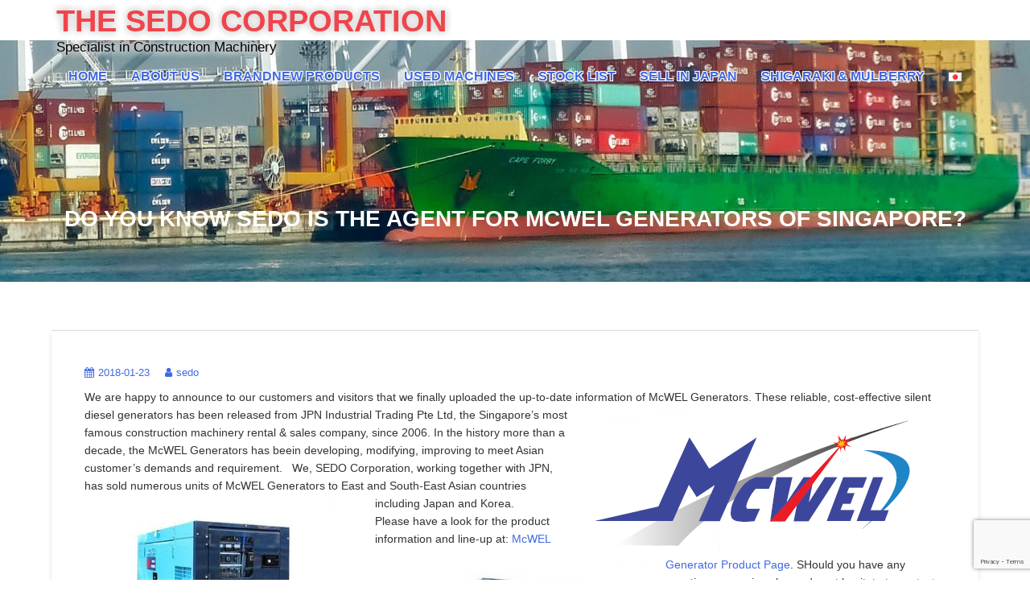

--- FILE ---
content_type: text/html; charset=utf-8
request_url: https://www.google.com/recaptcha/api2/anchor?ar=1&k=6Lel26sUAAAAAMcHMRPgBvyYymwdXOsfnZwDu4LD&co=aHR0cHM6Ly93d3cuc2Vkby1jb3Jwb3JhdGlvbi5jb206NDQz&hl=en&v=PoyoqOPhxBO7pBk68S4YbpHZ&size=invisible&anchor-ms=20000&execute-ms=30000&cb=jremhtk3cmvt
body_size: 48695
content:
<!DOCTYPE HTML><html dir="ltr" lang="en"><head><meta http-equiv="Content-Type" content="text/html; charset=UTF-8">
<meta http-equiv="X-UA-Compatible" content="IE=edge">
<title>reCAPTCHA</title>
<style type="text/css">
/* cyrillic-ext */
@font-face {
  font-family: 'Roboto';
  font-style: normal;
  font-weight: 400;
  font-stretch: 100%;
  src: url(//fonts.gstatic.com/s/roboto/v48/KFO7CnqEu92Fr1ME7kSn66aGLdTylUAMa3GUBHMdazTgWw.woff2) format('woff2');
  unicode-range: U+0460-052F, U+1C80-1C8A, U+20B4, U+2DE0-2DFF, U+A640-A69F, U+FE2E-FE2F;
}
/* cyrillic */
@font-face {
  font-family: 'Roboto';
  font-style: normal;
  font-weight: 400;
  font-stretch: 100%;
  src: url(//fonts.gstatic.com/s/roboto/v48/KFO7CnqEu92Fr1ME7kSn66aGLdTylUAMa3iUBHMdazTgWw.woff2) format('woff2');
  unicode-range: U+0301, U+0400-045F, U+0490-0491, U+04B0-04B1, U+2116;
}
/* greek-ext */
@font-face {
  font-family: 'Roboto';
  font-style: normal;
  font-weight: 400;
  font-stretch: 100%;
  src: url(//fonts.gstatic.com/s/roboto/v48/KFO7CnqEu92Fr1ME7kSn66aGLdTylUAMa3CUBHMdazTgWw.woff2) format('woff2');
  unicode-range: U+1F00-1FFF;
}
/* greek */
@font-face {
  font-family: 'Roboto';
  font-style: normal;
  font-weight: 400;
  font-stretch: 100%;
  src: url(//fonts.gstatic.com/s/roboto/v48/KFO7CnqEu92Fr1ME7kSn66aGLdTylUAMa3-UBHMdazTgWw.woff2) format('woff2');
  unicode-range: U+0370-0377, U+037A-037F, U+0384-038A, U+038C, U+038E-03A1, U+03A3-03FF;
}
/* math */
@font-face {
  font-family: 'Roboto';
  font-style: normal;
  font-weight: 400;
  font-stretch: 100%;
  src: url(//fonts.gstatic.com/s/roboto/v48/KFO7CnqEu92Fr1ME7kSn66aGLdTylUAMawCUBHMdazTgWw.woff2) format('woff2');
  unicode-range: U+0302-0303, U+0305, U+0307-0308, U+0310, U+0312, U+0315, U+031A, U+0326-0327, U+032C, U+032F-0330, U+0332-0333, U+0338, U+033A, U+0346, U+034D, U+0391-03A1, U+03A3-03A9, U+03B1-03C9, U+03D1, U+03D5-03D6, U+03F0-03F1, U+03F4-03F5, U+2016-2017, U+2034-2038, U+203C, U+2040, U+2043, U+2047, U+2050, U+2057, U+205F, U+2070-2071, U+2074-208E, U+2090-209C, U+20D0-20DC, U+20E1, U+20E5-20EF, U+2100-2112, U+2114-2115, U+2117-2121, U+2123-214F, U+2190, U+2192, U+2194-21AE, U+21B0-21E5, U+21F1-21F2, U+21F4-2211, U+2213-2214, U+2216-22FF, U+2308-230B, U+2310, U+2319, U+231C-2321, U+2336-237A, U+237C, U+2395, U+239B-23B7, U+23D0, U+23DC-23E1, U+2474-2475, U+25AF, U+25B3, U+25B7, U+25BD, U+25C1, U+25CA, U+25CC, U+25FB, U+266D-266F, U+27C0-27FF, U+2900-2AFF, U+2B0E-2B11, U+2B30-2B4C, U+2BFE, U+3030, U+FF5B, U+FF5D, U+1D400-1D7FF, U+1EE00-1EEFF;
}
/* symbols */
@font-face {
  font-family: 'Roboto';
  font-style: normal;
  font-weight: 400;
  font-stretch: 100%;
  src: url(//fonts.gstatic.com/s/roboto/v48/KFO7CnqEu92Fr1ME7kSn66aGLdTylUAMaxKUBHMdazTgWw.woff2) format('woff2');
  unicode-range: U+0001-000C, U+000E-001F, U+007F-009F, U+20DD-20E0, U+20E2-20E4, U+2150-218F, U+2190, U+2192, U+2194-2199, U+21AF, U+21E6-21F0, U+21F3, U+2218-2219, U+2299, U+22C4-22C6, U+2300-243F, U+2440-244A, U+2460-24FF, U+25A0-27BF, U+2800-28FF, U+2921-2922, U+2981, U+29BF, U+29EB, U+2B00-2BFF, U+4DC0-4DFF, U+FFF9-FFFB, U+10140-1018E, U+10190-1019C, U+101A0, U+101D0-101FD, U+102E0-102FB, U+10E60-10E7E, U+1D2C0-1D2D3, U+1D2E0-1D37F, U+1F000-1F0FF, U+1F100-1F1AD, U+1F1E6-1F1FF, U+1F30D-1F30F, U+1F315, U+1F31C, U+1F31E, U+1F320-1F32C, U+1F336, U+1F378, U+1F37D, U+1F382, U+1F393-1F39F, U+1F3A7-1F3A8, U+1F3AC-1F3AF, U+1F3C2, U+1F3C4-1F3C6, U+1F3CA-1F3CE, U+1F3D4-1F3E0, U+1F3ED, U+1F3F1-1F3F3, U+1F3F5-1F3F7, U+1F408, U+1F415, U+1F41F, U+1F426, U+1F43F, U+1F441-1F442, U+1F444, U+1F446-1F449, U+1F44C-1F44E, U+1F453, U+1F46A, U+1F47D, U+1F4A3, U+1F4B0, U+1F4B3, U+1F4B9, U+1F4BB, U+1F4BF, U+1F4C8-1F4CB, U+1F4D6, U+1F4DA, U+1F4DF, U+1F4E3-1F4E6, U+1F4EA-1F4ED, U+1F4F7, U+1F4F9-1F4FB, U+1F4FD-1F4FE, U+1F503, U+1F507-1F50B, U+1F50D, U+1F512-1F513, U+1F53E-1F54A, U+1F54F-1F5FA, U+1F610, U+1F650-1F67F, U+1F687, U+1F68D, U+1F691, U+1F694, U+1F698, U+1F6AD, U+1F6B2, U+1F6B9-1F6BA, U+1F6BC, U+1F6C6-1F6CF, U+1F6D3-1F6D7, U+1F6E0-1F6EA, U+1F6F0-1F6F3, U+1F6F7-1F6FC, U+1F700-1F7FF, U+1F800-1F80B, U+1F810-1F847, U+1F850-1F859, U+1F860-1F887, U+1F890-1F8AD, U+1F8B0-1F8BB, U+1F8C0-1F8C1, U+1F900-1F90B, U+1F93B, U+1F946, U+1F984, U+1F996, U+1F9E9, U+1FA00-1FA6F, U+1FA70-1FA7C, U+1FA80-1FA89, U+1FA8F-1FAC6, U+1FACE-1FADC, U+1FADF-1FAE9, U+1FAF0-1FAF8, U+1FB00-1FBFF;
}
/* vietnamese */
@font-face {
  font-family: 'Roboto';
  font-style: normal;
  font-weight: 400;
  font-stretch: 100%;
  src: url(//fonts.gstatic.com/s/roboto/v48/KFO7CnqEu92Fr1ME7kSn66aGLdTylUAMa3OUBHMdazTgWw.woff2) format('woff2');
  unicode-range: U+0102-0103, U+0110-0111, U+0128-0129, U+0168-0169, U+01A0-01A1, U+01AF-01B0, U+0300-0301, U+0303-0304, U+0308-0309, U+0323, U+0329, U+1EA0-1EF9, U+20AB;
}
/* latin-ext */
@font-face {
  font-family: 'Roboto';
  font-style: normal;
  font-weight: 400;
  font-stretch: 100%;
  src: url(//fonts.gstatic.com/s/roboto/v48/KFO7CnqEu92Fr1ME7kSn66aGLdTylUAMa3KUBHMdazTgWw.woff2) format('woff2');
  unicode-range: U+0100-02BA, U+02BD-02C5, U+02C7-02CC, U+02CE-02D7, U+02DD-02FF, U+0304, U+0308, U+0329, U+1D00-1DBF, U+1E00-1E9F, U+1EF2-1EFF, U+2020, U+20A0-20AB, U+20AD-20C0, U+2113, U+2C60-2C7F, U+A720-A7FF;
}
/* latin */
@font-face {
  font-family: 'Roboto';
  font-style: normal;
  font-weight: 400;
  font-stretch: 100%;
  src: url(//fonts.gstatic.com/s/roboto/v48/KFO7CnqEu92Fr1ME7kSn66aGLdTylUAMa3yUBHMdazQ.woff2) format('woff2');
  unicode-range: U+0000-00FF, U+0131, U+0152-0153, U+02BB-02BC, U+02C6, U+02DA, U+02DC, U+0304, U+0308, U+0329, U+2000-206F, U+20AC, U+2122, U+2191, U+2193, U+2212, U+2215, U+FEFF, U+FFFD;
}
/* cyrillic-ext */
@font-face {
  font-family: 'Roboto';
  font-style: normal;
  font-weight: 500;
  font-stretch: 100%;
  src: url(//fonts.gstatic.com/s/roboto/v48/KFO7CnqEu92Fr1ME7kSn66aGLdTylUAMa3GUBHMdazTgWw.woff2) format('woff2');
  unicode-range: U+0460-052F, U+1C80-1C8A, U+20B4, U+2DE0-2DFF, U+A640-A69F, U+FE2E-FE2F;
}
/* cyrillic */
@font-face {
  font-family: 'Roboto';
  font-style: normal;
  font-weight: 500;
  font-stretch: 100%;
  src: url(//fonts.gstatic.com/s/roboto/v48/KFO7CnqEu92Fr1ME7kSn66aGLdTylUAMa3iUBHMdazTgWw.woff2) format('woff2');
  unicode-range: U+0301, U+0400-045F, U+0490-0491, U+04B0-04B1, U+2116;
}
/* greek-ext */
@font-face {
  font-family: 'Roboto';
  font-style: normal;
  font-weight: 500;
  font-stretch: 100%;
  src: url(//fonts.gstatic.com/s/roboto/v48/KFO7CnqEu92Fr1ME7kSn66aGLdTylUAMa3CUBHMdazTgWw.woff2) format('woff2');
  unicode-range: U+1F00-1FFF;
}
/* greek */
@font-face {
  font-family: 'Roboto';
  font-style: normal;
  font-weight: 500;
  font-stretch: 100%;
  src: url(//fonts.gstatic.com/s/roboto/v48/KFO7CnqEu92Fr1ME7kSn66aGLdTylUAMa3-UBHMdazTgWw.woff2) format('woff2');
  unicode-range: U+0370-0377, U+037A-037F, U+0384-038A, U+038C, U+038E-03A1, U+03A3-03FF;
}
/* math */
@font-face {
  font-family: 'Roboto';
  font-style: normal;
  font-weight: 500;
  font-stretch: 100%;
  src: url(//fonts.gstatic.com/s/roboto/v48/KFO7CnqEu92Fr1ME7kSn66aGLdTylUAMawCUBHMdazTgWw.woff2) format('woff2');
  unicode-range: U+0302-0303, U+0305, U+0307-0308, U+0310, U+0312, U+0315, U+031A, U+0326-0327, U+032C, U+032F-0330, U+0332-0333, U+0338, U+033A, U+0346, U+034D, U+0391-03A1, U+03A3-03A9, U+03B1-03C9, U+03D1, U+03D5-03D6, U+03F0-03F1, U+03F4-03F5, U+2016-2017, U+2034-2038, U+203C, U+2040, U+2043, U+2047, U+2050, U+2057, U+205F, U+2070-2071, U+2074-208E, U+2090-209C, U+20D0-20DC, U+20E1, U+20E5-20EF, U+2100-2112, U+2114-2115, U+2117-2121, U+2123-214F, U+2190, U+2192, U+2194-21AE, U+21B0-21E5, U+21F1-21F2, U+21F4-2211, U+2213-2214, U+2216-22FF, U+2308-230B, U+2310, U+2319, U+231C-2321, U+2336-237A, U+237C, U+2395, U+239B-23B7, U+23D0, U+23DC-23E1, U+2474-2475, U+25AF, U+25B3, U+25B7, U+25BD, U+25C1, U+25CA, U+25CC, U+25FB, U+266D-266F, U+27C0-27FF, U+2900-2AFF, U+2B0E-2B11, U+2B30-2B4C, U+2BFE, U+3030, U+FF5B, U+FF5D, U+1D400-1D7FF, U+1EE00-1EEFF;
}
/* symbols */
@font-face {
  font-family: 'Roboto';
  font-style: normal;
  font-weight: 500;
  font-stretch: 100%;
  src: url(//fonts.gstatic.com/s/roboto/v48/KFO7CnqEu92Fr1ME7kSn66aGLdTylUAMaxKUBHMdazTgWw.woff2) format('woff2');
  unicode-range: U+0001-000C, U+000E-001F, U+007F-009F, U+20DD-20E0, U+20E2-20E4, U+2150-218F, U+2190, U+2192, U+2194-2199, U+21AF, U+21E6-21F0, U+21F3, U+2218-2219, U+2299, U+22C4-22C6, U+2300-243F, U+2440-244A, U+2460-24FF, U+25A0-27BF, U+2800-28FF, U+2921-2922, U+2981, U+29BF, U+29EB, U+2B00-2BFF, U+4DC0-4DFF, U+FFF9-FFFB, U+10140-1018E, U+10190-1019C, U+101A0, U+101D0-101FD, U+102E0-102FB, U+10E60-10E7E, U+1D2C0-1D2D3, U+1D2E0-1D37F, U+1F000-1F0FF, U+1F100-1F1AD, U+1F1E6-1F1FF, U+1F30D-1F30F, U+1F315, U+1F31C, U+1F31E, U+1F320-1F32C, U+1F336, U+1F378, U+1F37D, U+1F382, U+1F393-1F39F, U+1F3A7-1F3A8, U+1F3AC-1F3AF, U+1F3C2, U+1F3C4-1F3C6, U+1F3CA-1F3CE, U+1F3D4-1F3E0, U+1F3ED, U+1F3F1-1F3F3, U+1F3F5-1F3F7, U+1F408, U+1F415, U+1F41F, U+1F426, U+1F43F, U+1F441-1F442, U+1F444, U+1F446-1F449, U+1F44C-1F44E, U+1F453, U+1F46A, U+1F47D, U+1F4A3, U+1F4B0, U+1F4B3, U+1F4B9, U+1F4BB, U+1F4BF, U+1F4C8-1F4CB, U+1F4D6, U+1F4DA, U+1F4DF, U+1F4E3-1F4E6, U+1F4EA-1F4ED, U+1F4F7, U+1F4F9-1F4FB, U+1F4FD-1F4FE, U+1F503, U+1F507-1F50B, U+1F50D, U+1F512-1F513, U+1F53E-1F54A, U+1F54F-1F5FA, U+1F610, U+1F650-1F67F, U+1F687, U+1F68D, U+1F691, U+1F694, U+1F698, U+1F6AD, U+1F6B2, U+1F6B9-1F6BA, U+1F6BC, U+1F6C6-1F6CF, U+1F6D3-1F6D7, U+1F6E0-1F6EA, U+1F6F0-1F6F3, U+1F6F7-1F6FC, U+1F700-1F7FF, U+1F800-1F80B, U+1F810-1F847, U+1F850-1F859, U+1F860-1F887, U+1F890-1F8AD, U+1F8B0-1F8BB, U+1F8C0-1F8C1, U+1F900-1F90B, U+1F93B, U+1F946, U+1F984, U+1F996, U+1F9E9, U+1FA00-1FA6F, U+1FA70-1FA7C, U+1FA80-1FA89, U+1FA8F-1FAC6, U+1FACE-1FADC, U+1FADF-1FAE9, U+1FAF0-1FAF8, U+1FB00-1FBFF;
}
/* vietnamese */
@font-face {
  font-family: 'Roboto';
  font-style: normal;
  font-weight: 500;
  font-stretch: 100%;
  src: url(//fonts.gstatic.com/s/roboto/v48/KFO7CnqEu92Fr1ME7kSn66aGLdTylUAMa3OUBHMdazTgWw.woff2) format('woff2');
  unicode-range: U+0102-0103, U+0110-0111, U+0128-0129, U+0168-0169, U+01A0-01A1, U+01AF-01B0, U+0300-0301, U+0303-0304, U+0308-0309, U+0323, U+0329, U+1EA0-1EF9, U+20AB;
}
/* latin-ext */
@font-face {
  font-family: 'Roboto';
  font-style: normal;
  font-weight: 500;
  font-stretch: 100%;
  src: url(//fonts.gstatic.com/s/roboto/v48/KFO7CnqEu92Fr1ME7kSn66aGLdTylUAMa3KUBHMdazTgWw.woff2) format('woff2');
  unicode-range: U+0100-02BA, U+02BD-02C5, U+02C7-02CC, U+02CE-02D7, U+02DD-02FF, U+0304, U+0308, U+0329, U+1D00-1DBF, U+1E00-1E9F, U+1EF2-1EFF, U+2020, U+20A0-20AB, U+20AD-20C0, U+2113, U+2C60-2C7F, U+A720-A7FF;
}
/* latin */
@font-face {
  font-family: 'Roboto';
  font-style: normal;
  font-weight: 500;
  font-stretch: 100%;
  src: url(//fonts.gstatic.com/s/roboto/v48/KFO7CnqEu92Fr1ME7kSn66aGLdTylUAMa3yUBHMdazQ.woff2) format('woff2');
  unicode-range: U+0000-00FF, U+0131, U+0152-0153, U+02BB-02BC, U+02C6, U+02DA, U+02DC, U+0304, U+0308, U+0329, U+2000-206F, U+20AC, U+2122, U+2191, U+2193, U+2212, U+2215, U+FEFF, U+FFFD;
}
/* cyrillic-ext */
@font-face {
  font-family: 'Roboto';
  font-style: normal;
  font-weight: 900;
  font-stretch: 100%;
  src: url(//fonts.gstatic.com/s/roboto/v48/KFO7CnqEu92Fr1ME7kSn66aGLdTylUAMa3GUBHMdazTgWw.woff2) format('woff2');
  unicode-range: U+0460-052F, U+1C80-1C8A, U+20B4, U+2DE0-2DFF, U+A640-A69F, U+FE2E-FE2F;
}
/* cyrillic */
@font-face {
  font-family: 'Roboto';
  font-style: normal;
  font-weight: 900;
  font-stretch: 100%;
  src: url(//fonts.gstatic.com/s/roboto/v48/KFO7CnqEu92Fr1ME7kSn66aGLdTylUAMa3iUBHMdazTgWw.woff2) format('woff2');
  unicode-range: U+0301, U+0400-045F, U+0490-0491, U+04B0-04B1, U+2116;
}
/* greek-ext */
@font-face {
  font-family: 'Roboto';
  font-style: normal;
  font-weight: 900;
  font-stretch: 100%;
  src: url(//fonts.gstatic.com/s/roboto/v48/KFO7CnqEu92Fr1ME7kSn66aGLdTylUAMa3CUBHMdazTgWw.woff2) format('woff2');
  unicode-range: U+1F00-1FFF;
}
/* greek */
@font-face {
  font-family: 'Roboto';
  font-style: normal;
  font-weight: 900;
  font-stretch: 100%;
  src: url(//fonts.gstatic.com/s/roboto/v48/KFO7CnqEu92Fr1ME7kSn66aGLdTylUAMa3-UBHMdazTgWw.woff2) format('woff2');
  unicode-range: U+0370-0377, U+037A-037F, U+0384-038A, U+038C, U+038E-03A1, U+03A3-03FF;
}
/* math */
@font-face {
  font-family: 'Roboto';
  font-style: normal;
  font-weight: 900;
  font-stretch: 100%;
  src: url(//fonts.gstatic.com/s/roboto/v48/KFO7CnqEu92Fr1ME7kSn66aGLdTylUAMawCUBHMdazTgWw.woff2) format('woff2');
  unicode-range: U+0302-0303, U+0305, U+0307-0308, U+0310, U+0312, U+0315, U+031A, U+0326-0327, U+032C, U+032F-0330, U+0332-0333, U+0338, U+033A, U+0346, U+034D, U+0391-03A1, U+03A3-03A9, U+03B1-03C9, U+03D1, U+03D5-03D6, U+03F0-03F1, U+03F4-03F5, U+2016-2017, U+2034-2038, U+203C, U+2040, U+2043, U+2047, U+2050, U+2057, U+205F, U+2070-2071, U+2074-208E, U+2090-209C, U+20D0-20DC, U+20E1, U+20E5-20EF, U+2100-2112, U+2114-2115, U+2117-2121, U+2123-214F, U+2190, U+2192, U+2194-21AE, U+21B0-21E5, U+21F1-21F2, U+21F4-2211, U+2213-2214, U+2216-22FF, U+2308-230B, U+2310, U+2319, U+231C-2321, U+2336-237A, U+237C, U+2395, U+239B-23B7, U+23D0, U+23DC-23E1, U+2474-2475, U+25AF, U+25B3, U+25B7, U+25BD, U+25C1, U+25CA, U+25CC, U+25FB, U+266D-266F, U+27C0-27FF, U+2900-2AFF, U+2B0E-2B11, U+2B30-2B4C, U+2BFE, U+3030, U+FF5B, U+FF5D, U+1D400-1D7FF, U+1EE00-1EEFF;
}
/* symbols */
@font-face {
  font-family: 'Roboto';
  font-style: normal;
  font-weight: 900;
  font-stretch: 100%;
  src: url(//fonts.gstatic.com/s/roboto/v48/KFO7CnqEu92Fr1ME7kSn66aGLdTylUAMaxKUBHMdazTgWw.woff2) format('woff2');
  unicode-range: U+0001-000C, U+000E-001F, U+007F-009F, U+20DD-20E0, U+20E2-20E4, U+2150-218F, U+2190, U+2192, U+2194-2199, U+21AF, U+21E6-21F0, U+21F3, U+2218-2219, U+2299, U+22C4-22C6, U+2300-243F, U+2440-244A, U+2460-24FF, U+25A0-27BF, U+2800-28FF, U+2921-2922, U+2981, U+29BF, U+29EB, U+2B00-2BFF, U+4DC0-4DFF, U+FFF9-FFFB, U+10140-1018E, U+10190-1019C, U+101A0, U+101D0-101FD, U+102E0-102FB, U+10E60-10E7E, U+1D2C0-1D2D3, U+1D2E0-1D37F, U+1F000-1F0FF, U+1F100-1F1AD, U+1F1E6-1F1FF, U+1F30D-1F30F, U+1F315, U+1F31C, U+1F31E, U+1F320-1F32C, U+1F336, U+1F378, U+1F37D, U+1F382, U+1F393-1F39F, U+1F3A7-1F3A8, U+1F3AC-1F3AF, U+1F3C2, U+1F3C4-1F3C6, U+1F3CA-1F3CE, U+1F3D4-1F3E0, U+1F3ED, U+1F3F1-1F3F3, U+1F3F5-1F3F7, U+1F408, U+1F415, U+1F41F, U+1F426, U+1F43F, U+1F441-1F442, U+1F444, U+1F446-1F449, U+1F44C-1F44E, U+1F453, U+1F46A, U+1F47D, U+1F4A3, U+1F4B0, U+1F4B3, U+1F4B9, U+1F4BB, U+1F4BF, U+1F4C8-1F4CB, U+1F4D6, U+1F4DA, U+1F4DF, U+1F4E3-1F4E6, U+1F4EA-1F4ED, U+1F4F7, U+1F4F9-1F4FB, U+1F4FD-1F4FE, U+1F503, U+1F507-1F50B, U+1F50D, U+1F512-1F513, U+1F53E-1F54A, U+1F54F-1F5FA, U+1F610, U+1F650-1F67F, U+1F687, U+1F68D, U+1F691, U+1F694, U+1F698, U+1F6AD, U+1F6B2, U+1F6B9-1F6BA, U+1F6BC, U+1F6C6-1F6CF, U+1F6D3-1F6D7, U+1F6E0-1F6EA, U+1F6F0-1F6F3, U+1F6F7-1F6FC, U+1F700-1F7FF, U+1F800-1F80B, U+1F810-1F847, U+1F850-1F859, U+1F860-1F887, U+1F890-1F8AD, U+1F8B0-1F8BB, U+1F8C0-1F8C1, U+1F900-1F90B, U+1F93B, U+1F946, U+1F984, U+1F996, U+1F9E9, U+1FA00-1FA6F, U+1FA70-1FA7C, U+1FA80-1FA89, U+1FA8F-1FAC6, U+1FACE-1FADC, U+1FADF-1FAE9, U+1FAF0-1FAF8, U+1FB00-1FBFF;
}
/* vietnamese */
@font-face {
  font-family: 'Roboto';
  font-style: normal;
  font-weight: 900;
  font-stretch: 100%;
  src: url(//fonts.gstatic.com/s/roboto/v48/KFO7CnqEu92Fr1ME7kSn66aGLdTylUAMa3OUBHMdazTgWw.woff2) format('woff2');
  unicode-range: U+0102-0103, U+0110-0111, U+0128-0129, U+0168-0169, U+01A0-01A1, U+01AF-01B0, U+0300-0301, U+0303-0304, U+0308-0309, U+0323, U+0329, U+1EA0-1EF9, U+20AB;
}
/* latin-ext */
@font-face {
  font-family: 'Roboto';
  font-style: normal;
  font-weight: 900;
  font-stretch: 100%;
  src: url(//fonts.gstatic.com/s/roboto/v48/KFO7CnqEu92Fr1ME7kSn66aGLdTylUAMa3KUBHMdazTgWw.woff2) format('woff2');
  unicode-range: U+0100-02BA, U+02BD-02C5, U+02C7-02CC, U+02CE-02D7, U+02DD-02FF, U+0304, U+0308, U+0329, U+1D00-1DBF, U+1E00-1E9F, U+1EF2-1EFF, U+2020, U+20A0-20AB, U+20AD-20C0, U+2113, U+2C60-2C7F, U+A720-A7FF;
}
/* latin */
@font-face {
  font-family: 'Roboto';
  font-style: normal;
  font-weight: 900;
  font-stretch: 100%;
  src: url(//fonts.gstatic.com/s/roboto/v48/KFO7CnqEu92Fr1ME7kSn66aGLdTylUAMa3yUBHMdazQ.woff2) format('woff2');
  unicode-range: U+0000-00FF, U+0131, U+0152-0153, U+02BB-02BC, U+02C6, U+02DA, U+02DC, U+0304, U+0308, U+0329, U+2000-206F, U+20AC, U+2122, U+2191, U+2193, U+2212, U+2215, U+FEFF, U+FFFD;
}

</style>
<link rel="stylesheet" type="text/css" href="https://www.gstatic.com/recaptcha/releases/PoyoqOPhxBO7pBk68S4YbpHZ/styles__ltr.css">
<script nonce="JEMy00bZvSHJSk3k4BWYow" type="text/javascript">window['__recaptcha_api'] = 'https://www.google.com/recaptcha/api2/';</script>
<script type="text/javascript" src="https://www.gstatic.com/recaptcha/releases/PoyoqOPhxBO7pBk68S4YbpHZ/recaptcha__en.js" nonce="JEMy00bZvSHJSk3k4BWYow">
      
    </script></head>
<body><div id="rc-anchor-alert" class="rc-anchor-alert"></div>
<input type="hidden" id="recaptcha-token" value="[base64]">
<script type="text/javascript" nonce="JEMy00bZvSHJSk3k4BWYow">
      recaptcha.anchor.Main.init("[\x22ainput\x22,[\x22bgdata\x22,\x22\x22,\[base64]/[base64]/[base64]/[base64]/[base64]/[base64]/KGcoTywyNTMsTy5PKSxVRyhPLEMpKTpnKE8sMjUzLEMpLE8pKSxsKSksTykpfSxieT1mdW5jdGlvbihDLE8sdSxsKXtmb3IobD0odT1SKEMpLDApO08+MDtPLS0pbD1sPDw4fFooQyk7ZyhDLHUsbCl9LFVHPWZ1bmN0aW9uKEMsTyl7Qy5pLmxlbmd0aD4xMDQ/[base64]/[base64]/[base64]/[base64]/[base64]/[base64]/[base64]\\u003d\x22,\[base64]\\u003d\x22,\x22GcOhw7zDhMOMYgLDrcO7wrbCkcOcbcKEwpDDqMO7w61pwpw3NwsUw6d8VlUTZj/DjkPDqMOoE8K5fMOGw5s2PsO5GsKcw74Wwq3CmcKCw6nDoT3Dg8O4WMKTSC9GbR/DocOEFsOKw73DmcKXwqJow77DmzokCEDCmzYSTloQNm41w643IMOBwolmAxLCkB3DmMODwo1dwphWJsKHFWXDswcISsKucCJIw4rCp8OpQ8KKV1xKw6t8MEvCl8ODUzjDhzp1wrLCuMKPw6Ukw4PDjMKjUsOnYFLDjXXCnMOHw5/[base64]/CvCJgJ3nDqMKQKsK5IcOHNMKMG2Axw4IDeC3DkmzCgcOvwrDDlsOMwpdJIlvDlcO+NljDmyJYNWlGJsKJLcKEYMK/w67ChSbDlsO6w7fDok4+Fzpaw4bDi8KMJsOVXMKjw5QGwqzCkcKFQ8KrwqEpwoPDqAoSFiRjw4vDiUI1H8ONw7ISwpDDisO+dD1/MMKwNw7CmFrDvMOmGMKZNBPCncOPwrDDsRnCrsKxWCM6w7tVUwfClUQ1wqZwKMKewpZsAcORQzHCqmRYwqkBw4DDm2xSwqpOKMOjfknCti3Co25aGVxMwrdkwp7CiUF3woRdw6tEYTXCpMOdHMOTwp/CnV4yawt8DxfDmMO6w6jDh8Kpw4BKbMOPf3F9wqfDnBFww7bDr8K7GRDDgMKqwoIlGkPCpRNvw6gmwr3Coko+csO3fkxVw6QcBMKOwr8Ywo15S8OAf8OMw5RnAzPDnkPCucKoKcKYGMKoIsKFw5vCs8KCwoAww6TDiV4Hw5bDpgvCuVFNw7EfFcKvHi/[base64]/[base64]/DoRMMwoPDhwgmfsKQTsOiSTDClcKuDcOzfsKmwqxnw77CnnHCosK9Z8KuJ8OAwoo9MMOew4V1wqPDrMOHXkYgVMKOw7dvWMKwbFPDkcOLwoBlVcOvw5nCrjXCgDwRwqgBwrh/UMKoUcKFFVrChF09QcKUwqHDp8Kpw7PDksKvw7HDugHDs0vCgcK+wpvCscK4w6HCsR7DlsKrOMKpUFbDr8O/wpbDtMOow5/CpMOHwrINV8KUwpxRdiUFwoAUwqQmJcKGwqnDqR/DnsK4wpbCp8OiIWl+wpMxwpTCmsKWwokrP8KFG3vDgcOcwqTCkMOCwq7CgmfDqzDCjMOow7rDtMOjwq4swpBtDcO7wrIJwqJ8Z8OBwo0WQ8KKw6hvUsKywpMxw45aw4fCjgrDmBTCoHXClsOhLcK/w5hYwqnDk8OHCMOdNGQIDcKVaSh3f8OKIsKIRcOiNcKBwoTDoXLChcKqwoHCvXHDrRtaKR/CgCBJw7F6w4hkwrPCqQnCtgrDtsKaTMK3wpRLw73DlcKBwo3CuERybsK1DMO/w7DCoMOMLB9sPkjCgWsVwrLDlXsWw5DDu0/ConF8w5stLWLClcKwwrh1w6XCqmN7BsKJIsKBB8K0XxhaVcKFQMOKw5ZBAB3Dk0DCssKBWVleIw1uwosAY8KwwqBjw4zCqUZJwqjDujzDusOfw4fDgV7DohvCkEQiworDj28nG8OqfkXCqmfCrMOYwodjKyl8wpoSA8OhVcKKC0I3MAXCvEnCgsKiIMOuM8ObcG/CjMK6ScKNbhDDkS/CjsK2GMOSwqDCswQLTDkQwp3DlsKBw77DqMOTw5PCnMK5ZBYuw6fDqiHDqMOhwq02dnLCvMOqayNjwq3DmcK5w5kiw5LCrzcgw78nwoFRRFPDogcEw5/DusO/JcK1w6Z6FjVoBD/[base64]/[base64]/wrTCsSUXw4TCtMO3bMKpTMO0woIQRVU9w53Cg8O2wqA7QGXDrMOQwrfCtWYdw77DiMK5dGrDs8OEFRzDqsOfFivDrgoZwoPDrxfDh3cLw4NpS8K0d0x3woPCjMKcw47Dt8KSw6zDqmARKsKCw5XDq8KtHmJBw7DDlU5Nw6/DmGpSw7/DocOZLETDjHPClsK1LEdXw6LDqcOjw6QLwrnCncKQwopjw6zCtsK/J1d/QQlUDsKDw77Dqmkcw58SA3jDh8OdR8OFMMOXXi9pwrTDizNawrDDixHDgcOzw5cVRsK8wpJ9dcOldMOVw6Qhw7jDoMKzXz/ClsKJw5XDrcO8w6zDosK3Rz5Gw5wyYCjCrcKuwobDu8Kww4jCgMKrwo/CoSjDlV1uwrzDpsKSLAhcdAPDjiVUwpfCnsKPwo7Dv3HCs8KQw4lvw4rCqsKAw5BPcMOLwobCph/DizfDlQZDQBfCtU8EaDQEwqNzb8OMQzw/UiDDusOqw7F7w4RKw7bDrlvDkW7DisOkwrzCicK3w5MZFsOwCcOoBUAkT8KWw4bCpCBxMlbDm8KlWlzCmsKWwq4sw5DDthTCkkXCnHvCvWzCs8OWZ8K9e8OPPMO8LsKxDXsdw5gLwpFWe8OpBMOcC38qwpzDtsK0wpjDkC1tw589w4fCncK2wpR1FsO/[base64]/[base64]/[base64]/w63CqXjCl8OwOgLDnwzChBY1w5/CicKuB8OEwpcTwpsreHYcwo8HJcKHw5UfHUgwwrkMwqnDigLCs8KZFn8Qw7XDsQdEDMOGwprDnMOfwpTCuVbDrsK6XhQawq3Dj0BOJsO4wq5dwpTCscOcw6xnw5VBwobCtVZnaC/CscOODBFsw43CgMKwHgF/wrfCklXCgBsiHxHCsFE3OBDCg1rChyQNE2zCicOHw4vCnwzClVslLcODw7U8JcObwqEsw7DCgsO0bA9Rwo7Ck0TDkDbDszfDjD8aEsKPbcOjwp0cw6rDugh4wrTCpsKiw6LCkBLDvVFkAUnCk8OCw7tbHxxRUMKPw4DDrmbDqC5rUz/DnsK+w4TClMOpSsOhw7nCsixww61GZCArDSrCk8OwUcKiwr1Sw7LCm1HDum3DlFpKXcOWRDMMaEQ7d8KfMMOxw7LCo3jDmcOMw4EcwoPChzXCjcOee8OuXsO9IH4faEQpwqMxQizDt8K5FjZvw6/CqWUcTsKseRLDkSjCsTRxf8OeYiTDtsKVw4XCr0k0w5DDozRiYMOWEFt6AgLCocK2wr53fTTCjMOPwpbCgsKpw5YowpHDuMODw4/Cjk7DsMOLwq3DtyTCo8Osw5/DhMOfAWXDlsKzDcOCwrYZbsKLKMOYOcKlOWArwr0uVcOxT23Dj3DDsWbCi8OpRgDCg1zCsMO8wqbDr37CqcO6wpo7MVUHwqZww4YZwoXCpsKfUsKZO8KzPBLCqcKHZMOjZQBiwovDnsK9woXDhMKRw4XCmMKgw6lgw5zCoMODbcK3acOdw7lQw6kZwrAhEy/[base64]/w7zCjUrDiMOaJcK6worCswJrLwXCkcOZwrrCujLDsGo9w7dqOGHDncKbwpE/H8O7L8K+M15Nw4nDgWsSw6IAdlzDu8O5LUJhwp5Rw6DCmcOXw5sTwrHCj8OhScKhw6YPYR8vTTtTZcOhFsOBwr8zwrQvw5xIRMORbCtADh06w4jDszrDmMO5DgEqf0s5w5/CqGNRR0ESNTnDoUbDlXMveQU6wqbDnQ3CuDJCS2UJUUYBGsKrw6Y6fxHCgsK9wq81wrM5eMODGsKhOEEUIMOgwqpkwr9ow6TCosOVfMOqF1nDmcO1LcKawr/[base64]/Dq8K8w5jCtiszcsOGBBHCowQMw7Jqd2hYwrXCokxcw7DCpsKgw5ExXsK3wq7DgMK/OsOywprDkcO6wrHCgjrCrCZJQxTDicKqEU51wr/[base64]/FmYOwqnDr8KqDxlQw4pew4Fgwp7DnAbCsMOnLlLDvcOEw4A5wpYVwrMMw7HCsjMYG8KFbcOdwpt4w5VmA8OLR3czeEbDiXLDosO7w6TDh1Niwo3ClF/[base64]/EHQ5JAMqT8K0wrnClSrDvsO1w47DnhQBejZ1H0tOw5UPwp/[base64]/[base64]/Ci0PDusOLw63Cn8OMwoxhw6laOSjDkkDCqR/DlSjDkVrCjsOPAcOhZMK3w4PCt38ITSPCvMOUwrktw65TIWTCtwQZXjgJw7o8Kj8fw4p8w6DDpcO/wrJxZ8Kgwo5FNWJfJlTDtsOfOcO1XMOFfj1wwoh6d8KWBElEwr8+w6Q0w4bDj8OQwpUHVCHDicOTw6jCiFl2KX9kM8KVIm/DksKowqF7IcKTf34JSMO8U8OFwoU4AWNoScOWWFLDli/CrsK/w6jCjsOXdMOlwpgkw5/DlMKFHj3Ck8KFcsOAdGN6b8OTMDDClSAWw5LDmQ7DjybCrRLDmjzDqW0QwqTDqSXDl8O7IAsSKMKlwp9Fw6IAw7jDsh42wrFyPsKnWBrCtcKcG8OjRX/Ci3XDpgcgKjJJKMOeNMOYw7QHw4VBP8OZwoLDhUEqFHDDp8KawqFVf8OMNFjDlsOwwoDDkcKuwodFwqtXX2NbJnTCixzCkEvDolbCoMKnQ8OXd8OwVUPDv8OpDD/[base64]/DtTk/w4A8WlrCvsKPecKGwoxpUsKZccKjNVrCl8OqSsKIw7XChsKjI1lnwrVNwpnDrmdTwpfCoxJLw4zCvcKRK0RDfxYtScKoMmbCgTJ4UDpuGX7DvSzCrcKtPVc6w6ZEJ8OOBcK8esOzwoBFwr3DvVN5Mh3Cnk5fDjBQwqwIdnDCmcK2DG/[base64]/Cjio2PMOGfH/Cl8OEw4XDs8OhwqXCpXUmEcKMwoMnXAPCssOewrgKaR4sw4bCkcKYTsOOw4RqcQfCrMK6wpE1w7cQa8KMw5vDusO/wr7DssO+Z3PDpCRjGkzDnRVSTS0fVsOjw5APRMKGcsKDTsOuw4U3SMKewqY3OMKCacKKfFspw7zClMKxYsOdaDgDZsOKesKxwqzCliJAZid2wot8wqXCicKkw6ssD8OYOMOGw649w7jCo8KPwqlYbcO/RsOtOXfCisKXw7o2w4pdDTtOcMK8w70Yw7IqwodTVsKMwpQMwrNkbMOuLcOuw4kmwpLCkHDCtcK5w5vDpsO8MUhiUsOJNmrDrsK0wowyworCpMOsS8OmwoTCqsOcwoQkSsKSwpQtRzvDpzwHfMK1w4LDosOzw50WeGbDuAPCjsOTb0PDjStRYcKLJG/DhsOZVcOaOsO7wrNYDsOyw5/CvsOfwp7Ds3V3Lw/DnDwWw61lw5kGQMKawrbClcKow4IYw7PCvHYPw7jDnsKuwqjDuzUSwpVRwp8PAMKlw4fCnx3CiUXCtcOeXsKQw6DDjMKiC8OnwpDCj8Ojw4E/w75NXHHDsMKaTxtSwonCt8OnwpnDs8KKwqlzwq/Dk8O+wrMTwqHCkMOnwrfCocODVREZayvDhcKaM8KUeAjDigQxDnXCgilLw5/CmQHCgcOCwpwOwqsDcxtVW8K7w7gXLWNQwqTCmjgAw6rDo8OMKR5dwoVkw7HDuMO5RcOSwrTDnDwfw6PDgsKkFHPCosOrw67DojZYeGd8w5o3JMKWTgfCkiHDqMK8DMKKG8OEwojDlxfClcOWbsKTwp/DscK1OcKBwrtjw6vDgSd0XsKMwq1mECbDpGfDpcOGwojDrcOkw7pLwo3Cn1NCYMOBw7RxwpdLw4xaw43CpcKHB8KCwrXDg8KDaTlqayvCoGxrEMOWw7U2dnE+JUXDq2nDu8KSw7tyKMK8w7QeRsO7w5rDtcKpcMKGwpUzwq5ewrjCp0/[base64]/DscKaJk/ClBkOw47CsMKHRMKkwp10w4LDhsKkFyFvEcOWw4vCkcKAUCANDcOSw4skw6PDllrCh8K5wp5BDsOUUMOuA8O4woHCmsOKAWFuw7Vvw55ewoPDk1LCtsKlTcOrw7XDt3k2wpFPw55mwrVzw6HDvQPDoynCnVdOwr/CqMOtwqnCinXCqsODwqbDl1XCg0HCnyfDqMKYbVTCmkHDhsOMwpHDhsKyPMKwGMKqNMO7QsO6w7DCt8KLw5bCtnx5KBsNU05tdMKYJMOGw7rDtsOVwptBwrHDgH80PsKwRC1UAMOWXlVtw6MNwrRlHMKaeMKxKMK/d8OJO8KOw4oVVlPDqsOIw5MGeMKMwrNnwo7DjyTCksKIw5fDl8KTwo3CmcOVw75LwpJ4K8KtwrtzZk7Cu8ONJcOVwoEIwpfDtwfCpMKpwpXDs33CtMOVSy1jw5fDvB4NRCZYZQwXXTxGwozDklptJMOoQMKxLggaZ8K/wqbDhlUUR2zClltHTX0cCHzDvSfDtwjCk1jCmsK7AsKUecK0EcKtHMOyTUA3MwMlXcK4CyEbw7fCisK0U8KLwr1Swqs4w4XDn8Ogwo0rwo7DhkjCm8O8D8KTwoBbHDENGR3CiTJELQ3DghrCmUsFw4E5wpDCryAAacOVFsOdD8Olw57CjGwnDl3CiMK2wpA8wqV6wp/[base64]/Ct8OYwqFkJU1Sw5UaJiZywpvDuMK1IErClnRXFMK5FHd3Y8Oew7zDrMOKwp4pUsKqT1oaOMKKZ8OPwpsZCsKgT3/ChcKswrTCiMOKJcOsVwLDrsKEw5zCqxzDkcKBw4F/w6hKwq/DtMKIwpcPOWwFYMKnwogWwrHCiQoRwoMmTcOYw44FwqM0CMOhf8Klw7bCo8KzVcKKwqovw7zDhsKiITIaMcKwDRnCkMO0wqI7w4FLwp8VwrHDo8KkTcKHw4bDpMKUwrInZknDj8KCw7zClsKSHjZVw6/DrsKMSVzCo8K4wpnDosOpwrLCosObw6spw6/[base64]/DvcO4DMK2w6V2HinDoGnDixjDj8O3w6V7cVbCtnPDn3pewpUGwqtnw7kCdkFswp8LGcOtw4lDwoZ6MHXCscO4wqzDjcOtwoBBbiTDhk8GC8OwGcOSwoo0w6nDs8ObacKCw4LDkXvDly/[base64]/bMOoLcK5wpBwQFrCsEHDg8Odwo7DpgdCZMKhwoIJXGI2QDwkw5XCnn7Cn08QGGHDr2DCocKvw67DmsOVw5TDr2dlwp7Du17DocK5w5HDoWEbwqtIKsOlw4vCh18KwoHDgcKsw6FewqjDiE3DsFPDlm/[base64]/w5Mew7vCtsOqwp0MwqLDp8Kaw6VZw4jDv8KSwovCqcK+w5NzDUXDmMOiDMO/w77DpGNpwqLDoX1Sw5dcw7YwLMOlw6w7w7h4w5TDjRsHw5fDhMOGYmjDjzJTCCEMw4ZSNcO+awQfw7N0w6bDtMOQGMKdWcKgeB3DmMKWbDPCpsK7O3U9RMODw5HDpzzDsFo5H8KhV0HCmcKSIzgYTsOyw6rDm8KJGmFpw5XDmzTDlcKDwpTDksKmw4oVw7XCsEc/[base64]/[base64]/DhDHDrGA8wpvDl1Vxw4tFwrjDk07DuBJQUU7DmcO2eUDDik4sw4PDhxLCpMOHTMKfHwM9w5LCjE/DuGl9wqHDpcO/[base64]/wqFHJMOFS8K2w5zDk8OGa8Kdwox7V8OnAMOYTmpIwojCvlbDtCDCrRfCp33DqxNBYTcicn0owqzDssOqw65mC8KZPcOWw5bDvi/CucKnw70DJ8KTRmdzw7srw6gWFcOBeR0uw45xNsKJc8KkYSnCuTxNd8OuLFbDhzZfB8Ota8OwwohPJMO/TsOST8OFw50feSIpNxzChEvCojXCnDlJA1nCo8KCwq7Dp8O+HB/[base64]/Co0J5OAXDh8OvwpnDvjXCgMOXwqN6w4XCvU8dw4LDkFRifsKXIEzCqEzCjDrDjCLDiMK/[base64]/wqvCrTHCv8KvwoDCmcOkwoEmw4fDh8KmMipyw7PDnMKEw6wzQsO3SikGw4IKbG7CkcOXw45bf8OZdSdKw5TCrW4+Q21+W8OcwrrDt1B8w4gHRsKZBMOTwpLDhUzCrC/DgMOgVsObSTTCvsKHwrTCqlM8wrFTw7ZCBcKowp81Di/CoG4ATTNAbMKzwrvDrwVvUXw/w67CqsKmf8O/wqzDgy7DvWjCq8O6wowvYRt9w7diNsKdKsKMwo/[base64]/GMKjLMOmwprCsWXDqzF/[base64]/DiRoewq5uw4jDhsKnFkFIaGghwrbDvR3CoTnCsU7DisKAHcK6w7TDoS3DisK8ez7DkzxSw747YcKAwqDDgMKDL8KEwrrDosKTGn7DhEXCmBfCtlfDtBwyw7wTQcOyaMO9w4xxJMK5w67ChcO7w7pIF2zDssKEK1AcdMO1acOECz7Cm2/[base64]/CjsO3woEHP8KVfX0oJh9/DMOCK8OGQsO8YxLCpjnDp8O7w4FmRSTDscOdwpHDnwJAE8OpwrxWwqhhw6kYwrXCsyULZRnDn0vDscOoRsOlwqFUwovDvsO4wrjDlcOJSlNcXjXDpwYmwp/Diwc/AcOVPsKpw7HDgcO1w6TDqcOAwpxqSMOvwrvDoMKUZsK/wp8fesK6w7jDt8O4XMKIGwzClh7Cl8OOw4hYYlwvf8K1w5/Cu8KCw65Qw7lQwqYGwp1Twr48w4B6B8K+KHgxwqzChsOdwpPCp8KYYEI0wpPCh8Oxw71seR/CpsOAwpQ/WMKfVglRLcKHBBtkw4pxGcKtECJ+VsKvwrliEcKYRT/[base64]/BMOgEkh5U8KbR8OQw7fDpXbCl8KwKMOxw7HChcKfw5QCDkLCscOtw51hw4HDocO/LMKEf8K6w4vDm8OowqkGOcOoOsKAe8O8wo4kw4dyZE5XSzfCssO+LF3Di8Kvw4tZw7zCmcOqc3/Cu3V3wqbDsF0/[base64]/woc9XcOlwr16CcKLwrHCg1/DjEDDr8OrwrtCX10ww7k8ccKBb0A6wpweFsKbwojCv3s7MMKAZ8KcU8KNL8OeaQTDkVzCmsKNecK4D0I0w6h+J3/DvMKrwr4Sc8KWKsKDwozDvw3Duh7DvwdOIsODJsKSwqXDi2LClQJGcCrDqDs/w71nw4Flw6TCiF/Dg8OfBT3Di8Odwo1YHMOxwobDhWrChsKywqYRw4d0esO9e8KYPsOgQMKvOcKiQFDCnmDCu8OXw5nDuj7CrTESw7wpEAbCs8KWw7DDpcObSUrDg0DCnMKrw6PDo3tCc8KJwrkKw7TDniTDscKrwqcbwrA/V2jDgxJye2bCmcOkDcO+R8KUwqPDtG0gW8OHw5sZw4DCumEJd8O4wrEMwpbDncK4wqhDwoYEYTpMw4EKPQLCqcO+wo4Tw7TDoiINwpwmZ3liX1DCnGBiwp/DuMKeS8KBJ8OkdzLCpMK+w7HDl8Knw7RnwpVGO3zChzrDjTBTwqDDvV4MdUHDsltYcRMGw4jDk8KCw6h2w4nCk8K2C8ObRcKHIcKVIn9YwpnDr2LCsTnDgS7DvmjCpsK7McOsXEc8ARJtNcOdw4Vkw417VcKWwq7DtF8GCSYAw67ClhlScT/[base64]/ODrCjRQIwr3DscOsJFJkGE8cwr3ChjTDmUHChcOFw4vDljhmw6N/w7QrJ8ODw4rDvE06wo8OATx9w4ImN8Oieh/DvAIUw7EZw57Ck1V7BDZmwosgIMORHV5RdcK/Y8KfAHxwwr7Ds8KfwpdWGjbCkB/CsRXDjUV2AUvCoj7CkcOhMcODwqwOURwSw6QWEwTCqh1TUSFXJj06WiFOwqFSw4hswogLBMK6L8OXdkLCiitlMgzCl8OZwoXCl8O/wpx5UMOWAULCu0fCmBNbwoBRAsOBFHwxw5QCw5nDpMOcwolUcEcRw50yWnzDuMKYYhwXS1ZlT2hifzF5wp9CwovCrVcOw48Nw7EJwq0awqcKw4wgw6UWw7/[base64]/V8OEw6LDk8K8dcOuw7gpLsOFJ8K7wpk9wpNSP8KlwplTwqLDuQpxA1sdw6LCu3LDh8O3Z1DCh8Ozwownw4/DtF3CnAZiwpEzPcOIwpgfwrVlHWfCtMOyw6gLwoLCqCHCpXpuO3LDqcO8GhciwoEUwpl1YWXDijjDjMKsw40Hw5/DgEQOw4spwo1DOGHCisKKwoIjwpQVwo1nw5ZBw5RQwoMUahkNwoDCowvDpMKDwpnDgmwHH8KAw7jDrsKGFUo8PS/DmcK2RDTDocOeMcOVwoLCkUJzXsKBw6U/LsOIwoR9U8K9VMKQf0spwrLClcOHwrfCl3UIwrsfwp3CrCLDvsKubV5zw613w79uJxrDvcOPWnXCihMqwqBDwrQ3asOvaCMUwpfCpMKcO8O+w5NMw5phUywAfhbDkFguIcOVZS/DgcO/YsKbdGsUMsObFcOFw5vCmx7DmsOowpgow4hGKU9Rw7fCizU7XMKKwqg5wpbCr8OEDkUqw7fDsTc8wrrDmxgwA0LCrlbDlsK1FWB4w7DCocKtw7cRw7PCqUrDljfCqiHDtiEMPzbDlMKyw7VtdMOfLCUPw5Yfw7Epwr/DhT8WWMOhw4TDmcO0wo7Dn8K4fMKYMsOJRcOUZcKnFMKtwo3ClMOJSsOGZj1Bw47DssKmA8KjXcOwcD/[base64]/[base64]/DiFsaGmXDhiPDnVIUw5AXUjVLBxM8GTHDq8KdSsOZLsKPw7zDnHzDuTbDmMKZwp/DrUIXw5XCncOjw6I4CMK4M8O/wpXCtgjClC3Du2xUQsO7MwjDv0ksRcKUw5hFw4dfZ8KzUDE+w5HDhWVoZRkGw7/DlMOdDzbCi8OdwqzDkcOYw6szM10nwrjCpcKywo4BOsOQw4LDqcK1dMKjw5jCn8Olwp3CslFtNsKswpBOwqRfP8KnwqXCpMKINjTCpMOIThDCrcKuBW7CvMK+wqXDs1vDuRvCncOowoJEw7nCpcOfAVzDvD7Cm33DhMORwoPDnQTDonQ4w687PcOdYsO/w6XCpjDDqAPCvjrDvzlKK1clwrYewrnCuwYVQMOyCsO0w4tPXT4NwqlEaXDDgX/DmcOZwrnDv8OMwo9QwrxIw795S8OqwqcCwq/DtMKJw7wEw67CuMKZeMO6ccOlI8OpOip7wosZw6dxLsOTwossciPDgsO/GMK7eEzCq8OZwpTDhA7Cn8Kqw4A/wr8Wwrt5w7LCkysHIMKHNWk4H8Kiw5IoGwQrwrzCnh3CpwJIw6DDvGfDsnTCllFaw7AZwq7DpyNzCXzDjEfCnMK0w61Lw7txTMKKw63ChF/CpMOfwqlhw7vDtcK/w7DDgyjDncKrw58+FsOhMxXDsMOQwpgiMVBvwpZYVcObwrzCjkTDh8OqwoHCuDbCssOVcXLDk37CmRLCtAtfG8KUZ8KoUcKKVcK6w6lrVcKWXExlwqRdPcKaw7/DqjwqJEx4XFg6w7XDnsKyw4UxasOwITwQfzJlfcOiOw8BDTN/Vi8OwrNtYcKswrIGwp/CmcOrw71UVShkAsKuw7smwq/DscOIHsO3S8KmwozCusKFJg0hworCscKIYcK8RcKgwpXCusO5w4JhZV4SVsOwdTt3B1onw7nClsKFa2RyYn5vA8O7wpJow4dpw4Fhw7kyw73CrlM3CMOAw5U+XcOjwrPDuhA5w6vCmW/CvcKmNErCvsOEcDASw4BTw4pgw6hUXsO3UcK9Iw7Ct8OtTMKYQw1GesOFwphqw7JfNcK/b2Jzw4bCs2ALWsKDNFfDihDDlsKDw7DCs2JNesOHAMKjIFbCmcONMS7CnsOEVXPCosKQQ3/Dl8KBIgPDsjbDgCLCiS/DjlHDhm4ywpzCkMKwTsKjw5BswpNvwrrCr8KNU1FGMApBwpbCkMOdw4UMwpPCv0/ClBglLm/CqMK7WDTDl8KSLkLDmMKHZ3/DnBDDvMOYViXCnxvCt8KNwo9PL8OzOHZPw4Fhwq3DnMK/w7xgJjgWw7zCuMKzAsOLwpbCiMOAw6Z5wrkOMBsYPQHDn8KXamXDgcO/wqXChmLCkRjCp8KzA8Kkw49Dwo7ChHZsJDsIw6rCngLDhcKtwqHClkEkwow2w6RvbcOqw5PDksOfNMKzwolcw6Z/[base64]/DuUtTQcO7EsKfVVs8wqLDpcOFwq3CvCwDWcObw6LCgMKNw4Q9w5Fkw4J2wr/DjMOsf8OiIsOfw7wVwoUSDMK/M1gTw5bCqGA2w5XCgwkww6jDolHCh0Yyw7TCmMO+wo13Dy3DucOQwqYPL8OAUMKow5UEYcOkMgwJLHPDq8K9Q8OQJsOZOBV/[base64]/AlnDqsKEIcKHQsOew4LDnxVAwo9LwptwV8KbOk/[base64]/LXXCrQnDvChBIBRAdyctYVwMwqQpw5YiwprCp8OnBMKew5DDgn5tPHI/RcKMcz3DkMKyw6vDosKzWnzCicOFH0vDisKgKi3DoTJGwq/Ch1MWwpXDmzVtJDrCgcOcQnALSzZ5wo3DiEhIFgoQwptpGMOrwq0zecKGwqk8w60DcMOEwrTDu1QHwrvDlWnCmMOAbn/CpMKTf8OSTcK7wqHDncKWDlsNw4DDqg5vM8KlwpslShfDtD4Ew7FPEkRiw4LCg014wo7Dg8OMc8KxwqLDkibDriU7w7jDj396KDwABHnDvBRFJcOqcBvDssO2wqRsQgoxw64Hw7xMKmzCqsKpS2hECmcBwqDCn8OJOgvChGjDvFs6S8O1VsKywroGwqHChsO/w6/CmMOcwpgLM8K2wrtvC8KBw7PCh2jCl8Ocwp/[base64]/Du8OXLRLCtsKeSsKjesKzaWvCq8Klw6TDtsKoLWbCi3jDgmQaw4XCu8KKw5zCgcKfwpN8WjbCgMKNwrZVEcOmw6TDqSfDuMO/wofDl08qT8O3woEiLcKawqXCmEFdKnzDrE5lw5nDncKqw5MCQznCuQg8w5vCtXcLCB7DpUFHXsOtwqtHPMOcPTJZwojCvMOzw7nCnsK6wqbDuy/CisOhw6fDj0TClcKhwrDCmcKdw5AFD2LDqsOTw53ClMOpfxccCTPCjMKYw7hHacOEUcKjw5NLQcKLw6VOwqDCoMORw5vDicK2wofCo17CkCjCoWHCn8OgQ8KJM8OfL8Kowr/DpcOlFn/CgGdhwpIewrImwqnChsKdwpgqwpzCt1RsUEwmwr06w6nDjwbDvGdVwqbDuidBLFLDvF50wojCnx3DtcOqbWFPWcOVw47CqMKxw54uLMKYw47CmDvCmQfDikd9w5JwdmQIw6tHwowlw6MDFMKAaxzDq8O9XhTCik/CpxjDosKUfDovw5/ClcOKEhjDnsKDXsK9woYLVcO7w7ksWlFWQksowp7CpsONX8Kpw63DtcOeRsOew7BkdsOcNmDCiE3Dkk/Co8K+wpzCugoyw49lHMKcL8KIPcK0PMO7fBvDgcO3wogaCzrDjlpSw5nCsnchw41VOyRgwqxww51gw77Dg8OfasKKCygBw7FmM8O7wrvDhcOpSTnDqUZUwqFgw6TDncOxNkrDo8OaaVbDisKgwqPChsOPw77Cr8K7c8OKMnnDnsKTFcOhwqM5RBTDusOuwpAQQcK5wp/Dq0IjQMKkVMKnwqbCisK3LjnCocKaQsKgw6PDvirCgl3Dn8O9Eww2wo/[base64]/DkcKkMDXCr8KcJ8OVwq8pExAbPsOyw5dmC8ObwqHCmyDDsMK+RADDlFHDrcONV8Ohw77DhMOwwpY7w7FawrAaw6Irw4bDtVtjw6HDncOIbGdKw7A/wpx9w4Y3w49cM8Kkwr/[base64]/[base64]/Cl3kfw7FVYMKfM1w3wrsEBQjCusK6w4l5w5ofVg/[base64]/DryYfUGTDmsKjw7PCuSDChMOgZMOHCsOSTSzDsMOewqPDksOswrbCqsKiCCLCtTZqwroGaMKiBsOoFzbCnHp7cAQBw6/Cj3NYCAdPZsO1JsKdwqU4wqw2YMKqYArDoVjCrsK/[base64]/CtHFRWmnDjX7DjsO1IsORPFZmAFVpQcKQwpAIw6bCmVhSw6wKwqYQK1ZQwqdyB1/DgWTChAc+wq5Zw7nDvMO4aMKMDCIww6DCr8OsN1p8wrwuw49cQRbDicOBw4UeScOYwpfDrjcDLsOJwpjDq1BcwqFvV8O3XnDDkVfCnMOJw4FCw7LCqcKiwpzCvsKga2/Dj8Kew6gMN8OcwpPDhn0tw4NPHjYZwrgHw5/Dk8OubAcCw61rw57Dj8K4CsKYw7RSw509R8K/[base64]/RcKrw57CoFzCg8KNHSAPXMKvw7fCgXY2Oz7DvF3DiTlQwr3DisKcQjzDjAc8JsOlwqHDlG3DocOGw4kHwrIYLnoQeHV+w4vDnMK5wpRGQ0DDrR/CjcOdwrfDlxPDqsOYZzvDg8KZGsKGV8KdwqHCugfCv8K5wpzCgQLDoMKMw5/[base64]/Z3osw4jCkVdcQMK1ZGvDocO+a27DlgfCvsOmw54Lw5nDk8K4w7YKdMOfw786wpDCuUHDtsObwpZIQsOFfgfDjcOITQhIwqZLX2LDhsKNw6/DmcORwqYJZ8KlOAAOw6YMwpRtw5nDi2kOPcOlw5nCoMOiw6HCqMKSwrzDsA00woHCj8Onw5hTJ8Kew5ZSw7/DoibCmcKRwqrChEkqw61pwrvCsijClMKqwqd4WsKmwrPDkMOPXi3CrSdswprCu2ldW8OmwrYeQWHDpMKSXCTCnsOOTsKbNcOpHcKsCXLCpsOpwqDCiMKxw4DCj3ZewqpEwpdMwqc5ZMKCwp0jCUnCi8O3ZE7DoDM9IiQYchbCuMKmw6PCp8Omwp/Cqk7DvTd8PgnCqk1ZN8KXw63DvMOAw4nDucOUVsO0enXDl8Khw55aw5FJAMKiccO9ScK1wpxzAQpMTsKBQMOdwobCunFUCHTDoMOlGEdtHcKFIMOdEitNPMKiwoZfw6oYCFfDlWMHwrTCpjJyc20aw63DmMO4wqNRFQ3DvMOQwopiWFB3wrgOw4t6DcKpRRTCjMO/wo/[base64]/[base64]/Dh8OqwqIdJ0LDqi/CgVMvB095wqhXH8OLw4fDmsKVwqXDhcOtw7XCscOiNcKuwqgyJ8KlPjEmVQPCg8KPw5kuwqwFwrIjQ8OgwonDty1/[base64]/[base64]/ClQjCl8OsYcOsw5ctwoRfwoAkw5vCkizChhsoahs8XXTCnhHDjSLDsyNZO8OkwoBKw4rDkXfCmsKPw6PDhcKOQFrCisKPwp8cwqjCg8KJw7UPU8K3YMOww6TClcOpwo8nw7MwJsKvwpnCu8KBIMKDw6xuTcKcwqkvGjDDv2/DsMOBfsOmcMOLwrHDl0M+XcOoYsO0wq9uw5J3wq9Mw5FEEsOYWkLCrVElw6wyHXdWGkTCrMKywpUKL8Ojw5/Dq8KWw6RaRH91OcOnw4pswptELSYPQxDCs8KER2/DrsOJwoccAA7Ck8OpwovCpDDDoSXDqcOedFjDohgOBUnDqsKnwrbChcK2O8OYEkVQwoIow7zChsONw6zDph1FemZ/EiNXwpNNw51swo4wC8OXwq1Bwrd1wrvCnMOtQcKeEB08WiLDlcKqw7ksD8KWwqo1QcK2wrVsK8OZBMO9XcOrJsKawoPDhTzDisK3RlhJYcOUw4lFwqLCtRMuQsKKwqNOOALCmD8kOkYxSSnCicK/w6zCjmXCgcKaw4E6w6ACwqEYIsOfwq4qw7Myw4/Dq1NBDcK6w6Mlw7cjwo/Cr0tsCljCtcKjR3NIw5nCjMOLw5jCjXXDoMODP14CY0s0wrsKwqTDiCnDjkkzwrpUR1HCrMKMcMOVfMKkwpvDlMKXwp/[base64]/[base64]/csOxwpM7woPCpXYWcGvDigNTwoLDr8O2w6M5woLCpgJmX8Oza8KKaFQ0wop0w5XDl8OABMOqw44/w5MCPcKfw5wcazhNEsK9D8Ktw4DDqsOFKMO0Bk/DiW9zNgwUeEpkwq/Cs8OUG8KRN8OSw6nDsDjCrFrCvDlBwohBw6nDr2EsMz1eVcO2ekd/w7LCrnfCrMKLw4F3wpDCo8K/w7bCisOWw5MMwoTDrn4Cw4XCjcKIw4XCksONw5/DkBYUw51fw6rDl8ORwr7Cih3DicOjwqhCDD9AKETDsSx+VhDDpzrDlgpdKcK5wq3DpVzCol9YHMOCw55UK8KQHATCqsOewqVzCsO4KhLCj8OawqnDnsKMwp/CkgLCtkwWUQkEw7bDqsK7H8KfdH5SLsOhw7Fhw5zCq8Ozw7DDqcKowp/Di8KWDHzCt1Ydwpdrw5vDgsKeYxrCoChXwqQ1w7TDtMOHw5TCi1Y4wo7CrygiwqNpElrDlsKPw6TCjMOVUQRJU2xwwqbCnsOFM1/Duh9iw6bCozJZwq7DucOkV0nCmgbCs3zChTnCjsKLXMKSwpglB8Kpb8Ovw58LesKkw604WcKVw71iRwvDlcKVTMO0w5ZKwr56CMKcwqvCvsO0wofCoMOkXRdZKVxfwo4KSHHCmV57w6DCs2EzMkfDocKpEyEoIVDDusOfwqwTw4bCuhXDm3bDu2LCjMOQTTo/Hml5LjAeNMO6w6l+cAczbsK/ZcOGB8OQw7UyXEwaXSphw4fCvMOvXxcaDjXCiMKQw64/w6rDrgExw6NiQUkKYMKiwrgqD8KIPXxCwqjDpsKGwqcRwoEMw5YuGsO3w73CmsOfYsORanlowqTCq8Ouw6HCpEfDmiLDnMKOScKIMXMGwpDCtsKSwpcMC35vwpXDrV3Ct8OKD8KgwqITfhPDlWDDrWNQwqASAgo9w4Fxw6bDm8K5K2/[base64]/QcKswphscMOTOCJLw5ZrIMKfw5TCp8OxXhcnwppjw57CgBvCr8Kew7RhOQ3DosK8w6zCmHdqI8KKwonDthDDgMKMw595w4ZbZgvClsKrwozCsmbDnMKwCMOQLBUowpjCjCFBQCQxw5BCw77Cp8KJwqXDjcOUw67CsnrCgMO2w4skw6NTwpkoQ8O3wrPCq2/DpgTDlBseC8KXasO3eUwbwp8RMsOLw5EJwpJAbMKew5wcw6JDf8Ojw6FeD8OyEMODwrgTwrcaPsOawppsdhNxQ2Rdw49iKhXDvXF6wp/DowHDsMK0fQ/ClcKowovDksOMwqYUw4RcPDkgOnVqZcOAw5khSXxRwr1QdMO2wonDoMOKLhLDvcKxw4hcMyLCjwV3wrhowpwEGcKBwp/CvBU3XsOhw6sPwqbDtRfDi8OUC8KZQ8OTR3PDggbDpsO+wq3CjlAAUcOOwobCo8OpFDHDhsOAwoklwqzChcOhD8Oiwr/DjcKPwrfCj8KXw63ChMOKUsKNwqvDn3UiFk7Cu8O9w6zDocOTBx4cMsKBYEgewqQQw7nCi8OlwqnCrgjDuUAJwodXD8KzeMK3dMKUwpNmw6/Dv3kQw55Cw7zDocKuw58Ew6pvwrjDq8OlahwNwqhPP8K2YsOfQsOfXgjDig0kbsKuw5/CrMOnw7d/wpUowqY6woNKwo1HI1XDjF5ATCnDn8KFw4sRZsKwwoY0wrbDlSDCvnZ7w7LCt8O/wrEmw7kZPMO4wokfS2cQUcOwVirCrgHDosOIw4U9wpBqwrXCiwzCvRUccU8FLcOYw6LCgMOMwqxCWkMFw5UDPhfDhHNAK3EAwpR7w7E6SMKKYMKSBVfCssK9ScO9AsK0U0/[base64]/Cn8OBKcOK\x22],null,[\x22conf\x22,null,\x226Lel26sUAAAAAMcHMRPgBvyYymwdXOsfnZwDu4LD\x22,0,null,null,null,1,[21,125,63,73,95,87,41,43,42,83,102,105,109,121],[1017145,449],0,null,null,null,null,0,null,0,null,700,1,null,0,\[base64]/76lBhnEnQkZnOKMAhnM8xEZ\x22,0,0,null,null,1,null,0,0,null,null,null,0],\x22https://www.sedo-corporation.com:443\x22,null,[3,1,1],null,null,null,1,3600,[\x22https://www.google.com/intl/en/policies/privacy/\x22,\x22https://www.google.com/intl/en/policies/terms/\x22],\x22NbFqJCVwpCBxf6JiIAfK36XPU5Zl2raYnjLJR3pEIh0\\u003d\x22,1,0,null,1,1769152342947,0,0,[52,84,219],null,[228,200],\x22RC-ErphfLeUQb6y9A\x22,null,null,null,null,null,\x220dAFcWeA4vWMUEzmMWT3Ejimbzn0VBiAxGB3PkoRnCbFJuq0jCRedJJTt0dU2s3l68O1Zq1qFywOhC5TaqyE53p2geJaOsRxSnOw\x22,1769235142789]");
    </script></body></html>

--- FILE ---
content_type: text/html; charset=utf-8
request_url: https://www.google.com/recaptcha/api2/anchor?ar=1&k=6Lel26sUAAAAAMcHMRPgBvyYymwdXOsfnZwDu4LD&co=aHR0cHM6Ly93d3cuc2Vkby1jb3Jwb3JhdGlvbi5jb206NDQz&hl=en&v=PoyoqOPhxBO7pBk68S4YbpHZ&size=invisible&anchor-ms=20000&execute-ms=30000&cb=io2fwf8cidkl
body_size: 48357
content:
<!DOCTYPE HTML><html dir="ltr" lang="en"><head><meta http-equiv="Content-Type" content="text/html; charset=UTF-8">
<meta http-equiv="X-UA-Compatible" content="IE=edge">
<title>reCAPTCHA</title>
<style type="text/css">
/* cyrillic-ext */
@font-face {
  font-family: 'Roboto';
  font-style: normal;
  font-weight: 400;
  font-stretch: 100%;
  src: url(//fonts.gstatic.com/s/roboto/v48/KFO7CnqEu92Fr1ME7kSn66aGLdTylUAMa3GUBHMdazTgWw.woff2) format('woff2');
  unicode-range: U+0460-052F, U+1C80-1C8A, U+20B4, U+2DE0-2DFF, U+A640-A69F, U+FE2E-FE2F;
}
/* cyrillic */
@font-face {
  font-family: 'Roboto';
  font-style: normal;
  font-weight: 400;
  font-stretch: 100%;
  src: url(//fonts.gstatic.com/s/roboto/v48/KFO7CnqEu92Fr1ME7kSn66aGLdTylUAMa3iUBHMdazTgWw.woff2) format('woff2');
  unicode-range: U+0301, U+0400-045F, U+0490-0491, U+04B0-04B1, U+2116;
}
/* greek-ext */
@font-face {
  font-family: 'Roboto';
  font-style: normal;
  font-weight: 400;
  font-stretch: 100%;
  src: url(//fonts.gstatic.com/s/roboto/v48/KFO7CnqEu92Fr1ME7kSn66aGLdTylUAMa3CUBHMdazTgWw.woff2) format('woff2');
  unicode-range: U+1F00-1FFF;
}
/* greek */
@font-face {
  font-family: 'Roboto';
  font-style: normal;
  font-weight: 400;
  font-stretch: 100%;
  src: url(//fonts.gstatic.com/s/roboto/v48/KFO7CnqEu92Fr1ME7kSn66aGLdTylUAMa3-UBHMdazTgWw.woff2) format('woff2');
  unicode-range: U+0370-0377, U+037A-037F, U+0384-038A, U+038C, U+038E-03A1, U+03A3-03FF;
}
/* math */
@font-face {
  font-family: 'Roboto';
  font-style: normal;
  font-weight: 400;
  font-stretch: 100%;
  src: url(//fonts.gstatic.com/s/roboto/v48/KFO7CnqEu92Fr1ME7kSn66aGLdTylUAMawCUBHMdazTgWw.woff2) format('woff2');
  unicode-range: U+0302-0303, U+0305, U+0307-0308, U+0310, U+0312, U+0315, U+031A, U+0326-0327, U+032C, U+032F-0330, U+0332-0333, U+0338, U+033A, U+0346, U+034D, U+0391-03A1, U+03A3-03A9, U+03B1-03C9, U+03D1, U+03D5-03D6, U+03F0-03F1, U+03F4-03F5, U+2016-2017, U+2034-2038, U+203C, U+2040, U+2043, U+2047, U+2050, U+2057, U+205F, U+2070-2071, U+2074-208E, U+2090-209C, U+20D0-20DC, U+20E1, U+20E5-20EF, U+2100-2112, U+2114-2115, U+2117-2121, U+2123-214F, U+2190, U+2192, U+2194-21AE, U+21B0-21E5, U+21F1-21F2, U+21F4-2211, U+2213-2214, U+2216-22FF, U+2308-230B, U+2310, U+2319, U+231C-2321, U+2336-237A, U+237C, U+2395, U+239B-23B7, U+23D0, U+23DC-23E1, U+2474-2475, U+25AF, U+25B3, U+25B7, U+25BD, U+25C1, U+25CA, U+25CC, U+25FB, U+266D-266F, U+27C0-27FF, U+2900-2AFF, U+2B0E-2B11, U+2B30-2B4C, U+2BFE, U+3030, U+FF5B, U+FF5D, U+1D400-1D7FF, U+1EE00-1EEFF;
}
/* symbols */
@font-face {
  font-family: 'Roboto';
  font-style: normal;
  font-weight: 400;
  font-stretch: 100%;
  src: url(//fonts.gstatic.com/s/roboto/v48/KFO7CnqEu92Fr1ME7kSn66aGLdTylUAMaxKUBHMdazTgWw.woff2) format('woff2');
  unicode-range: U+0001-000C, U+000E-001F, U+007F-009F, U+20DD-20E0, U+20E2-20E4, U+2150-218F, U+2190, U+2192, U+2194-2199, U+21AF, U+21E6-21F0, U+21F3, U+2218-2219, U+2299, U+22C4-22C6, U+2300-243F, U+2440-244A, U+2460-24FF, U+25A0-27BF, U+2800-28FF, U+2921-2922, U+2981, U+29BF, U+29EB, U+2B00-2BFF, U+4DC0-4DFF, U+FFF9-FFFB, U+10140-1018E, U+10190-1019C, U+101A0, U+101D0-101FD, U+102E0-102FB, U+10E60-10E7E, U+1D2C0-1D2D3, U+1D2E0-1D37F, U+1F000-1F0FF, U+1F100-1F1AD, U+1F1E6-1F1FF, U+1F30D-1F30F, U+1F315, U+1F31C, U+1F31E, U+1F320-1F32C, U+1F336, U+1F378, U+1F37D, U+1F382, U+1F393-1F39F, U+1F3A7-1F3A8, U+1F3AC-1F3AF, U+1F3C2, U+1F3C4-1F3C6, U+1F3CA-1F3CE, U+1F3D4-1F3E0, U+1F3ED, U+1F3F1-1F3F3, U+1F3F5-1F3F7, U+1F408, U+1F415, U+1F41F, U+1F426, U+1F43F, U+1F441-1F442, U+1F444, U+1F446-1F449, U+1F44C-1F44E, U+1F453, U+1F46A, U+1F47D, U+1F4A3, U+1F4B0, U+1F4B3, U+1F4B9, U+1F4BB, U+1F4BF, U+1F4C8-1F4CB, U+1F4D6, U+1F4DA, U+1F4DF, U+1F4E3-1F4E6, U+1F4EA-1F4ED, U+1F4F7, U+1F4F9-1F4FB, U+1F4FD-1F4FE, U+1F503, U+1F507-1F50B, U+1F50D, U+1F512-1F513, U+1F53E-1F54A, U+1F54F-1F5FA, U+1F610, U+1F650-1F67F, U+1F687, U+1F68D, U+1F691, U+1F694, U+1F698, U+1F6AD, U+1F6B2, U+1F6B9-1F6BA, U+1F6BC, U+1F6C6-1F6CF, U+1F6D3-1F6D7, U+1F6E0-1F6EA, U+1F6F0-1F6F3, U+1F6F7-1F6FC, U+1F700-1F7FF, U+1F800-1F80B, U+1F810-1F847, U+1F850-1F859, U+1F860-1F887, U+1F890-1F8AD, U+1F8B0-1F8BB, U+1F8C0-1F8C1, U+1F900-1F90B, U+1F93B, U+1F946, U+1F984, U+1F996, U+1F9E9, U+1FA00-1FA6F, U+1FA70-1FA7C, U+1FA80-1FA89, U+1FA8F-1FAC6, U+1FACE-1FADC, U+1FADF-1FAE9, U+1FAF0-1FAF8, U+1FB00-1FBFF;
}
/* vietnamese */
@font-face {
  font-family: 'Roboto';
  font-style: normal;
  font-weight: 400;
  font-stretch: 100%;
  src: url(//fonts.gstatic.com/s/roboto/v48/KFO7CnqEu92Fr1ME7kSn66aGLdTylUAMa3OUBHMdazTgWw.woff2) format('woff2');
  unicode-range: U+0102-0103, U+0110-0111, U+0128-0129, U+0168-0169, U+01A0-01A1, U+01AF-01B0, U+0300-0301, U+0303-0304, U+0308-0309, U+0323, U+0329, U+1EA0-1EF9, U+20AB;
}
/* latin-ext */
@font-face {
  font-family: 'Roboto';
  font-style: normal;
  font-weight: 400;
  font-stretch: 100%;
  src: url(//fonts.gstatic.com/s/roboto/v48/KFO7CnqEu92Fr1ME7kSn66aGLdTylUAMa3KUBHMdazTgWw.woff2) format('woff2');
  unicode-range: U+0100-02BA, U+02BD-02C5, U+02C7-02CC, U+02CE-02D7, U+02DD-02FF, U+0304, U+0308, U+0329, U+1D00-1DBF, U+1E00-1E9F, U+1EF2-1EFF, U+2020, U+20A0-20AB, U+20AD-20C0, U+2113, U+2C60-2C7F, U+A720-A7FF;
}
/* latin */
@font-face {
  font-family: 'Roboto';
  font-style: normal;
  font-weight: 400;
  font-stretch: 100%;
  src: url(//fonts.gstatic.com/s/roboto/v48/KFO7CnqEu92Fr1ME7kSn66aGLdTylUAMa3yUBHMdazQ.woff2) format('woff2');
  unicode-range: U+0000-00FF, U+0131, U+0152-0153, U+02BB-02BC, U+02C6, U+02DA, U+02DC, U+0304, U+0308, U+0329, U+2000-206F, U+20AC, U+2122, U+2191, U+2193, U+2212, U+2215, U+FEFF, U+FFFD;
}
/* cyrillic-ext */
@font-face {
  font-family: 'Roboto';
  font-style: normal;
  font-weight: 500;
  font-stretch: 100%;
  src: url(//fonts.gstatic.com/s/roboto/v48/KFO7CnqEu92Fr1ME7kSn66aGLdTylUAMa3GUBHMdazTgWw.woff2) format('woff2');
  unicode-range: U+0460-052F, U+1C80-1C8A, U+20B4, U+2DE0-2DFF, U+A640-A69F, U+FE2E-FE2F;
}
/* cyrillic */
@font-face {
  font-family: 'Roboto';
  font-style: normal;
  font-weight: 500;
  font-stretch: 100%;
  src: url(//fonts.gstatic.com/s/roboto/v48/KFO7CnqEu92Fr1ME7kSn66aGLdTylUAMa3iUBHMdazTgWw.woff2) format('woff2');
  unicode-range: U+0301, U+0400-045F, U+0490-0491, U+04B0-04B1, U+2116;
}
/* greek-ext */
@font-face {
  font-family: 'Roboto';
  font-style: normal;
  font-weight: 500;
  font-stretch: 100%;
  src: url(//fonts.gstatic.com/s/roboto/v48/KFO7CnqEu92Fr1ME7kSn66aGLdTylUAMa3CUBHMdazTgWw.woff2) format('woff2');
  unicode-range: U+1F00-1FFF;
}
/* greek */
@font-face {
  font-family: 'Roboto';
  font-style: normal;
  font-weight: 500;
  font-stretch: 100%;
  src: url(//fonts.gstatic.com/s/roboto/v48/KFO7CnqEu92Fr1ME7kSn66aGLdTylUAMa3-UBHMdazTgWw.woff2) format('woff2');
  unicode-range: U+0370-0377, U+037A-037F, U+0384-038A, U+038C, U+038E-03A1, U+03A3-03FF;
}
/* math */
@font-face {
  font-family: 'Roboto';
  font-style: normal;
  font-weight: 500;
  font-stretch: 100%;
  src: url(//fonts.gstatic.com/s/roboto/v48/KFO7CnqEu92Fr1ME7kSn66aGLdTylUAMawCUBHMdazTgWw.woff2) format('woff2');
  unicode-range: U+0302-0303, U+0305, U+0307-0308, U+0310, U+0312, U+0315, U+031A, U+0326-0327, U+032C, U+032F-0330, U+0332-0333, U+0338, U+033A, U+0346, U+034D, U+0391-03A1, U+03A3-03A9, U+03B1-03C9, U+03D1, U+03D5-03D6, U+03F0-03F1, U+03F4-03F5, U+2016-2017, U+2034-2038, U+203C, U+2040, U+2043, U+2047, U+2050, U+2057, U+205F, U+2070-2071, U+2074-208E, U+2090-209C, U+20D0-20DC, U+20E1, U+20E5-20EF, U+2100-2112, U+2114-2115, U+2117-2121, U+2123-214F, U+2190, U+2192, U+2194-21AE, U+21B0-21E5, U+21F1-21F2, U+21F4-2211, U+2213-2214, U+2216-22FF, U+2308-230B, U+2310, U+2319, U+231C-2321, U+2336-237A, U+237C, U+2395, U+239B-23B7, U+23D0, U+23DC-23E1, U+2474-2475, U+25AF, U+25B3, U+25B7, U+25BD, U+25C1, U+25CA, U+25CC, U+25FB, U+266D-266F, U+27C0-27FF, U+2900-2AFF, U+2B0E-2B11, U+2B30-2B4C, U+2BFE, U+3030, U+FF5B, U+FF5D, U+1D400-1D7FF, U+1EE00-1EEFF;
}
/* symbols */
@font-face {
  font-family: 'Roboto';
  font-style: normal;
  font-weight: 500;
  font-stretch: 100%;
  src: url(//fonts.gstatic.com/s/roboto/v48/KFO7CnqEu92Fr1ME7kSn66aGLdTylUAMaxKUBHMdazTgWw.woff2) format('woff2');
  unicode-range: U+0001-000C, U+000E-001F, U+007F-009F, U+20DD-20E0, U+20E2-20E4, U+2150-218F, U+2190, U+2192, U+2194-2199, U+21AF, U+21E6-21F0, U+21F3, U+2218-2219, U+2299, U+22C4-22C6, U+2300-243F, U+2440-244A, U+2460-24FF, U+25A0-27BF, U+2800-28FF, U+2921-2922, U+2981, U+29BF, U+29EB, U+2B00-2BFF, U+4DC0-4DFF, U+FFF9-FFFB, U+10140-1018E, U+10190-1019C, U+101A0, U+101D0-101FD, U+102E0-102FB, U+10E60-10E7E, U+1D2C0-1D2D3, U+1D2E0-1D37F, U+1F000-1F0FF, U+1F100-1F1AD, U+1F1E6-1F1FF, U+1F30D-1F30F, U+1F315, U+1F31C, U+1F31E, U+1F320-1F32C, U+1F336, U+1F378, U+1F37D, U+1F382, U+1F393-1F39F, U+1F3A7-1F3A8, U+1F3AC-1F3AF, U+1F3C2, U+1F3C4-1F3C6, U+1F3CA-1F3CE, U+1F3D4-1F3E0, U+1F3ED, U+1F3F1-1F3F3, U+1F3F5-1F3F7, U+1F408, U+1F415, U+1F41F, U+1F426, U+1F43F, U+1F441-1F442, U+1F444, U+1F446-1F449, U+1F44C-1F44E, U+1F453, U+1F46A, U+1F47D, U+1F4A3, U+1F4B0, U+1F4B3, U+1F4B9, U+1F4BB, U+1F4BF, U+1F4C8-1F4CB, U+1F4D6, U+1F4DA, U+1F4DF, U+1F4E3-1F4E6, U+1F4EA-1F4ED, U+1F4F7, U+1F4F9-1F4FB, U+1F4FD-1F4FE, U+1F503, U+1F507-1F50B, U+1F50D, U+1F512-1F513, U+1F53E-1F54A, U+1F54F-1F5FA, U+1F610, U+1F650-1F67F, U+1F687, U+1F68D, U+1F691, U+1F694, U+1F698, U+1F6AD, U+1F6B2, U+1F6B9-1F6BA, U+1F6BC, U+1F6C6-1F6CF, U+1F6D3-1F6D7, U+1F6E0-1F6EA, U+1F6F0-1F6F3, U+1F6F7-1F6FC, U+1F700-1F7FF, U+1F800-1F80B, U+1F810-1F847, U+1F850-1F859, U+1F860-1F887, U+1F890-1F8AD, U+1F8B0-1F8BB, U+1F8C0-1F8C1, U+1F900-1F90B, U+1F93B, U+1F946, U+1F984, U+1F996, U+1F9E9, U+1FA00-1FA6F, U+1FA70-1FA7C, U+1FA80-1FA89, U+1FA8F-1FAC6, U+1FACE-1FADC, U+1FADF-1FAE9, U+1FAF0-1FAF8, U+1FB00-1FBFF;
}
/* vietnamese */
@font-face {
  font-family: 'Roboto';
  font-style: normal;
  font-weight: 500;
  font-stretch: 100%;
  src: url(//fonts.gstatic.com/s/roboto/v48/KFO7CnqEu92Fr1ME7kSn66aGLdTylUAMa3OUBHMdazTgWw.woff2) format('woff2');
  unicode-range: U+0102-0103, U+0110-0111, U+0128-0129, U+0168-0169, U+01A0-01A1, U+01AF-01B0, U+0300-0301, U+0303-0304, U+0308-0309, U+0323, U+0329, U+1EA0-1EF9, U+20AB;
}
/* latin-ext */
@font-face {
  font-family: 'Roboto';
  font-style: normal;
  font-weight: 500;
  font-stretch: 100%;
  src: url(//fonts.gstatic.com/s/roboto/v48/KFO7CnqEu92Fr1ME7kSn66aGLdTylUAMa3KUBHMdazTgWw.woff2) format('woff2');
  unicode-range: U+0100-02BA, U+02BD-02C5, U+02C7-02CC, U+02CE-02D7, U+02DD-02FF, U+0304, U+0308, U+0329, U+1D00-1DBF, U+1E00-1E9F, U+1EF2-1EFF, U+2020, U+20A0-20AB, U+20AD-20C0, U+2113, U+2C60-2C7F, U+A720-A7FF;
}
/* latin */
@font-face {
  font-family: 'Roboto';
  font-style: normal;
  font-weight: 500;
  font-stretch: 100%;
  src: url(//fonts.gstatic.com/s/roboto/v48/KFO7CnqEu92Fr1ME7kSn66aGLdTylUAMa3yUBHMdazQ.woff2) format('woff2');
  unicode-range: U+0000-00FF, U+0131, U+0152-0153, U+02BB-02BC, U+02C6, U+02DA, U+02DC, U+0304, U+0308, U+0329, U+2000-206F, U+20AC, U+2122, U+2191, U+2193, U+2212, U+2215, U+FEFF, U+FFFD;
}
/* cyrillic-ext */
@font-face {
  font-family: 'Roboto';
  font-style: normal;
  font-weight: 900;
  font-stretch: 100%;
  src: url(//fonts.gstatic.com/s/roboto/v48/KFO7CnqEu92Fr1ME7kSn66aGLdTylUAMa3GUBHMdazTgWw.woff2) format('woff2');
  unicode-range: U+0460-052F, U+1C80-1C8A, U+20B4, U+2DE0-2DFF, U+A640-A69F, U+FE2E-FE2F;
}
/* cyrillic */
@font-face {
  font-family: 'Roboto';
  font-style: normal;
  font-weight: 900;
  font-stretch: 100%;
  src: url(//fonts.gstatic.com/s/roboto/v48/KFO7CnqEu92Fr1ME7kSn66aGLdTylUAMa3iUBHMdazTgWw.woff2) format('woff2');
  unicode-range: U+0301, U+0400-045F, U+0490-0491, U+04B0-04B1, U+2116;
}
/* greek-ext */
@font-face {
  font-family: 'Roboto';
  font-style: normal;
  font-weight: 900;
  font-stretch: 100%;
  src: url(//fonts.gstatic.com/s/roboto/v48/KFO7CnqEu92Fr1ME7kSn66aGLdTylUAMa3CUBHMdazTgWw.woff2) format('woff2');
  unicode-range: U+1F00-1FFF;
}
/* greek */
@font-face {
  font-family: 'Roboto';
  font-style: normal;
  font-weight: 900;
  font-stretch: 100%;
  src: url(//fonts.gstatic.com/s/roboto/v48/KFO7CnqEu92Fr1ME7kSn66aGLdTylUAMa3-UBHMdazTgWw.woff2) format('woff2');
  unicode-range: U+0370-0377, U+037A-037F, U+0384-038A, U+038C, U+038E-03A1, U+03A3-03FF;
}
/* math */
@font-face {
  font-family: 'Roboto';
  font-style: normal;
  font-weight: 900;
  font-stretch: 100%;
  src: url(//fonts.gstatic.com/s/roboto/v48/KFO7CnqEu92Fr1ME7kSn66aGLdTylUAMawCUBHMdazTgWw.woff2) format('woff2');
  unicode-range: U+0302-0303, U+0305, U+0307-0308, U+0310, U+0312, U+0315, U+031A, U+0326-0327, U+032C, U+032F-0330, U+0332-0333, U+0338, U+033A, U+0346, U+034D, U+0391-03A1, U+03A3-03A9, U+03B1-03C9, U+03D1, U+03D5-03D6, U+03F0-03F1, U+03F4-03F5, U+2016-2017, U+2034-2038, U+203C, U+2040, U+2043, U+2047, U+2050, U+2057, U+205F, U+2070-2071, U+2074-208E, U+2090-209C, U+20D0-20DC, U+20E1, U+20E5-20EF, U+2100-2112, U+2114-2115, U+2117-2121, U+2123-214F, U+2190, U+2192, U+2194-21AE, U+21B0-21E5, U+21F1-21F2, U+21F4-2211, U+2213-2214, U+2216-22FF, U+2308-230B, U+2310, U+2319, U+231C-2321, U+2336-237A, U+237C, U+2395, U+239B-23B7, U+23D0, U+23DC-23E1, U+2474-2475, U+25AF, U+25B3, U+25B7, U+25BD, U+25C1, U+25CA, U+25CC, U+25FB, U+266D-266F, U+27C0-27FF, U+2900-2AFF, U+2B0E-2B11, U+2B30-2B4C, U+2BFE, U+3030, U+FF5B, U+FF5D, U+1D400-1D7FF, U+1EE00-1EEFF;
}
/* symbols */
@font-face {
  font-family: 'Roboto';
  font-style: normal;
  font-weight: 900;
  font-stretch: 100%;
  src: url(//fonts.gstatic.com/s/roboto/v48/KFO7CnqEu92Fr1ME7kSn66aGLdTylUAMaxKUBHMdazTgWw.woff2) format('woff2');
  unicode-range: U+0001-000C, U+000E-001F, U+007F-009F, U+20DD-20E0, U+20E2-20E4, U+2150-218F, U+2190, U+2192, U+2194-2199, U+21AF, U+21E6-21F0, U+21F3, U+2218-2219, U+2299, U+22C4-22C6, U+2300-243F, U+2440-244A, U+2460-24FF, U+25A0-27BF, U+2800-28FF, U+2921-2922, U+2981, U+29BF, U+29EB, U+2B00-2BFF, U+4DC0-4DFF, U+FFF9-FFFB, U+10140-1018E, U+10190-1019C, U+101A0, U+101D0-101FD, U+102E0-102FB, U+10E60-10E7E, U+1D2C0-1D2D3, U+1D2E0-1D37F, U+1F000-1F0FF, U+1F100-1F1AD, U+1F1E6-1F1FF, U+1F30D-1F30F, U+1F315, U+1F31C, U+1F31E, U+1F320-1F32C, U+1F336, U+1F378, U+1F37D, U+1F382, U+1F393-1F39F, U+1F3A7-1F3A8, U+1F3AC-1F3AF, U+1F3C2, U+1F3C4-1F3C6, U+1F3CA-1F3CE, U+1F3D4-1F3E0, U+1F3ED, U+1F3F1-1F3F3, U+1F3F5-1F3F7, U+1F408, U+1F415, U+1F41F, U+1F426, U+1F43F, U+1F441-1F442, U+1F444, U+1F446-1F449, U+1F44C-1F44E, U+1F453, U+1F46A, U+1F47D, U+1F4A3, U+1F4B0, U+1F4B3, U+1F4B9, U+1F4BB, U+1F4BF, U+1F4C8-1F4CB, U+1F4D6, U+1F4DA, U+1F4DF, U+1F4E3-1F4E6, U+1F4EA-1F4ED, U+1F4F7, U+1F4F9-1F4FB, U+1F4FD-1F4FE, U+1F503, U+1F507-1F50B, U+1F50D, U+1F512-1F513, U+1F53E-1F54A, U+1F54F-1F5FA, U+1F610, U+1F650-1F67F, U+1F687, U+1F68D, U+1F691, U+1F694, U+1F698, U+1F6AD, U+1F6B2, U+1F6B9-1F6BA, U+1F6BC, U+1F6C6-1F6CF, U+1F6D3-1F6D7, U+1F6E0-1F6EA, U+1F6F0-1F6F3, U+1F6F7-1F6FC, U+1F700-1F7FF, U+1F800-1F80B, U+1F810-1F847, U+1F850-1F859, U+1F860-1F887, U+1F890-1F8AD, U+1F8B0-1F8BB, U+1F8C0-1F8C1, U+1F900-1F90B, U+1F93B, U+1F946, U+1F984, U+1F996, U+1F9E9, U+1FA00-1FA6F, U+1FA70-1FA7C, U+1FA80-1FA89, U+1FA8F-1FAC6, U+1FACE-1FADC, U+1FADF-1FAE9, U+1FAF0-1FAF8, U+1FB00-1FBFF;
}
/* vietnamese */
@font-face {
  font-family: 'Roboto';
  font-style: normal;
  font-weight: 900;
  font-stretch: 100%;
  src: url(//fonts.gstatic.com/s/roboto/v48/KFO7CnqEu92Fr1ME7kSn66aGLdTylUAMa3OUBHMdazTgWw.woff2) format('woff2');
  unicode-range: U+0102-0103, U+0110-0111, U+0128-0129, U+0168-0169, U+01A0-01A1, U+01AF-01B0, U+0300-0301, U+0303-0304, U+0308-0309, U+0323, U+0329, U+1EA0-1EF9, U+20AB;
}
/* latin-ext */
@font-face {
  font-family: 'Roboto';
  font-style: normal;
  font-weight: 900;
  font-stretch: 100%;
  src: url(//fonts.gstatic.com/s/roboto/v48/KFO7CnqEu92Fr1ME7kSn66aGLdTylUAMa3KUBHMdazTgWw.woff2) format('woff2');
  unicode-range: U+0100-02BA, U+02BD-02C5, U+02C7-02CC, U+02CE-02D7, U+02DD-02FF, U+0304, U+0308, U+0329, U+1D00-1DBF, U+1E00-1E9F, U+1EF2-1EFF, U+2020, U+20A0-20AB, U+20AD-20C0, U+2113, U+2C60-2C7F, U+A720-A7FF;
}
/* latin */
@font-face {
  font-family: 'Roboto';
  font-style: normal;
  font-weight: 900;
  font-stretch: 100%;
  src: url(//fonts.gstatic.com/s/roboto/v48/KFO7CnqEu92Fr1ME7kSn66aGLdTylUAMa3yUBHMdazQ.woff2) format('woff2');
  unicode-range: U+0000-00FF, U+0131, U+0152-0153, U+02BB-02BC, U+02C6, U+02DA, U+02DC, U+0304, U+0308, U+0329, U+2000-206F, U+20AC, U+2122, U+2191, U+2193, U+2212, U+2215, U+FEFF, U+FFFD;
}

</style>
<link rel="stylesheet" type="text/css" href="https://www.gstatic.com/recaptcha/releases/PoyoqOPhxBO7pBk68S4YbpHZ/styles__ltr.css">
<script nonce="GEwH0GoHu9iZr0Vkb75ULw" type="text/javascript">window['__recaptcha_api'] = 'https://www.google.com/recaptcha/api2/';</script>
<script type="text/javascript" src="https://www.gstatic.com/recaptcha/releases/PoyoqOPhxBO7pBk68S4YbpHZ/recaptcha__en.js" nonce="GEwH0GoHu9iZr0Vkb75ULw">
      
    </script></head>
<body><div id="rc-anchor-alert" class="rc-anchor-alert"></div>
<input type="hidden" id="recaptcha-token" value="[base64]">
<script type="text/javascript" nonce="GEwH0GoHu9iZr0Vkb75ULw">
      recaptcha.anchor.Main.init("[\x22ainput\x22,[\x22bgdata\x22,\x22\x22,\[base64]/[base64]/[base64]/[base64]/[base64]/[base64]/KGcoTywyNTMsTy5PKSxVRyhPLEMpKTpnKE8sMjUzLEMpLE8pKSxsKSksTykpfSxieT1mdW5jdGlvbihDLE8sdSxsKXtmb3IobD0odT1SKEMpLDApO08+MDtPLS0pbD1sPDw4fFooQyk7ZyhDLHUsbCl9LFVHPWZ1bmN0aW9uKEMsTyl7Qy5pLmxlbmd0aD4xMDQ/[base64]/[base64]/[base64]/[base64]/[base64]/[base64]/[base64]\\u003d\x22,\[base64]\x22,\[base64]/CvBjDvQ48wqkIwqXDjjnCsClNT8Olw6jDvnvDrsKEPTvCpz1gwozDusODwoVBwqsoVcOswonDjsO/[base64]/[base64]/DjcOxw7DCkWvCvcK1LsKhwrPCt8K3ZiXDj8KUwpjCmTjCoGUTw7TDiB8Pw6Ryfz/Cr8KjwoXDjHTCpXXCksKpwqlfw68fw5IEwqkKwrfDhzwJJMOVYsOKw7LCoit6w45hwp0fBMO5wrrCtCLCh8KTEcOXY8KCwqLDgknDoC54wozClMOgw6MfwqlUw53CssOdYirDnEVbJVTCujnCkBDCuztyPhLCk8K0NBxawqDCmU3Dl8O7G8K/I1Nrc8OnRcKKw5vChHHClcKQGsOLw6PCqcKHw5NYKnzCrsK3w7F2w5fDmcOXGsKFbcKawq7DhcOswp0RdMOwb8KjacOawqwQw49iSmZrRRnCg8KjF0/[base64]/JcKQcz9uSivDlcOPeg3CmcO/wqBjwrVJw63CpcOPw6grfcOew7EcdwTDj8Ksw6YMwqk9f8O+woFBI8KawrXCnG3Ds0bCtcOPwoJeZ3kMw6ZmUcKdaWENwpIvScKGwqDCmU9aG8KBQ8KZVsKDHsOfGBbDvGLDlsKjXsKrJFBow61WCA/DpcKGwpQ2fsK2PMK7w6LDrTrCqkrDrxtBPsKsDMK4wrXDhEbCtQ9HV3vDqzI1w519w4F7wrfCoEvDosOvBBLDs8OhwoloEMKJwpjDuDnCgsOOwpAFw6Z1dcKFfsO/[base64]/CjMKDw4XDlsKvw49EwqNrG33ChiXDvk0uwr3Do1MQH3TDn3ZLajAdw6LDqMK3w4pZw6nCqsKyGcOtH8OuFsK+DXhgwprDsxDCsirDkBzChnvCocKYDsOpW1cuC0ARAMOsw7t3w7p6ccKMwoXDjUEQLRAOw5jCuz9VVDDCmCllwp/CtS8yO8KmRcKYwrfDv2FVwq4zw5fDhsKCwrjCgWA/wo13wr55wpTDmxVDw4g5HyAKwphtD8OFw4jDt1k1w4stJMKZwq3DmcOjwoHClTdnUlIMFiHCo8K6fR/DlgZmY8OSD8OewqwMw4LCicO/AEc/[base64]/CqcOUwrHDnsKywrxNwol5X19kwpsMIsOHOMOxwoEzw7jCgsO4w4kTOhjDn8O/w5rCrC3DmcKpNcOEw53DtcOcw7LDncKnw7bDiBwLBWwYOcOdRATDgX/CsXUEeF4Xb8Oww7DDuMKCUMKGw50wC8K2OMKtwpI8wqA3TsK3w4k2wrjCqnU8f0JAw6PCvELDv8KMFXnCpMOqwpEMwpDCtS/Dghszw6YMHsKxwoAmwrAiLknCuMKXw58RwrnDih/CjFRyOFHCtcOVMV9xw5oCwospZCrDnE7DvMKpwrEyw4fDikE8w4grwoNDPnLCjMKFwpNCw5ZNwrppw5FKw5lvwrUHZyUQwqnCnCnDkMKowrPDpmUAE8KNw7rDmcKkHX86M2/[base64]/Do2TDnMKmG2XDusOSCcK5wpoAS8KKd8OCw5Atw7B4KBfDkwHDp1E8dsOXCnvDmS/DpmtZcgZ2wrwQw4hJwoQow73DozfDu8Kww74DUMKmD2nDkQcowqHDrsOQA3wRcsKnRcOdQnTDlsK9KDZSw7Y5NsKgQsKqP1I/NsOhw5PDk1d3w6o0wpvCi2XCnRPCjSAkTlzChsKRwp/Ch8KXYkXCpcO7ZVc1AV4nw4/CrcKGWMKwORjDqsOkXytCXwIhw4oMfcKswp/CnMO7wq90W8OiEEMUwprCjSAEVsKLwoDDnWQMEG1Hw4/DpMKDdcOnwqjCqi8lG8KYQlHDrVjColsFw7QZEsO3XsOGw6zCvjrCnnoZCMOSwrVnasO0w5DDlcKUwoZFGGIDwqLChcOkQ19aZjzDkhQ4S8OsNcKbY3tuw7vCuSXDgMKlN8OFBMK/HMOLacOPGcKywoQKwopbEA/DiAYYLm/DkyrDpCoIwoEvFyFtVWQhNBTCkMKya8ORWcKYw7DDpmXCgwPDs8OiwqXDvXVWw6zCp8O4w6wufsKGdMODwq/CuS7CgB3DgD8kT8KHTHXDiz5wQMKyw5lYw5pVfsOwThMhw5jCt2t2JSA7w57CjMKzEzPCrsO/wqDDlsOew6dCH1RBwqvCuMKaw7FNL8KTw4zDgsK2C8Kdw57CkcK4wonCsms8HsKkwpsbw5JmPsKDwqXCucKGFw7CpsOJXg3DmsKrHh7CmsKlwqfCilvDogfCjMOpwplYw4PCg8O0bU3DgjDCrVLDmMOuwq3DvzzDgEc0w6gYIsOeWcKhw5bDs3/[base64]/CoCNsdWbDjHbDgsKswrVEwqVOIMK1w5LDkUDDvsOSwpoHw5nDlMOWw73CkyPDlMKVw7ELaMOlbS/CtcOkw4R6SWBzw4UmXsOywoLDunPDq8OXw7jCgxfCocOYelPDr2bCjD/Ctjd/PsKNQsKqYcKTDcKkw5h3VcKLa0t8wq5MP8Kmw7DDkA1GPWF+UXs4w5PDvcKww78wK8OqMAo0bB9/X8KwIlV+Mz5FDQFfwowDXMO5w7VwwrzCtMOOw71ZZT9AGMKlw65Awo7DqMODaMO6ZcObw5/CmcKdJWYJwpjCt8K8NsKZaMKGwpLCmMOZw6ZpYl0FWsOjdj52GXojw7bCsMK2KX1pSSBOIcK8w45Jw6d4w4AIwo0Jw5bCn1MaC8Orw6QjfMOZwrLDhioTw7zDlVDCk8ORa0jCnMOBTRA4w4Nzw7VSw4RDU8OsJ8KkeFfCpcK/CMK9XysTZMKxw7U/w6gCGcOaS0IQworCl2YMBsKoLUzDnxLDocKGw5XDiXpCacK6H8K/egrDhsOPAC3CmsOcXUDCjsKXA0XDuMKFAyvCqgnDhyjCjDnDtn3DgBEuwoLCssONVsK7w7Utwqo9wpvCosOSNnpONwhawp7DusKDw50HwpTCn1/CgQEHKWjCqcKfVjHDucKzOh/DrMKTZ0bDvC/DtcONKXnCmR3DmsK+wodta8OrB045w75NwpPCm8Ogw6dAPioAw5HDoMKwI8OowrLDscOUw6M9wpw2PRZlZgXDnMKOK2bDp8O/[base64]/CjsKnZcOHW8K1MC3CgyTCscKPw6YRwoxfJMOabj5Hw4nCi8KDQltYVSvCjMKfKD3ChH5HYMKjOcK5XVgBw5/DjcOpwo/DiA8RVMOGw4fDncKqw40Mwohkw4BwwrrDvcOzW8O+I8OOw78RwqJrPcKbbUpyw4/CqRsjw6LCpxQ9wrbCm1zCjgoUw6zCg8KiwoVXBHDDn8KXwpdcP8OFC8O7w5cpM8OOdmZ+dTfDhcKsQcKaHMOYKRF7d8OnF8KWXRdgNhDCt8Oiw4ZlHcOlamhLGTNUwr/DsMOpWjjDlW3DlnLCginCrMOyw5UWLcKKwoTCkTnDgMO3TU7CoEkkaVMQDMKHMsOidzvDpy9lw7QbKXTDgsKww7HCo8OJOg0qw5vDv2tqayjCq8O+woHDtMOCw5zDi8OWw6TCm8Ohw4ZgQ3LDqsOKcVh/EMOiwpJdw6vCgsOwwqHDo2rClMO/wqrDucKdw44bdMKMdELCjsKGJcK0HMOrwq/DuRAbw5Jkw4I5D8KSEhHDlsK1w5/CvmHDhsOMwpDCmMOTchEow63Ct8KVwrXDsFdaw6NWXsKIw6cmOcObwpd3wpVZX3V7fVzDiT1ZZ1FDw6JhwoLDu8KuwpfDkABOwpJHwp8QPVkcwoLDjsOvQMOfRsOvTsKvbF0Hwot2w4nDu1nDjyHCqE0mY8K3wqJ5WcOpw7ssw7/DtU/DvT4vwqXDt8KLw7vCtMO6D8OJwozDrsKbwrJVPMKTUD8pw5TCk8KSwqHClmoIHTI6HMKtB3/CjcKMHgzDkMK0wrHDkcK/w4jDscOQSMOpw4jDiMOld8K9Y8KAwpUsD1bCpEBUa8Khw6jDgsKbccO/[base64]/w5XDhMOdw4kZQsKvwo1VacKLw6/Cox/[base64]/wozDocKfwpzCgnrDvgLCqFrDmcKiUsKRdcOadMOxwrTDsMOIICXCjUNsw6ErwpIVwqvCq8KXwr1xwqXCrmo9XXs9wrYuw4zDvBzCo0Bgw6fCmwVxIHnDkXBBwovCuTbChMO4QWNqK8O6w6jCqcKuw7IcbMKgw4PCvQ7CkifDjnU/w7dNaAYkw4FbwqEEw4AmC8KwbCTDnsOfQgnDhWPCqh/[base64]/DtyABf8OmWcKewrHCo8KWEX3CqsK6AMK/w4PCiiLCpjXDicKPKzgQwoHDnMOxenklw7BlwrN4NcOEwqh4OcKBwoTCsW/ChxQ7GMKEw7rCnhhJw7rChRdlw4lAw58yw7U7J2PDjl/CsRXDlcKNT8OrCcKgw6PCiMKtw7sewpnDrsKkOcOZw5t5w7trTDs5CTYcwoXCo8KsDFrDv8KrccKMGMKYGVPDqMOhwpDDj1ctaQnDicKWQcO+wqYKYxjDo2VLwr/DsWvCjlHDk8KJRMOCagHDkxPDqU7DgMKFwpTDssOrwoTDu3o/woDDvsOGKMOEw6oKRcOkKcOtwrwjK8K7wpxPIsKsw7DDjjczAjLCtMO3SBtZw7YTw7LDncK5IcK1w6FBw7DCs8KAFHUpMsKdI8OAwrjCr3rCjMKIw7bCmsOTNsODwp7DvMKWDA/[base64]/CisKBcMKtTFnCk8OgFCAUWsKDdGjChMKiT8O4R8K+wqlaSgbDjsKlIsO/CMKlwoTDssKPw5zDlkPChVAxLcOjaXPCvMO/wp0KwoPDssK8wqvChFMKw54zw7nDtVjDhXhdOw4fNcOuwpnCj8OeNsKBfMOWE8O7RBl1ADRoWMKzwosvaCTDqMKGwoDCl2Epw4/Cj1BUCMKmXjDDvcKQw43DosOAZhgnP8KyaHfCmSYvw47CvcKoM8OOw77DhCnCg0PDjUfDlwbCtcOCw5vDkcKzw4BpworClk3CjcKaPBo1w5M/wojDmsOAw7jCicOQwqlBwoDCocO6DxHCtk/CiAsnIMO9RMOBImJgOznDuVt9w5svwqvDkWo/[base64]/DtsKEKU5nwq0aw4LCisOrWcKweMK3wqR9ZT/DrkotQcO9w45aw4/[base64]/DtMK/w7tPKsO3GMKPw4BvGV7Ch3keYsOpwq5yw7/DmUjDim/DuMKVwrPChVfCt8KJw6nDhcKscVNjDMKJwpTCuMOnDjHChX/DvcOOBF/[base64]/w6HDnGvDu8KawpQgVMKSFRLDlzJUcnHCvcO0MMKDw59SQ2bCliMLVsOew6jCk8KLw6zCiMODwq3Ct8KvESPCu8OJUcK5wrXChTocDcOSw6bCtcK9wqnCnmfCiMKvOHdKXsOqPsKIcyZHUMOsPgHCp8KvVxRAw747QRBIwrzCuMOPw47DgMOpbRJbwpclwrc/w5rDsmsJwrIEwp/CjsObWcK0wpbDmwXDhMKVFUAOVMK4wozCj1g/OjrDsCDCri1MwrLDssKnSCrDuyAcBMOeworDkmHCgMO+wp0dw7wYCkgGHVJow5LCucKlwrpvJELDkELDi8OEw4nCjHHDkMOAfivDscKHZsKzbcKxw7/[base64]/DvsKFwobDm0Erw7xdw5HCmcKhH2ADw5TDi8OowqXCuwDCicOXAxR6wqtxQ1ITw63DnEw5w6hzwo8dQsKxLlJ9wogJM8OKwqxUDsK2wrPCpsKHwo4zwoPDksOBQcOHw4/Du8OQYMO/YsKcw4RJwpLDhyJpJFXCjDcwGwXDj8KcwpLDh8OVwr/Cn8OBwpzCqlB4w6DDjsKIw7jDqSBOLMOBazgVfSDDgCnDs3bCr8KrUMOwZBkYAcOAw4NydsKCNcOgwpEQGcKdwqrDqsKlwr8WRncqc1Y/[base64]/CuMK/woZ/ecOgwp/Do8OiaDLCqDNew7DCkHBdacOiwooEWmnDucKYVE7Cu8OiEsK1PcOOOsKSO2/[base64]/wqdywoBywpt2P8KFw5pnecOadSZ2wqwXw5XCoCfDi20bA1zCsUrDnzJhw6g8w6PCq1oJw6/Dq8KAwqA/K3jDoy/Di8OLI3XDtsOiwqQrHcOrwrTDpQIWw50cw6DCjcOhwpQiw5FRBH3DizYtwpZzw6nDjcKfDEvCvkEjJVnDvMOlwrYsw5nCoF7DqsOiw7LCmMKNHl8xwoxnw745Q8O/W8Kww6vCp8OiwrnDrMOgw6YAUHLCn1FxADNvw5x8IsK7w7towq1Mwp3Dh8KrdMOeXDPCgFrDm0zCucOSXkMPw5vCpcOLSRjDiFgZwrLCpcKqw6HDiGEQwrlmLWDCucOswqhdwrhRwrU6wq/CsAXDi8O9QwzCgl01HA3DqcO0w5bCiMKBW0Zxw4PDnMKtwr14w60kw49GCQDDv1bCh8KrwrTDlcKQw5oGw5rCuBzCgyBEwqLCmsKlE2s8w4IEwrfCoj0SUMOdDsO/[base64]/ChTfCp8Ovwq3CkhXDpTMBw6c+wqTClmwowrrCoMKSwpnDr1HDn0/DkRbDh1cGw5fCtEhVH8K+XS/DqMKzGsKYw5vDlysyYcO+ZVvCn2fDoAk4w4Izw7rCvxPChVbDk1rDnUdzYMO5DcObIcO+UEHDgcOow6huw5jDicOEw4vCvcOswozCv8Olwq/CosOIw4Ydd311S2jCr8KQFVUowoMhw7k3wpfCghvCvsOHf1/[base64]/DmTPCgyB8Hx0sw4fCjRNiw67Dr8Oxw4vDi14XHcKCw6Y/[base64]/PsKQwpY2ZXzDrBTDh8OQd8ORSsOmwrLCkDAFRMOUf8O7wr58w7Brw7Mewpk8BsO/UFTDhlFNw4o/[base64]/w6sLC8KBwoggQcOwwp9pHsOXKsKGc8KzLsKPwrvDnQLDl8KWHklBesO1w65Xwo3Cl3Zfb8KIwp4UHRHCoyklIjQSR2DDm8K5wr/DlUfDmsOGw6EHw6Rfw70SG8KMwrk+w6NAw6/Di3BAPcKdw6Ucw5w9wrfCrH8xDHjCucOQbywfw5rCsMKLwrXCqkfCtsKtLDBYY0otwqQkw43DjznCqlx9wppXUUrCp8KcN8OWfsKCwpzDpsKIwpzCvjDDh2w9w6HDh8KLwod/[base64]/CjQ0BLDJHw4HCkF4vw4U5w55Uwp3Cu8OQw5LCvx16w5Y7N8KreMOWRcKxfcKyZB7ChARDKxtSw7XDucOvdcOgcRLDp8K2GsO+w457w4TCjyzCg8K6wpfDsC7DucKxwqTDgwPDjkrCl8KLw4fDv8K+YcOqT8KDwqJAMcKcwphWw5/CrsK7dsOywoXDjkhIwqPDrQ5Uw6xdwp7CpVIGwrXDq8Odw5BbNcKFcMOZdhPCqRJ7WmY2CsOaIMKkw6ZBfFfDlzzDiyrDhMOkwqLDtxsGwp7DkU/[base64]/w6xgw5bCqC04w6UJwpvDm8O+YxNkw51HUsOgUsOzOSkfw5zDlsKuOzdtwp/Con0jw59DNcK9woE8wrFNw6oKeMK/w7gTw7tFcxR9T8Ocwok4wovCnWhTckPDozhywovDi8Oqw64QwqPCpk5nSsKwT8KYU0p2wqQowo3DhMOuI8OuwrI6w7Y9U8KTw7YGRSpGP8K5LsKJw7bCscOoMMOAGGDDkFZJGCdRXUxowqnCjcKmDMKqGcOWw5nDtxrCq13CsDBHwotuwrHDpU9TMw0/csOAXEZ7w6rCpwbDr8Ozw6dVw43CpMKaw4/Cr8Kkw7Quw5jCqVBSwprCiMKAw6zCmMOaw4DDsDYlwqtcw6rDhMOhwr/DlkfCksOww5NuCywROl/DrXxrIE7DrzfDklF2Q8Kcwq3DpEnCgl5IEMOEw5sJLMKeHhrCnsKvwolTLcOJCg/CpcO7wojDj8OSwrXDjATDmVFFaCkJwqXDvsOsCcOMTxFFd8OXw6F1w5zCvMO/woPDqMKewqvDo8K7LlvCr3YBwotKw7rCncKkMAHCvQFBwrMlw67Dl8Oaw57Ci3ZkwoHDiyt+wrgrNAfDl8KHw7LDksO2KCMUd1QSw7XCisOqPgHDnyNbwrXClnJFwofDj8OTXkvCrz3CpFzCugDCmsO3ccKewrxdWMKhcMKow4YadcKFw7RGRMK/w6BXcxPDncKcY8Olw5x0wqBeNcKywpfCvMOSw4DCgMOSYjdLe0JjwqQ5bXfChj5Zw6TCqzx1UFPCmMKhOQB/NnjDnsOZwrU2w6HDsW7Ds3TDmyHCkMO3XEQtEns8CVkgccKHw4AYK1cND8OAUMOcRsOlw5EfAFc+FnRtw53CuMKffQwJQznDjMK9wr03w7PDkhl3w6IbWR8XUMK5w6QoGMKTfUlywr/CqcKnwpNNw50tw6JyM8O8w7XDgMOSZcO+f3tRwqPCpsO1w7TDvlzDnhPDm8KOE8ORN3YmwpbChsKKw5ctFXpFwqPDplPCicObVcKhw7l4RwjDnxnCjWFRwq5dDA5Pwr5Qw73Dn8OGAk3DtwLCs8OhOhnCgn/[base64]/XjtpwpV5w4vCug3CtcKMw5F7GRDCq8Knw7DCiRFwOcK9w7PDiFHDqcKgw5kCw6RPIkrChMKnw4nDiVDCs8KZEcO1ExB4wpbCtmQvVCUawqhsw5PCisOkwqbDo8OkwpPDg0bClcOvw5pDw5sSw6tGHcKOwrDCkh/[base64]/DvcOlwp0hwpzDn8O4OMOcw7zCjMKDwoHCpcOBw7DDpcOUE8Oww7zDuGJIF03DvMKXw5nDtsOLJQ4nP8KPKFpPwp0Iw6rDisO0wqXCo0nCh3UWw75lDsOJeMOMVsOYwr4yw4DConogw4wfw6bDusKXwrkDw4xiw7XDvcK5WGsswrhQb8KvYsObJ8OdfDPCjgRHCMOuw5/Co8ODwqgKwqAtwpJEwolOwpUbT1nDpyVzHCLCjsKCwp4jN8ODwogQw6fCrxHCuQh9w5DDq8OpwrktwpQQDsKCwr07I3VOZcKnXj/DszjCncK1wodgwqs3wr7CuQrDoUgYexMXDMO/w4vCo8OAwptEaGUCw7kIBjfCmikbeSICw4F+wpArD8KpJMK6DErDq8KwZMOKGsKTel3Dr2hFPjAOwqZ8wow3Dlg9IGQdw6TCv8OQNMONw4HClMO4a8KlwprDiy8bQsKFwqsMwqhzdS7Dsn3CjMKRwp/Cq8K2wpbDnw1KwoLDl3F5w4EFRjhbQMKHKMKoHMOJw5jClMKNw6PCnsKpDkArw6p+CcO2wqPCrk0iTsOtS8Oze8OSw43CisOmw5HDgWZwa8KsKcKpZEILwo/CjcODB8KESsKXTWUGw67CniIHAxEtwpjCkQ/DusKAw6DDn37ClMOnCxrChMKMPMKzwqnCtnxFb8KCL8ODVsKVFMOCwrzDj3nCgMKiRGImwrxlJcOkNX9ADMKzLcKmw7HDt8KTwpLChsOuGsODVTh7wrvClMKvw70/wpHDsWzDkcOtwpfCpQrCnz7DlAohw47CjlIkw5XDtDrDo0RdwrDDgknDisO0f3/[base64]/wrwlwp1jwoB/wqvDlVEXw4/Dix/Cg8O5O0XCsgAIwrfCkGgEOELCgiEFRsOxQkbCtH4tw7LDlMKkwosud0TCs10UGcKoNMKowoLDoQTCvVbDn8ONcsKpw6TCi8ONw7p5PCHDuMK7RcK/[base64]/[base64]/Dny5hw608w7sLwrsew5hDw5xewpsHw6zCqgLDkgXCmxjChgBjwolZZcOtwp5mCjVaJwIpw6FGw7E1woHCkmJAScKmXMKTWsOVw4TDuWBNOMO8wrjCnsKew4HCkcK/[base64]/[base64]/CtMKjCW7CtWLCgMKew4lWw5DDh8KbdMKHJR3DksKZFkHCucO5wqnCncKjw6pEw5fCvsKZSMO9WsKsMmPDqcO/KcKAwpQyJScEwqTCg8OrJm4TJ8O3w5gDwoTCp8ORAMOuw4sWwodcPRoWw7tLw5M/LxBIw7oUwrzCp8KWwqrCjcOrJVbDhGbCvMOEwpcYw4wJwqIiwp0qw455w6jDtcOlQsORXsOmKT0CwojCmsOAw4vCmsOgwpZEw6/CpcOpZRsgGcKYB8OhQFAfwp/ChcOSLsKxJQIKw5PDuEPCm3J0H8KCbSdDwq7Ci8K7w6DDonQowq8Xwp3Cr2HCl37CksOQwq7Dgh5OYsOuwqjDkSTChQcTw48rwqTDi8OyN3gww5g5w7HDqcO8w7UXBHLCksKeMcOnEMOOPk4VEAAQP8Kcw4Q/BlDCgMKIWMOYfcKcw6fDmcKKwrJubMKaA8KaYFxqesO6VMKeJMO/w5hICMKmwqLDnsOZIyjDsW/CscK8DMK1w5FBw7TChsOvw4HDvcKXDW3DgsOLB2zDuMKgw4XChsK8YnTClcKBWsKPwpE3wo7CscK/QRvCiWdWIMKYwqbCjjTCvSR3a3nDgMOkRX3CtkzCisO0EwQyDj7Dgh3Cl8KIcz3Dn2zDhMOUfsOaw4UYw57Dv8O3woRWw7rDgT9cw6TCkj3CtUrDtcORw5FZLADCt8KGw7HCtxLDoMKHMcOewos4LMOHFUnCk8KTwo/DrkbDjU9SwpF9TlI9ZlcgwoUHwrnCrGNVBcKYw5ViVMK3w67CksOGwrHDsAJuw7grw7BTw65sURnDlisKKsKrwpPDhlLDgBtiUmTCosOkSsO5w4bDgFXCtXZRw7EcwqHCkTzDuQPCgMOAMcO+wpc7L27Cl8KoNcKKdcKEfcOWVMOSO8Okw6PCt3Nvw5VPXGkkw55/wp9BLWUqF8KUIsOow4nDuMKPLFXDrClKfRvDixfCsFzClsKFZcK3akfDghtib8KYwozDhMKRw6cFV1t/wqUteSPCj1lowo57wq1/wqDCtCHDhsOQwrPDmlPDuCl9wobDksKaTcOvFFXDuMKEw6RnwoHCpm4EfsKPHsKrwrwdw6wEw6MXBMOtETdMwqjDjcKQwrfCtW3DkMOlwqEsw7BhUVkgw70MLjMZTcKxwrHChw/DvsOSX8O/[base64]/LhvDp1xBwrbCvMOFPcKhSsKVw4AcTMOtw7fDkMO7w7I2a8K2w4vDkl1CH8KMwq7Cog3CgcK0TyBGacObBMKGw7lNX8KxwqQlfUAcw7J3wo8cw6fCjkLDkMK+NX06wo5Awq8nwqlCw79fMsO3UsKeaMKCwoZkw4lkwq/DvnIpwod9w7PDqzrDmSNYdi9EwphsMMKww6PCisK7wonDiMKCw4cBw5liw6x4w6Upw6zCrQfCvsKYdcOtfjMlKMKowq5EacOeADwDfMOsZz/[base64]/[base64]/DqMOWw6/DmHzDrcKBw7PDtMOow7IXQ1/[base64]/[base64]/CumIZZgoeMGBtGcO3B8OFCMKXw5rDrsOUS8Omw4sfwpJbw79rMAHCpRhOTSbDk0/[base64]/DhsKhw4bDnHHDn8Kow4LCkSp1w4lHSsOLCgZIY8Oib8Ogw4PCoQ7DvHAdLnfCs8KJGSFzV1pvw4fDosKSCMOKw5Bbw7EPBy5KJcKAbsKWw4DDhsOZG8Krwrk5wpTDmQ3CuMORw5rDsAM3wqYKwr/DmcK2cjZTB8OpCMKbXMOFwrp5w7cvCSfDs3YkcsKWwoIywobDtivCui7CrRrCpcO1worCkcO+bzQ2acOUw4PDr8Oqwo7CmMOMLn/CiHXDj8Kta8KDw4N5wrDCrcOHwp5yw4V/QBMvw5nCkcO8DcOtwodowpTDlT3Cp07CvsOAw43Dk8OeXcK+w6csw7LCl8K6wpVjwqHDunXDuw7DhjENwpDCmDfCqhpAC8KeUMOdwoN2w5/ChMKzVsOnNQJ1WsOQwrnCq8Obw6DCqsKUw5zCo8KxGcKKdhfCtmLDs8KjwprCmcOzw5nCoMKqHcKjw4UpSzoyDUbCtcOxbMOxw69pw7g/[base64]/DsF5ywrXDiDPDpUzCisOAw6nCsx4mf1vDm8OmwpFHwpteIsKcO0rCn8KPwoTDqhsQLi3DncO6w5IoD1DCgcO1wrsZw5zCoMOUWEBEH8Ogwolwwq/DrsOLKMKRw57ChcKUw4B1T3xqwofCvCjCgcKew7LCoMKkPcKBwoDCmApZwoLChnkYwpPCs3U0wq8HwqDDn3Eqwqgiw4LCjcKfJQDDrlzCoRzCtQ84w7nDi2/DjjjDqlvCm8Kyw4rCr3pOasOLwr3DryVxwrLDqDXCpQfDtcKabsK/PSzDkMOrw53Cs3vCrhxww4JlwqbCsMOoFMOeAcOyfcOqwp5mw51Two0RwqI4w67DqXXDrsO6wojDuMKmwofDlMK0wo8RAW/CvCR5w7AlasODwpxzf8ODTgVYwoEPwpRbwo3Do0HCnxPDrmLCp2AGWV1rasKLIAnClcODw7leAMOuX8OuwoXCikzCo8O0b8O/w6VCwpATDSk/wpJAwpUCYsOSfMOVC1FfwpjCocOlwobCj8KUF8OcwqfCjcOXQsK6X0bDvjHDlC/Cj1LDvsO9woLDgMO/w5nCswFQOz0qfsKMw6PCohRww48TTTHDlgPDuMOiwonChjPDr3rCisOVw5rCg8KxwozDrgcJDMO/asK3QAXDjiTDvD3Dg8O6QzjCnS5Hwop/w7XCjsKRV35wwqUWw6vCtXzDqnDDowzDiMO6QCbCg3MpHkEowrdUw77Co8OBRjxgw4MmTV4BdHMMQiPDsMKYw6zDhFTDpBZBLzIawq3DsTfCrBnCuMKEWnvDjMO2PkbDpMKCazsJKGsrQE0/[base64]/Ds8K9By/DhcKnc1PCrzUhwqfDjAcEw6cTwo0Swoh/[base64]/DpcO6w44NwqPDsMOHesO3wqw/[base64]/KMKIw5QhQU0qAcKqTQjCryF8LsO5wrlGLEw5wq7DjHXDscKyZ8OJw5rDiWnDocKTw7XCjEJSw5HCpk/Ct8Obw7BwEcKKCsO2wrPCuHoOVMKNw5k6H8O5w4R9woQmAW5xwr3Dl8OIwqIxCcOVw5jCjCVJWsOOw5IQKMKvwpl7W8Kiwr/CnzbCr8Oof8KKIk/Dl2QOw6HCo0PDl28sw7ojbQ90bjlRw4dOYx5wwrHDiA1XOcOXQsK5EyxSPELDisK1wrkQwoTDvn07wpjCqSpsDcKVT8K1YVDCrHTCpcK3AsOYwrDDo8OdJMKDRMKtMz4jw7V5wqvChzwTSsOwwrNuwp3CncKQCHTDgcOQwrxaG3TChg9qwrXDkX/Du8OWBsO3TsOvcsOJBBzDkhoOSsKySMKew6nDiGxnb8OwwqZJRRnCu8OVwpvDuMKuFkF1wp/[base64]/CrcKVwoRCwq0BwpLCoMK3w7kxwrdcwprDrMKjw6zCulLDjsK2eTBNLn13wpR4wpduGcOrw4nDllEGOU/DqMKtwrkewoEIPMOvw7xlWyrChBBWwphzwo/CnS3DgD4Ww4TDvV3ChyXDo8Oww6gkZhsCwq5lP8KwIsK3w6nChRvCjiHCrCrDisKtwo/DjMKxJsOsFMOBw4FtwpM7EHhUOMODEcOCwo0Ad0t5L1Y+b8KONXRYbyfDscK2wqk6wrgVDTLDgsOKfcOZDsO5w53DpcKJCzlpw6/Cl1B9wrt6J8KcesK/wofCll3CsMOjd8Kjwo1pTAXDmMOww6Z+w5YBw6HCnMOTRsKUbSd/QsKmw4/CnMOYwqk7aMOpw43CrcKFfEV/OsK4w4Ebwp4tNMOWw7IiwpIHX8KSw5AawoJhFsODwpwww4fCrD3DmVnCpMKLwrUBwqbDvzjDjBBeXMKuw7JPwoLCqsKRw5/Cg2PDrsKBw4pTfz3CgcOsw6vCmQjDv8OAwo/DljfCgsKZUMO4dUYpGBnDvz/[base64]/Cpzczwrg1worCk1/CvsOlw5I+BDcJJsODwprDiVVtw73ChMKGUmLDi8O3A8KAwogJwpbCvEMsED4SPx7CjmBLUcOgw5YcwrUrw5kzw7fCq8OZwpYsCEAaBcK4w5NOaMKmfMOAEQDDv0QGw5jCtlnDnsKGW2zDvcK7wo/CpkBhwrXCh8KASMOjwqLDpxABDQ7Cs8KXw6DDoMKRZ3F/XzgPd8K3wrzCp8KHw7zCvV7CoTDDjMK3wprDs15pHMKQdcOUM1dRfcKmwq54wphIaWfDt8KaeA1ULsK+wpvCuwd9w5VWD3ERbWLCl1rCo8KLw5TDmcOBPhXDqMKBwpHDnMKsKXRCa1nCicOWSWjDsScdwoQAw6RDLSrDsMOEw7xDOmZnGsKEw79HE8Kpwpp/L2RVEDbDh3cHWMOnwolBwpTDpVfCjMOdwrhFHMO7Q1JWcEt9wq3Cv8OKHMKwwpLDhBNLFkvCmUpdwolAw6nDllFiSk11wrzCqjgXTH01BMOcHMOgw7Qkw4/DlljDrUNUw63DpWgrw4fCrBsdd8O5wrhYworDocOLw53CisKuH8OywpjDlXIRwoF7w5F4XsKkNMKCwr0WTcONw5gqwpURTcOxw549FR/[base64]/w5PCo8KANsOQfsKPZyQfw41Sw6/Dmlk8ecOeDgXDhm/[base64]/w5ACwrfDmMOWwobDs3VgJXzDhVQXwrvDg8KhFBbCpcKNacK/IcKlwq3Dizc0wq3DhHx1FQHDmcOCT0xrdDl5woF7w6dUFcOVbMKWMXgeNSXCq8KOQh9wwrwhw5s3C8OHcQBuwrXDjX9rw6nCtyFSw6rClcOQcxFPDHIYCl4QwqzDjsK9wohswoTCinvDu8K/Z8KqCl3DgMKgV8KQwoXCpS3ChMO8dsKcCEnCtjjDjMOSJD7CmybDjsKcW8KrdGwvZXp0JnHCvsKTw74GwpBREid0w7/CscK0w4nDpsK+w4bCrDAiPMKSCQbDhVRMw4HCm8OJEsODwqTDvy/DjsKQw7R/H8KmwqLDi8K9Tx4+U8Kbw7/[base64]/DnsOgcHtcd8KsEcOzHWEgIhEkw79FZy/CqGp1DEFoCcOrcB7CvcORwpnDvAoYK8OTTgHCnhrDm8K5DmlZwr54NH/ChiQzw7TCjjvDjcKWBCPCgcOrw78RIsOcFMO6U0zCjwwAwp3CmTzCosK5w5PDncKmPWVMwp9Sw7g2K8KGFMKmwoXCuUBYw7zDpzpzw7XDsX/Ci2cOwoEBVsOxSsK/wqE/[base64]/DrcOcS8OIU3rCoTbCjCXCrMKDbW/DvcOaWsO0w65iSS0cawnDocOrYhbDv0V8ADBZOXDCknbDocKFR8OnAMKnDnfDsBjDnjvCqH9SwqIxZcOHQsObwp7Cu2UzEFPCj8KvLCt1w6J0wqV7w5A2a3ELwpQ2bHfCrAXDsEV/wqvDpMKUwph/wqLDqsOAXS0XbMKRbcO2wplHZ8OZw7dVIG4jw5/CpSk1RsOeUMKEOcOWwpgsJ8Ozw5bCrzVREzdXBcOeHsOIwqIVGRbCq1okccK+wrvDmFfCiCEgwo3CjVnCo8KZw7XDpykwUGMEPsKFwrgxH8OXwqrDl8Kqw4TDlhEawotDLUUtAMOnworDqGg/[base64]/DmMOOw7PDkncTJT8wUnE1w4pGwrJYw5w2HsOXf8O1c8KyblsIK3/Con8eScKwQwoMwrLCphROwo7ClUzCuUjDqMKXw73CnsODJ8OvY8K0K3vDgFnCl8OFw4LDrMKSOCvCo8OfCsKVwrXDsSPDhsKWVsKpMk5oYCYlFcKfwonDrVDCj8O0J8OSw6TCuCPDo8OUwrc7wrklw5MQNMKTCjLDp8Kxw5PDlsOaw7o+w68nPT/[base64]/HC5awogPVnc0JMKIwqDDnCBkaX8fwpLCm8KZFxFxO3YXw6/Dv8Kmw6nCq8ODwrUJw7jDrcKZwpRMS8KNw5/[base64]/[base64]/CGBrN8ODUXnDtsOkABnDksKhw6HDq8OiAcKlEsK4e0dtLDfDj8KwJzHCg8KuwrvCisOvfA3CoBtIPcKMM0nCusO3w64dHsKRw65HPMKCG8Kpw4fDusK6wrXDssO8w4VmMMKGwrRjGisuwrjCh8OYPCJFXyVSwqYbwpF9ecKSWsK4w4peJ8Oewo8Cw6E/[base64]/CjVfCi0DCs3DCl8Kxw5sBwo4Ow6ZrcXx6YxjCsHorwqYNw51Zw7TDmzLDvx/DssK8GWhQw6bDmMO/w6bChDbDr8K4T8Otw6tIwqAEfTdrZsKHw63DnMO1wpfChcKrCMO4URLCizJJwrDDsMOGZcKuwp9Ewqx0BcOtw6VSRFDCvsOfwrNrTsKaDD7Ds8KMZyI1KCUFbDvCik1CGH7Dm8KmW1BRa8OuVMKMw4LDuXXDsMOSwrREw4jDhk/[base64]/Dl8ONEsOvwqPDi8KgJsKfw54yb8OkYmnDvlvDqsKmc8Opw4LDnMKBwpNmWiAOw6dzTjDDlcKrw45kJzLDqT3CssK/wqs/[base64]/Ywsxw6rDpUjDh2dMDiDDpcOjFMKjwqcvwpx8G8KTw6XDoibDhkxdw54WL8O4WMK/[base64]/DksKUwqTCoyrCh8O6ZMOEw6EIdMKCw75AAHrClMOtw5zClCvClMKFKMK/w5HDuxvCosKywrkqwp7DkTxjTwsNa8O2wqUEw5LCr8K/bsOwwrPCocKzwpvCscOFMgEdP8KUAMKNfR4PK0/CsDZ3wpwMZGXDnMK7NcO5VcKawpxcwr3CoyJ9w4fClcO6SMO6N0TDkMKawqA8XS/CjsKgY0d3w64ibMObwr0TwpDCgRvCo1TCggXDqsOmPcOHwpHDtSjClMKhwrfDlkhZCsKCK8KZw6zCgkDDmcK4OsKrwp/CgsOmB31cw4/CkyLDt0nDqGI9AMOIZX4uZsKSw73DuMKDRWvDuzLDlHfDtsK2wr0uw4o3YcO/[base64]/[base64]/CuDwKO3peHMO0E35DbFvCrMOJGRZeW39/w7DCssO3wqLChsOrfX4YBcKzwpMmw4Qtw4nDisK5BUI\\u003d\x22],null,[\x22conf\x22,null,\x226Lel26sUAAAAAMcHMRPgBvyYymwdXOsfnZwDu4LD\x22,0,null,null,null,1,[21,125,63,73,95,87,41,43,42,83,102,105,109,121],[1017145,449],0,null,null,null,null,0,null,0,null,700,1,null,0,\[base64]/76lBhnEnQkZnOKMAhmv8xEZ\x22,0,0,null,null,1,null,0,0,null,null,null,0],\x22https://www.sedo-corporation.com:443\x22,null,[3,1,1],null,null,null,1,3600,[\x22https://www.google.com/intl/en/policies/privacy/\x22,\x22https://www.google.com/intl/en/policies/terms/\x22],\x22PGR+RmiUC96j+S/1h+j8G42hWK5lCHBJOZpAX3MNHHA\\u003d\x22,1,0,null,1,1769152343006,0,0,[196],null,[162,223,93,165,223],\x22RC-OsUozJIHj7LJ4w\x22,null,null,null,null,null,\x220dAFcWeA7jMGqUqyuATiZmUk34fW4xCHIaKftOy0ZrhYFZ56HMd39dobldElMlZcXkMspcxULEFA5-NSwM3HndfJse8YsyEmwvhg\x22,1769235143134]");
    </script></body></html>

--- FILE ---
content_type: text/css
request_url: https://www.sedo-corporation.com/wp/wp-content/plugins/showcaster/resources/assets/css/frontend/main.css?ver=6.4.7
body_size: 4061
content:
.shwc_pc_wrapper h1, .shwc_pc_wrapper h2, .shwc_pc_wrapper h3, .shwc_pc_wrapper h4, .shwc_pc_wrapper h5, .shwc_pc_wrapper h6, .shwc_pc_wrapper form, .shwc_pc_wrapper p, .shwc_pc_wrapper ul, .shwc_pc_wrapper ol, .shwc_pc_wrapper dl, .shwc_pc_wrapper li { margin:0px; padding:0px; }
.shwc_pc_wrapper ul, .shwc_pc_wrapper li { list-style:none; }
.shwc_pc_wrapper .clear { clear:both !important; float:none !important; }
.shwc_pc_wrapper a, .shwc_pc_wrapper a:link, .shwc_pc_wrapper a:visited
.shwc_pc_wrapper a:hover, .shwc_pc_wrapper a:focus, .shwc_pc_wrapper a:active,
.shwc_pc_wrapper a img {
    -webkit-box-shadow:none !important;
    box-shadow:none !important;
    -webkit-transition:none !important;
    text-decoration:none !important;
}
.shwc_pc_wrapper a, .shwc_pc_wrapper a:link, .shwc_pc_wrapper a:visited { color:#484848; }
.shwc_pc_wrapper a:hover, .shwc_pc_wrapper a:focus, .shwc_pc_wrapper a:active { color:#585858; text-decoration:none; }
.shwc_pc_wrapper {
    position:relative;
    width:100%;
    clear:both;
}
.shwcgrid {
    margin:0px auto;
}
.shwcgrid::after {
    content:"";
    display:table;
    clear:both;
}
.shwcgrid-item {
    box-sizing:border-box;
    color:#484848;
    overflow:hidden;
}
/*#Global solutions#*/
.hideProducts {
    display:none !important;
}
.shwc_pc_wrapper .shwcgrid-item .hide,
.shwc_pc_wrapper .slider_item .hide {
    display:none !important;
}
.shwc_pc_wrapper .shwcgrid-item .image_block,
.shwc_pc_wrapper .slider_item .image_block {
    position:relative;
    display:block;
    width:100%;
    overflow:hidden;
    border:0px !important;
}
.shwc_pc_wrapper .shwcgrid-item .image_block .bg_wrapper,
.shwc_pc_wrapper .slider_item .image_block .bg_wrapper {
    position:absolute;
    display:block;
    width:100%;
    height:100%;
    top:0;
    left:0;
    z-index:0;
    -webkit-filter:blur(6px);
    -moz-filter:blur(6px);
    -o-filter:blur(6px);
    -ms-filter:blur(6px);
    filter:blur(6px);
    background-repeat:no-repeat;
    background-size:cover !important;
    background-position:50% 50% !important;
}
.shwc_pc_wrapper .shwcgrid-item .image_block img {
    position:absolute;
    margin:auto;
    top:0;
    left:0;
    right:0;
    bottom:0;
    text-indent:-9999px;
    -webkit-user-select:none;
    -khtml-user-select:none;
    -moz-user-select:none;
    -o-user-select:none;
    user-select:none;
}
/*#########################################TEMPLATE################################*/
.shwc_template {
    display:flex;
    position:relative;
    flex-grow:1;
}
.shwc_template_left {
    order:1;
    min-height:200px;
    min-width:120px;
}
.shwc_template_right {
    order:3;
    min-height:200px;
    min-width:120px;
}
.shwc_template_center {
    flex-grow:3;
    order:2;
    padding:0px 5px 5px 5px;
}
.shwc_template_center .shwc_template_top {
    width:100%;
    display:flex;
    padding-bottom:10px;
    flex-flow:row wrap;
    justify-content:space-between;
}
/*#######################CATEGORIES############################*/
.shwc_template .categories_list,
.shwc_template .ordering_butons_list {
    position:relative;
    display:block;
}
.shwc_template_center .shwc_template_top .categories_list,
.shwc_template_center .shwc_template_top .ordering_butons_list {
    order:0;
}
.shwc_template_left .categories_list,
.shwc_template_right .categories_list,
.shwc_template_left .ordering_butons_list,
.shwc_template_right .ordering_butons_list {
    padding:10px 0px 10px 0px;
}
.shwc_template .categories_list > div,
.shwc_template .ordering_butons_list > div {
    float:left;
}
.shwc_template_left .categories_list div,
.shwc_template_right .categories_list div,
.shwc_template_left .ordering_butons_list div,
.shwc_template_right .ordering_butons_list div {
    float:none;
    width:100%;
}

.shwc_template .categories_list > div button,
.shwc_template .ordering_butons_list > div button {
    display:block !important;
    position:relative;
    margin:0px;
    border:0px;
    outline:none !important;
    text-transform:capitalize !important;
    cursor:pointer !important;
    text-decoration:none !important;
    /*box-sizing: content-box !important;*/

    -webkit-box-shadow: none !important;
    -moz-box-shadow: none !important;
    box-shadow: none !important;

    padding:0px;
    fonr-size:14px;
    border:0px;
    height:auto;
    font-weight:normal;
    background:none;

}

.categories_list > div button:hover,
.ordering_butons_list > div button:hover {
    box-shadow:none;
}

.shwc_template_left .categories_list div button,
.shwc_template_right .categories_list div button,
.shwc_template_left .ordering_butons_list div button,
.shwc_template_right .ordering_butons_list div button {
    width:100%;
    text-align:left;
    padding-left:3px;
    padding-right:3px;
    font-weight: normal;
    box-sizing:border-box;
}
.categories_list > div button.is-checked::after,
.categories_list > div button:hover::after,
.ordering_butons_list > div button.is-checked::after,
.ordering_butons_list > div button:hover::after {
    position:absolute;
    left:0px;
    display:block;
    content:"";
    width:100%;
}
/*#######################SEARCH############################*/
.shwc_template .search_form {
    position:relative;
    display:block;
    box-sizing:border-box;
    margin:0px 0px 10px 0px;
    -webkit-box-shadow:0 2px 2px 0 rgba(0, 0, 0, 0.16), 0 0 0 1px rgba(0, 0, 0, 0.08) !important;
    -moz-box-shadow:0 2px 2px 0 rgba(0, 0, 0, 0.16), 0 0 0 1px rgba(0, 0, 0, 0.08) !important;;
    box-shadow:0 2px 2px 0 rgba(0, 0, 0, 0.16), 0 0 0 1px rgba(0, 0, 0, 0.08) !important;
    overflow:hidden;
}
.shwc_template .shwc_template_top .categories_list + .search_form,
.shwc_template .shwc_template_top .ordering_butons_list + .search_form {
    max-width:30%;
}

.shwc_template .shwc_template_left,
.shwc_template .shwc_template_right {
    max-width:150px;
}


.shwc_template .search_form input[type="text"] {
    display:block;
    width:100%;
    box-sizing:border-box !important;
    outline:none !important;
    border:1px !important;
    margin:0px !important;
    border-style:solid !important;
}


.shwc_template .search_form button {
    position:absolute;
    display:block;
    right:0px;
    top:0px;
    border:0px;
    box-shadow:none;
    margin:0px;
    padding:0px;
    cursor:pointer;
}
.shwc_template .search_form button:hover,
.shwc_template .search_form button:focus,
.shwc_template .search_form button:active {
    border:0px;
}
.shwc_template .search_form button svg {
    position:absolute;
    left:50%;
    top:50%;
    width:16px;
    height:16px;
    transform:translate(-50%, -50%);
}
/*################VIEW 1 Thumbnail Slider####################*/
.shwc_pc_wrapper {
    display:block;
    clear:both;
}
.shwc_pc_wrapper.pc_view1 .shwcgrid-item {
    cursor:pointer;
    color:#484848;
}
.shwc_pc_wrapper.pc_view1 .thumb_slider {
    position:relative;
    width:100%;
    overflow:hidden;
}
.shwc_pc_wrapper.pc_view1 .shwcgrid-item .thumb_slider > ul {
    position:relative;
}
.shwc_pc_wrapper.pc_view1 .shwcgrid-item .thumb_slider > ul li {
    position:relative;
    display:block;
    float:left;
    margin:0;
    padding:0;
}
.shwc_pc_wrapper.pc_view1 .shwcgrid-item .thumb_slider .control_prev,
.shwc_pc_wrapper.pc_view1 .shwcgrid-item .thumb_slider .control_next {
    display:none;
    position:absolute;
    top:0px;
    z-index:999;
    width:25%;
    height:100%;
    color:#fff;
    cursor:pointer;
    background-color:transparent;
    background:linear-gradient(to right, transparent 0%, rgba(0, 0, 0, 0.25) 100%);
    outline:none !important;
    border:0px;
}
.shwc_pc_wrapper.pc_view1 .shwcgrid-item:hover .thumb_slider .control_prev,
.shwc_pc_wrapper.pc_view1 .shwcgrid-item:hover .thumb_slider .control_next {
    display:block;
}
.shwc_pc_wrapper.pc_view1 .shwcgrid-item .thumb_slider .control_next {
    right:0;
    background:linear-gradient(to right, transparent 0%, rgba(0, 0, 0, 0.25) 100%);
}
.shwc_pc_wrapper.pc_view1 .shwcgrid-item .thumb_slider .control_prev {
    background:linear-gradient(to left, transparent 0%, rgba(0, 0, 0, 0.25) 100%);
}
.shwc_pc_wrapper.pc_view1 .shwcgrid-item .thumb_slider svg {
    position:absolute;
    top:50%;
}
.shwc_pc_wrapper.pc_view1 .shwcgrid-item .thumb_slider .control_next svg { right:3px; }
.shwc_pc_wrapper.pc_view1 .shwcgrid-item .thumb_slider .control_prev svg { left:3px; }
.shwc_pc_wrapper.pc_view1 .shwcgrid-item .thumb_slider .image_block {
    height:100%;
}

.shwc_pc_wrapper.pc_view1 .shwcgrid-item .info_block {
    padding:3px;
}

.shwc_pc_wrapper.pc_view1 .shwcgrid-item .title {
    position:relative;
    width:100%;
    display:block;
    padding:0px 0px 3px 0px;
    font-weight:600;
    white-space:nowrap;
    overflow:hidden;
    text-overflow:ellipsis;
    text-align:left !important;
}
.shwc_pc_wrapper.pc_view1 .shwcgrid-item .description {
    position:relative;
    width:100%;
    display:block;
    margin:0px 0px 5px 0px;
    overflow:hidden;
    letter-spacing:0.2px;
    clear:both;
    text-align:left !important;
}
.shwc_pc_wrapper.pc_view1 .shwcgrid-item .price, .shwc_pc_wrapper.pc_view1 .shwcgrid-item .discont_price {
    position:relative;
    display:block;
    float:left;
    margin:0px 10px 0px 0px;
    letter-spacing:0.4px;
}
.shwc_pc_wrapper.pc_view1 .shwcgrid-item .price {
    text-decoration:line-through;
}
.shwc_pc_wrapper.pc_view1 .shwcgrid-item .discont_price {
}
/*################VIEW 2 Carousel Sldier ####################*/
.shwc_pc_wrapper.pc_view2 .slider_wrapper {
    position:relative;
    box-sizing:border-box;
    padding:0px 24px 0px 24px;
}
.shwc_pc_wrapper.pc_view2 .slider_item {
    cursor:pointer;
    box-sizing:border-box;
    overflow:hidden;
}
.shwc_pc_wrapper.pc_view2 .slider_item .image_block {
    display:flex;
    justify-content:center;
}
.shwc_pc_wrapper .slider_item .image_block .vertical_center {
    display:flex;
    flex-direction:column;
    justify-content:center;
}
.shwc_pc_wrapper .slider_item .image_block .vertical_center img {
    position:relative;
}

.shwc_pc_wrapper.pc_view2 .slider_item .info_block {
    padding:0px 5px 0px 5px;
}

.shwc_pc_wrapper.pc_view2 .slider_item .title {
    position:relative;
    width:100%;
    display:block;
    padding:5px 0px 0px 0px;
    font-weight:600;
    white-space:nowrap;
    overflow:hidden;
    text-overflow:ellipsis;
}
.shwc_pc_wrapper.pc_view2 .slider_item .description {
    position:relative;
    width:100%;
    display:block;
    height:36px;
    margin:3px 0px 5px 0px;
    overflow:hidden;
    clear:both;
}
.shwc_pc_wrapper.pc_view2 .slider_item .price, .shwc_pc_wrapper.pc_view2 .slider_item .discont_price {
    position:relative;
    display:block;
    float:left;
    margin:0px 10px 0px 0px;
    letter-spacing:0.4px;
}
.shwc_pc_wrapper.pc_view2 .slider_item .price {
    text-decoration:line-through;
}
.shwc_pc_wrapper.pc_view2 .slider_item .discont_price {
}
/*################VIEW 3 Pinterest Board ####################*/
.shwc_pc_wrapper.pc_view3 .shwcgrid-item {
    box-sizing: border-box;
    padding:5px;
    cursor:pointer;
}
.shwc_pc_wrapper.pc_view3 .shwcgrid-item .board_block {
    position:relative;
    width:100%;
    border-radius:5px;
    overflow:hidden;
}
.shwc_pc_wrapper.pc_view3 .shwcgrid-item .board_block > div {
    position:relative;
    box-sizing:border-box;
    overflow:hidden;
    float:left;
    height:100%;
}
.shwc_pc_wrapper.pc_view3 .shwcgrid-item .board_block > div.main_image_block {
    width:66%;
    padding-right:3px;
}
.shwc_pc_wrapper.pc_view3 .shwcgrid-item .single_image > div.main_image_block {
    overflow:hidden !important;
    padding:0px !important;
}
.shwc_pc_wrapper.pc_view3 .shwcgrid-item .board_block > div.main_image_block .image_block {
    height:100%;
}
.shwc_pc_wrapper.pc_view3 .shwcgrid-item .board_block > div.thumbnails_block { width:34%; }
.shwc_pc_wrapper.pc_view3 .shwcgrid-item .board_block > div.thumbnails_block > div { height:65%; }
.shwc_pc_wrapper.pc_view3 .shwcgrid-item .board_block > div.thumbnails_block > div:last-child {
    margin-top:3px;
    height:35%;
}
.shwc_pc_wrapper.pc_view3 .shwcgrid-item .board_block > div.thumbnails_block .image_block img {
    max-width:none;
    max-height:100%;
}
.shwc_pc_wrapper.pc_view3 .shwcgrid-item .board_block.single_image > div.main_image_block { width:100%; }
.shwc_pc_wrapper.pc_view3 .shwcgrid-item .board_block.single_image > > div.thumbnails_block { width:0; }
.shwc_pc_wrapper.pc_view3 .shwcgrid-item .image_block .width_overflow_block {
    position:absolute;
    top:0px; /* calc(50% - 500px);*/
    width:100%;
    height:1000px;
    text-align:center;
}
.shwc_pc_wrapper.pc_view3 .shwcgrid-item .image_block .width_overflow_block img {
    position:relative;
    width:100%;
    top:0px;
}
.shwc_pc_wrapper.pc_view3 .shwcgrid-item .info_block {
    clear:both;
    padding:0px 5px 0px 5px;
    box-sizing:border-box;
}
.shwc_pc_wrapper.pc_view3 .shwcgrid-item .info_block a.title {
    display:block;
    padding-top:5px;
    font-weight:700;
    overflow:hidden;
    text-overflow: ellipsis;
    white-space: nowrap;
    text-align:left !important;
    border:0px !important;
    text-decoration:none !important;
}
.shwc_pc_wrapper.pc_view3 .shwcgrid-item .info_block .description {
    position:relative;
    cursor:pointer;
    text-align:justify;
    padding-top:5px;
    overflow:hidden;
}
.shwc_pc_wrapper.pc_view3 .shwcgrid-item .info_block .price_wrapper {
    position:relative;
    width:100%;
    float:left;
    color:#b5b5b5;
}
.shwc_pc_wrapper.pc_view3 .shwcgrid-item .info_block .price, .shwc_pc_wrapper.pc_view3 .shwcgrid-item .info_block .discont_price {
    position:relative;
    float:left;
    margin:0px 10px 5px 0px;
    padding:7px 0px 0px 0px;
}
.shwc_pc_wrapper.pc_view3 .shwcgrid-item .info_block .price {
    text-decoration:line-through;
    padding:7px 0px 0px 0px;
}
/*################VIEW 4 Mansory ####################*/
.shwc_pc_wrapper.pc_view4 { padding-top:10px; }
.shwc_pc_wrapper.pc_view4 .shwcgrid-item {
    position:relative;
    display:flex;
    align-items:center;
    justify-content:center;
    margin:0px;
    cursor:pointer;
    overflow:hidden;
}
.shwc_pc_wrapper.pc_view4 .masonry-item { width:100%; }
.shwc_pc_wrapper.pc_view4 .shwcgrid-item .image_block {
    width:50%;
    float:left;
}
.shwc_pc_wrapper.pc_view4 .shwcgrid-item .image_block img {
    position:relative !important;
    width:100%;
    height:auto;
}
.shwc_pc_wrapper.pc_view4 .shwcgrid-item .info_block {
    position:relative;
    height:100%;
    width:50%;
    padding:20px 5% 20px 5%;
    font-size:12px;
    overflow:hidden;
    box-sizing:border-box;
}
.shwc_pc_wrapper.pc_view4 .shwcgrid-item.right_image .info_block {
    order:-1;
}
.shwc_pc_wrapper.pc_view4 .shwcgrid-item .info_block .vertical_center {
    display:table-cell;
    vertical-align:middle;
}
.shwc_pc_wrapper.pc_view4 .shwcgrid-item .title {
    position:relative;
    display:block;
    padding:0px 0px 20px 0px;
    text-align:left !important;
}
.shwc_pc_wrapper.pc_view4 .shwcgrid-item.right_image .vertical_center { float:right; }
.shwc_pc_wrapper.pc_view4 .shwcgrid-item.right_image .title { text-align:right !important; }
.shwc_pc_wrapper.pc_view4 .shwcgrid-item.right_image .price_wrapper { text-align:right; }
.shwc_pc_wrapper.pc_view4 .shwcgrid-item .description {
    position:relative;
    display:block;
    overflow:hidden;
    height:30%;
    margin:0px 0px 15px 0px;
    text-align:left !important;
}
.shwc_pc_wrapper.pc_view4 .shwcgrid-item.right_image .description { text-align:right !important; }
.shwc_pc_wrapper.pc_view4 .shwcgrid-item .prce_wrapper {
    clear:both;
}
.shwc_pc_wrapper.pc_view4 .shwcgrid-item .price {
    margin-right:10px;
    text-decoration:line-through;
}
@media screen and (max-width:640px) {
    .shwc_pc_wrapper.pc_view4 .shwcgrid-item .description { display:none; }
}
/*################VIEW 5 Behance####################*/
.shwc_pc_wrapper.pc_view5 .shwcgrid-item {
    box-sizing:border-box;
    box-shadow:0 1px 2px rgba(25, 25, 25, 0.2);
    cursor:pointer;
}
.shwc_pc_wrapper.pc_view5 .shwcgrid-item a.image_block {
    border-radius:3px 3px 0 0;
    border:0px !important;
    line-height:0px !important;
}
.shwc_pc_wrapper.pc_view5 .shwcgrid-item a.image_block img {
    position:relative;
    width:100%;
    height:auto;
}
.shwc_pc_wrapper.pc_view5 .shwcgrid-item .info_block {
    clear:both;
    padding:0px 10px 0 10px;
    box-sizing:border-box;
}
.shwc_pc_wrapper.pc_view5 .shwcgrid-item a.title, .shwc_pc_wrapper.pc_view5 .shwcgrid-item a.title:link, .shwc_pc_wrapper.pc_view5 .shwcgrid-item a.title:visited {
    display:block;
    margin-bottom:9px;
    font-weight:600;
    overflow:hidden;
    text-align:left !important;
    border:0px !important;
}
.shwc_pc_wrapper.pc_view5 .shwcgrid-item .info_block a:hover, .shwc_pc_wrapper.pc_view5 .shwcgrid-item a.title:focus, .shwc_pc_wrapper.pc_view5 .shwcgrid-item a.title:active {
    text-decoration:underline;
}
.shwc_pc_wrapper.pc_view5 .shwcgrid-item .description {
    position:relative;
    display:block;
    box-sizing:border-box;
    cursor:pointer;
    display:inline-block;
    padding-right:2px;
    padding-bottom:10px;
    overflow:hidden;
}
.shwc_pc_wrapper.pc_view5 .shwcgrid-item .price_wrapper {
    position:relative;
    display:block;
    width:100%;
    float:left;
}
.shwc_pc_wrapper.pc_view5 .shwcgrid-item .price, .shwc_pc_wrapper.pc_view5 .shwcgrid-item .discont_price {
    position:relative;
    display:block;
    float:left;
    margin:0px 10px 0px 0px;
}
.shwc_pc_wrapper.pc_view5 .shwcgrid-item .price {
    text-decoration:line-through;
}
.shwc_template_center .load_more_wrapper {
    position:relative;
    clear:both;
    text-align:center;
}
.shwc_template_center .load_more_button {
    padding:5px 14px 5px 14px;
    background:#767676;
    color:#fefefe;
    cursor:pointer;
}
.shwc_template_center .load_more_button:hover {
    background:#969696;
    color:#fff;
}
/*################VIEW 6 FULL WIDTH####################*/
.shwc_pc_wrapper.pc_view6 .shwcgrid-item {
    display:flex;
    align-items:stretch;
    width:100%;
    height:auto;
    color:#191919;
    margin:0px 0px 20px 0px;
    padding:5px;
    border-radius:5px 5px 3px 3px;
    box-sizing:border-box;
    box-shadow:0 1px 2px rgba(25, 25, 25, 0.2);
}
.shwc_pc_wrapper.pc_view6 .shwcgrid-item .images_list {
    position:relative;
    list-style:none !important;
}
.shwc_pc_wrapper.pc_view6 .shwcgrid-item .images_list li {
    position:relative;
    float:left;
    width:70px;
    height:50px;
    margin:1%;
    cursor:pointer;
    list-style: none !important;
}
.shwc_pc_wrapper.pc_view6 .shwcgrid-item .images_list li.main {
    width:100%;
    height:250px;
}
.shwc_pc_wrapper.pc_view6 .shwcgrid-item .images_list li .image_block {
    width:100%;
    height:100%;
}
.shwc_pc_wrapper.pc_view6 .shwcgrid-item .images_list li .image_block img {
    position:absolute;
    width:100%;
    height:auto;
}
.shwc_pc_wrapper.pc_view6 .shwcgrid-item .info_block {
    padding:7px 10px 0 0px;
    box-sizing:border-box;
}
.shwc_pc_wrapper.pc_view6 .shwcgrid-item a.title,
.shwc_pc_wrapper.pc_view6 .shwcgrid-item a.title:link,
.shwc_pc_wrapper.pc_view6 .shwcgrid-item a.title:visited {
    display:block;
    margin-bottom:10px;
    font-weight:600;
    overflow:hidden;
    cursor:pointer;
    text-align:left !important;
    border:0px !important;
}
.shwc_pc_wrapper.pc_view6 .shwcgrid-item a:hover,
.shwc_pc_wrapper.pc_view6 .shwcgrid-item a.title:focus,
.shwc_pc_wrapper.pc_view6 .shwcgrid-item a.title:active {
    text-decoration:none;
}
.shwc_pc_wrapper.pc_view6 .shwcgrid-item .description {
    position:relative;
    display:block;
    box-sizing:border-box;
    text-align:justify;
    padding-right:2px;
    margin-bottom:10px;
}
.shwc_pc_wrapper.pc_view6 .shwcgrid-item .price_wrapper {
    position:relative;
    display:block;
    width:100%;
    float:left;
    padding:7px 0px 7px 0px;
}
.shwc_pc_wrapper.pc_view6 .shwcgrid-item .price, .shwc_pc_wrapper.pc_view6 .shwcgrid-item .discont_price {
    position:relative;
    display:block;
    float:left;
    margin:0px 10px 0px 0px;
}
.shwc_pc_wrapper.pc_view6 .shwcgrid-item .price {
    text-decoration:line-through;
}
/*###########LOADE MORE#############*/
.shwc_template_center .load_more_wrapper {
    position:relative;
    clear:both;
    text-align:center;
    height:60px;
    padding-top:20px;
}
.shwc_template_center .load_more_wrapper .load_more_button {
    position:relative;
    top: 10px;
    cursor:pointer;
}
.shwc_template_center .load_more_wrapper .load_more_button:hover {
    background:#202020;
    color:#fff;
}


.shwc_template_center /*.load_more_wrapper*/ .loadingImage {
    position:absolute;
    left:0px;
    right:0px;
    clear:both;
    margin:0px auto;
    width: 60px;
    height: 60px;
}

--- FILE ---
content_type: text/css
request_url: https://www.sedo-corporation.com/wp/wp-content/plugins/showcaster/resources/assets/css/frontend/modal.css?ver=6.4.7
body_size: 5407
content:
/* TODO  modal position*/
body.shwp_modal_open {
    overflow:hidden;
}
.modal {
    display:none;
    position:fixed;
    z-index:99999 !important;
    padding:70px 5% 0px 5%;
    box-sizing:border-box;
    left:0;
    top:0;
    width:100%;
    height:100%;
    overflow:auto;
    overflow-x:hidden;
}
.modal_content {
    display:flex;
    margin:auto;
    width:100%;
    box-sizing:border-box;
    min-height:80vh;
    z-index:100000;
    border-radius:3px;
    overflow:hidden;
}
.modal_content .images_block {
    position:relative;
    float:left;
    width:64%;
    box-sizing:border-box;
}
.modal_content .images_block .main_image_block {
    position:relative;
    width:100%;
    height:450px;
    overflow:hidden;
    padding:40px 20px 0px 20px;
    margin-bottom:40px;
    box-sizing:border-box;
}
.modal_content .images_block .main_image_block .image_block {
    position:relative;
    width:100%;
    height:100%;
    overflow:hidden;
}
.modal_content .images_block .main_image_block img {
    position:absolute;
    height:100%;
    margin:auto;
    top:0;
    left:0;
    right:0;
    bottom:0;
    -webkit-user-select:none;
    -khtml-user-select:none;
    -moz-user-select:none;
    -o-user-select:none;
    user-select:none;
}
.modal_content .images_block .thumbs_list_wrap {
    position:relative;
    margin:0px auto;
    margin-bottom:25px;
    padding:12px 7px 0px 7px;
    width:680px;
    max-width:100%;
    max-height:352px;
    box-sizing:border-box;
    background:#fafafa;
    overflow:hidden;
    overflow-y:auto;
}
.modal_content .images_block .thumbs_list_wrap::-webkit-scrollbar {
    width:6px;
}
.modal_content .images_block .thumbs_list_wrap::-webkit-scrollbar-track {
    border-radius:3px;
}
.modal_content .images_block .thumbs_list_wrap::-webkit-scrollbar-thumb {
    outline:1px solid slategrey;
    border-radius:3px;
}
.modal_content .images_block .thumbs_list {
    position:relative;
    margin:0px auto;
    display:table;
    list-style:none;
    width:100%;
    text-align:center;
}
.modal_content .images_block .thumbs_list li {
    position:relative;
    width:150px;
    height:150px;
    display:inline-block;
    margin:0px 6px 12px 6px;
    overflow:hidden;
    cursor:pointer;
    background:#fff;
}
.modal_content .images_block .thumbs_list li.active {
    border:1px solid #aaa;
}
.modal_content .images_block .thumbs_list li .image_block {
    position:relative;
    width:100%;
    height:100%;
}
.modal_content .images_block .main_image_block .bg_wrapper,
.modal_content .images_block .thumbs_list li .image_block .bg_wrapper {
    position:absolute;
    display:block;
    width:100%;
    height:100%;
    top:0;
    left:0;
    z-index:0;
    -webkit-filter:blur(6px);
    -moz-filter:blur(6px);
    -o-filter:blur(6px);
    -ms-filter:blur(6px);
    filter:blur(6px);
    background-repeat:no-repeat;
    background-size:cover !important;
    background-position:50% 50% !important;
}
.modal_content .images_block .main_image_block .bg_wrapper { display:none; }
.modal_content .images_block .thumbs_list li .image_block img {
    position:absolute;
    margin:auto;
    top:0;
    left:0;
    right:0;
    bottom:0;
    -webkit-user-select:none;
    -khtml-user-select:none;
    -moz-user-select:none;
    -o-user-select:none;
    user-select:none;
}
/*INFO BLOCK*/
.modal_content .info_block {
    position:relative;
    float:right;
    width:36%;
    padding:60px 0px 20px 0px;
    box-sizing:border-box;
}
.modal_content .info_block .product_heading {
    display:block;
    font-size:24px; /*STR*/
    margin-bottom:25px;
    padding:0px 30px 0px 30px;
}
.modal_content .info_block .info_flex_wrapper {
    display:flex;
    flex-direction:column;
    align-items:stretch;
}
.modal_content .info_block .info_label {
    font-size:18px;
    text-transform:capitalize;
    margin-right:20px;
}
.modal_content .info_block .info_label::after {
    content:":";
}
/*DESCRIPTION*/
.modal_content .info_block .product_description {
    margin-bottom:30px;
    text-align:justify;
    padding:0px 30px 0px 30px;
}

.modal_content .info_block .product_description ul{padding-top:8px;}
.modal_content .info_block .product_description ul,
.modal_content .info_block .product_description li {
    margin-left:10px;
    margin-top:4px;
    list-style:disc;
}

.modal_content .info_block .product_description .info_label { display:none; }
/*PRICE*/
.modal_content .info_block .product_price {
    padding:0px 30px 0px 30px;
    margin-bottom:15px;
}
.modal_content .info_block .product_price .price {
}
.modal_content .info_block .product_price .old_price {
    opacity:0.8;
    margin-right:10px;
    text-decoration:line-through;
}
.modal_content .info_block .product_price .old_price .old_price_inner {
}
.modal_content .info_block .product_price .discount_price {
}
/*CATEGORIES*/
.modal_content .info_block .product_categories {
    margin-bottom:31px;
    padding:0px 30px 0px 30px;
}
.modal_content .info_block .product_categories .categories_list,
.modal_content .info_block .product_categories .categories_list li {
    display:inline-block;
}
.modal_content .info_block .product_categories .categories_list li::after {
    content:", \00a0";
}
.modal_content .info_block .product_categories .categories_list li:last-child::after {
    content:"";
}
/*ATTRIBUTES*/
.modal_content .attributes_block {
    box-sizing:border-box;
    padding:12px 30px 0px 30px;
}
.modal_content .attributes_block .info_label {
    display:block;
    font-size:18px;
    margin-bottom:18px;
}
.modal_content .attributes_block .attributes_list li {
    margin-bottom:5px;
    font-size:16px;
}
.modal_content .attributes_block .attributes_list li .attr_label {
    margin-right:10px;
}
.modal_content .hide,
.modal_content .info_block .hide {
    display:none !important;
}
/*END INFO BLOCK*/
.modal .close_modal_wrapper {
    position:absolute;
    top:23px;
    right:23px;
    width:34px;
    height:34px;
}
.modal .close_modal_wrapper .close_modal {
    display:block;
    cursor:pointer;
    outline:none;
    box-shadow:none;
}
.modal .close_modal_wrapper .close_modal,
.modal .close_modal_wrapper .close_modal:link,
.modal .close_modal_wrapper .close_modal:visited,
.modal .close_modal_wrapper .close_modal:hover,
.modal .close_modal_wrapper .close_modal:focus,
.modal .close_modal_wrapper .close_modal:active {
    text-decoration:none !important;
    border-bottom:0px !important;
}
.modal .close_modal_wrapper .close_modal .close_modal_svg {
    width:34px;
    height:34px;
}
.modal .close_modal_wrapper .shwc_info_menu {
    display:inline-block;
    text-indent:-9999px;
}
.modal .next_modal_button {
    position:absolute;
    display:block;
    right:27px;
    top:40%;
    width:23px;
    height:41px;
}
.modal .next_modal_button .next_modal_svg {
    width:41px;
    height:41px;
}
.modal .prev_modal_button {
    position:absolute;
    display:block;
    left:27px;
    top:40%;
    width:23px;
    height:41px;
}
.modal .prev_modal_button .prev_modal_svg {
    width:41px;
    height:41px;
}
.modal .next_modal_button,
.modal .next_modal_button:link,
.modal .next_modal_button:visited,
.modal .next_modal_button:hover,
.modal .next_modal_button:focus,
.modal .next_modal_button:active,
.modal .prev_modal_button,
.modal .prev_modal_button:link,
.modal .prev_modal_button:visited,
.modal .prev_modal_button:hover,
.modal .prev_modal_button:focus,
.modal .prev_modal_button:active {
    text-decoration:none !important;
    border-bottom:0px !important;
    outline:none !important;
    box-shadow:none;
}
.mobile_next_modal_svg, .mobile_prev_modal_svg { display:none; }
@media screen and (max-width:1265px) {
    .modal {
        padding:70px 0px 0px 0px;
    }
    .modal_content .images_block {
    }
    .modal_content .images_block .main_image_block {
        margin:0px auto;
        margin-bottom:40px;
        width:90%;
        padding-left:0px;
        padding-right:0px;
    }
    .modal_content .images_block .thumbs_list_wrap {
        width:90%;
    }
    .modal_content .info_block {
        padding:30px 0px 0px 0px;
    }
    .modal_content .attributes_block {
        padding:12px 30px 0px 30px;
    }
}
@media screen and (max-width:1000px) {
    .modal_content .images_block {
    }
    .modal_content .images_block .main_image_block {
        max-height:400px;
    }
    .modal_content .images_block .thumbs_list_wrap {
        max-height:370px;
    }
    .modal_content .images_block .thumbs_list li {
        width:100px;
        height:100px;
        margin:0px 5px 12px 5px;
    }
    .modal_content .info_block {
    }
    .modal_content .info_block .product_heading {
        font-size:18px;
    }
    .modal_content .info_block .product_description {
        font-size:12px;
    }
    .modal_content .info_block .info_label {
        font-size:14px;
    }
    .modal_content .info_block .product_price .old_price {
        font-size:13px;
    }
    .modal_content .info_block .product_price .price,
    .modal_content .info_block .product_price .discount_price {
        font-size:18px;
    }
    .modal_content .info_block .product_categories {
        font-size:12px;
    }
    .modal_content .attributes_block {
    }
    .modal_content .attributes_block .attributes_heading {
        font-size:14px;
    }
    .modal_content .attributes_block .attributes_list li {
        font-size:12px;
    }
    .modal .next_modal_button {
        right:14px;
    }
    .modal .prev_modal_button {
        left:14px;
    }
}
@media screen and (max-width:767px) {
    .modal {
        padding:0px;
    }
    .modal_content {
        width:100% !important;
        height:100%;
        padding-top:37px;
        border-radius:0px;
        background:#fff;
    }
    .modal_content .images_block {
        float:none;
        width:100%;
        border-right:0px;
    }
    .modal_content .images_block .main_image_block {
        display:none;
    }
    .modal_content .images_block .thumbs_list_wrap {
        position:relative;
        width:100%;
        height:604px;
        max-height:none;
        padding:93px 0px 94px 0px;
        margin:0px 0px 20px 0px;
        overflow:hidden;
        box-sizing:border-box;
    }
    .modal_content .images_block .thumbs_list {
        width:10000px;
        height:100%;
        margin:0px;
        padding:0px;
        margin-bottom:45px;
        display:block;
        overflow:hidden;
    }
    .modal_content .images_block .thumbs_list li {
        display:block;
        float:left;
        width:100vw;
        height:100%;
        margin:0px;
        overflow:hidden;
        cursor:pointer;
    }
    .modal_content .images_block .thumbs_list li.active { border:0px; }
    .modal_content .images_block .thumbs_list li img {
        -webkit-user-drag:none;
        -khtml-user-drag:none;
        -moz-user-drag:none;
        -o-user-drag:none;
        user-drag:none;
    }
    .modal_content .images_block .thumbs_list_wrap .thumbs_nav_list {
        position:relative;
        height:10px;
        width:100%;
        display:table;
        list-style:none;
        text-align:center;
    }
    .modal_content .images_block .thumbs_list_wrap .thumbs_nav_list li {
        display:inline-block;
        width:7px;
        height:7px;
        border-radius:4px;
        overflow:hidden;
        margin:0px 9px 0px 0px;
        background:#c2c2c2;
        font-size:20px;
    }
    .modal_content .images_block .thumbs_list_wrap .thumbs_nav_list li.active {
        background:#000;
    }
    .modal_content .info_block {
        position:absolute;
        top:47px;
        width:100%;
        padding:0px;
        background-color:#fff; /*STR*/
    }
    .modal_content .info_block .product_heading {
        display:block;
        height:44px;
        line-height:44px !important;
        padding:0px 24px 0px 24px;
        font-size:15px !important;
        margin-bottom:0;
        overflow:hidden;
        text-overflow:ellipsis;
        white-space:nowrap;
        text-align:center;
        -webkit-box-shadow:0px 0px 14px -3px rgba(0, 0, 0, 0.75);
        -moz-box-shadow:0px 0px 14px -3px rgba(0, 0, 0, 0.75);
        box-shadow:0px 0px 14px -3px rgba(0, 0, 0, 0.75);
    }
    .modal_content .info_block .product_description {
        display:none;
        margin-bottom:30px;
        text-align:justify;
    }
    .modal_content .info_block .info_label {
        font-size:14px;
        margin-right:0;
    }
    .modal_content .info_block .product_price {
        position:absolute;
        top:585px;
        width:100%;
        padding:14px 0px 0px 0px;
        height:50px;
        text-align:center;
        background:#fff;
        -webkit-box-shadow:0px 0px 8px -3px rgb(0, 0, 0);
        -moz-box-shadow:0px 0px 8px -3px rgb(0, 0, 0);
        box-shadow:0px 0px 8px -3px rgb(0, 0, 0);
    }
    .modal_content .info_block .product_price .info_label { margin-right:13px; }
    .modal_content .info_block .product_price .price { font-size:14px; }
    .modal_content .info_block .product_price .old_price { font-size:12px; }
    .modal_content .info_block .product_price .discount_price { font-size:14px; }
    .modal_content .info_block .product_categories {
        display:none;
        margin-bottom:20px;
    }
    .modal_content .attributes_block {
        display:none;
        position:relative;
        padding-top:20px;
        float:left;
        width:36%;
        padding:23px 30px 0px 30px;
        box-sizing:border-box;
        background-color:#fefefe; /*STR*/
    }
    .modal_content .attributes_block .attributes_heading {
        display:block;
        font-size:18px;
        margin-bottom:20px;
    }
    .modal_content .attributes_block .attributes_list li {
        margin-bottom:5px;
        font-size:16px;
    }
    .modal_content .attributes_block .attributes_list li .attr_label {
        margin-right:10px;
    }
    .mobile_info_menu {
        display:none;
        position:absolute;
        width:100%;
        height:100%;
        top:46px;
        left:0px;
        box-sizing:border-box;
        background:rgba(0, 0, 0, 0.8);
        color:#fff;
    }
    .mobile_info_menu.active { display:block; }
    .modal_content .mobile_info_menu .menu_product_description {
        padding:20px 30px 20px 30px;
        border-bottom:2px solid #595959;
        font-size:15px;
    }
    .modal_content .mobile_info_menu .menu_product_description p {
        margin-bottom:20px;
    }
    .modal_content .mobile_info_menu .menu_attributes_block {
        padding:26px 30px 20px 30px;
    }
    .modal_content .mobile_info_menu .menu_attributes_block .attributes_heading { display:none; }
    .modal_content .mobile_info_menu .menu_attributes_block ul li { display:block; }
    .modal_content .mobile_info_menu .menu_attributes_block ul li .attr_label { margin-right:10px; }
    .modal .close_modal_wrapper {
        position:absolute;
        top:0px;
        left:0px;
        width:100%;
        height:47px;
        background:#303030;
        z-index:1002;
    }
    .modal .close_modal_wrapper .close_modal {
        display:block;
        position:absolute;
        top:10px;
        right:11px;
        width:26px;
        height:26px;
        margin:0px;
        outline:none !important;
        box-shadow:none;
    }
    .modal .close_modal_wrapper .close_modal .close_modal_svg {
        position:absolute;
        top:5px;
        left:5px;
        width:16px;
        height:16px;
    }
    .modal .close_modal_wrapper .shwc_info_menu {
        position:absolute;
        cursor:pointer;
        display:block;
        top:-31px;
        left:10px;
        padding-right:20px;
        letter-spacing:-13px;
        font-size:50px;
        color:#fff;
        font-family:monospace;
        text-indent:0;
    }
    .modal .next_modal_button, .modal .prev_modal_button {
        top:47px;
        width:35px;
        height:40px;
        padding-top:10px;
    }
    .modal .next_modal_button {
        right:5px;
        padding-left:9px;
    }
    .modal .prev_modal_button {
        left:5px;
        padding-right:9px;
    }
    .modal .next_modal_svg, .modal .prev_modal_svg { display:none; }
    .modal .mobile_next_modal_svg, .modal .mobile_prev_modal_svg {
        color:#000;
        display:block;
        width:24px;
        height:20px;
    }
}
/*#####################SINGLE ITEM PAGE#####################*/
.shwc_item_page {
    position:relative;
    width:100%;
    overflow:auto;
}
.item_page_content {
    position:relative;
    box-sizing:border-box;
}
.item_page_content .images_block {
    position:relative;
    float:left;
    width:50%;
    box-sizing:border-box;
}
.item_page_content .images_block .main_image_block {
    position:relative;
    width:100%;
    overflow:hidden;
    margin-bottom:40px;
}
.item_page_content .images_block .main_image_block img {
    margin:auto;
    -webkit-user-select:none;
    -khtml-user-select:none;
    -moz-user-select:none;
    -o-user-select:none;
    user-select:none;
}
.item_page_content .images_block .thumbs_list_wrap {
    position:relative;
    margin:0px auto;
    margin-bottom:20px;
    padding:10px 7px 0px 7px;
    width:100%;
    box-sizing:border-box;
    background:#fafafa;
    overflow:hidden;
    overflow-y:auto;
}
.item_page_content .images_block .thumbs_list {
    position:relative;
    margin:0px auto;
    display:table;
    list-style:none;
    width:100%;
    text-align:center;
}
.item_page_content .images_block .thumbs_list li {
    position:relative;
    width:120px;
    height:120px;
    display:inline-block;
    margin:0px 6px 12px 6px;
    overflow:hidden;
    cursor:pointer;
    background:#fff;
}
.item_page_content .images_block .thumbs_list li.active {
    border:1px solid #aaa;
}
.item_page_content .images_block .thumbs_list li .image_block {
    position:relative;
    width:100%;
    height:100%;
}
.item_page_content .images_block .main_image_block .bg_wrapper,
.item_page_content .images_block .thumbs_list li .image_block .bg_wrapper {
    position:absolute;
    display:block;
    width:100%;
    height:100%;
    top:0;
    left:0;
    z-index:0;
    -webkit-filter:blur(6px);
    -moz-filter:blur(6px);
    -o-filter:blur(6px);
    -ms-filter:blur(6px);
    filter:blur(6px);
    background-repeat:no-repeat;
    background-size:cover !important;
    background-position:50% 50% !important;
}
.item_page_content .images_block .main_image_block .bg_wrapper { display:none; }
.item_page_content .images_block .thumbs_list li .image_block img {
    position:absolute;
    margin:auto;
    top:0;
    left:0;
    right:0;
    bottom:0;
    -webkit-user-select:none;
    -khtml-user-select:none;
    -moz-user-select:none;
    -o-user-select:none;
    user-select:none;
}
.item_page_content .images_block .thumbs_list_wrap .thumbs_nav_list {
    display:none;
}
/*INFO BLOCK*/
.item_page_content .info_block {
    position:relative;
    float:right;
    width:50%;
    padding:0px 30px 0px 30px;
    box-sizing:border-box;
}
.item_page_content .info_block .product_heading {
    display:block;
    margin-bottom:28px;
}
.item_page_content .info_block .info_flex_wrapper {
    display:flex;
    flex-direction:column;
    align-items:stretch;
}
.item_page_content .info_block .info_label {
    font-size:18px;
    text-transform:capitalize;
    margin-right:20px;
}
.item_page_content .info_block .info_label svg { display:none; }
.item_page_content .info_block .info_label::after {
    content:":";
}
/*#DESCRIPTION#*/
.item_page_content .info_block .product_description {
    margin-bottom:15px;
    text-align:justify;
}
.item_page_content .info_block .product_description .info_label { display:none; }
/*#PRICE#*/
.item_page_content .info_block .product_price {
    padding:0px 30px 0px 0px;
    margin-bottom:15px;
}
.item_page_content .info_block .product_price .price {
}
.item_page_content .info_block .product_price .old_price {
    opacity:0.8;
    margin-right:10px;
    text-decoration:line-through;
}
.item_page_content .info_block .product_price .old_price .old_price_inner {
}
.item_page_content .info_block .product_price .discount_price {
}
/*#CATEGORIES#*/
.item_page_content .info_block .product_categories { margin-bottom:20px; }
.item_page_content .info_block .product_categories .info_label {
    float:left;
    margin-right:18px;
}
.item_page_content .info_block .product_categories .categories_list {
    display:table;
    list-style:none;
    margin:0px;
    padding:0px;
}
.item_page_content .info_block .product_categories .categories_list li {
    float:left;
    padding:2px 2px 3px 2px;
}
.item_page_content .info_block .product_categories .categories_list li::after { content:","; }
.item_page_content .info_block .product_categories .categories_list li:last-child::after { content:""; }
/*#ATTRIBUTES#*/
.item_page_content .attributes_block {
    box-sizing:border-box;
    padding:12px 30px 0px 0px;
}
.item_page_content .attributes_block .info_label {
    display:block;
    font-size:18px;
    margin-bottom:10px;
}
.item_page_content .attributes_block .info_label svg { display:none; }
.item_page_content .attributes_block .attributes_list {
    list-style:none;
    margin:0px;
    padding:0px;
}
.item_page_content .attributes_block .attributes_list li {
    margin-bottom:5px;
    font-size:16px;
}
.item_page_content .attributes_block .attributes_list li .attr_label {
    margin-right:10px;
}
.item_page_content .hide,
.item_page_content .info_block .hide {
    display:none !important;
}
@media screen and (max-width:1265px) {
    .shwc_item_page {
        padding-top:70px;
    }
    .item_page_content .images_block {
        width:60%;
    }
    .item_page_content .images_block .main_image_block {
        margin:0px auto;
        margin-bottom:40px;
        width:100%;
        padding-left:0px;
        padding-right:0px;
    }
    .item_page_content .images_block .thumbs_list_wrap {
        width:100%;
    }
    .item_page_content .info_block {
        width:40%;
        padding:30px 2% 15px 2%;
    }
    .item_page_content .attributes_block {
        padding:23px 2% 0px 2%;
    }
}
@media screen and (max-width:1000px) {
    .item_page_content .images_block {
    }
    .item_page_content .images_block .main_image_block {
        max-height:400px;
    }
    .item_page_content .images_block .thumbs_list_wrap {
        max-height:370px;
    }
    .item_page_content .images_block .thumbs_list li {
        width:100px;
        height:100px;
        margin:0px 5px 12px 5px;
    }
    .item_page_content .info_block .product_heading {
        font-size:18px;
    }
    .item_page_content .info_block .product_description {
        font-size:12px;
    }
    .item_page_content .info_block .info_label {
        font-size:14px;
    }
    .item_page_content .info_block .product_price .old_price {
        font-size:13px;
    }
    .item_page_content .info_block .product_price .price,
    .item_page_content .info_block .product_price .discount_price {
        font-size:18px;
    }
    .item_page_content .info_block .product_categories {
        font-size:12px;
    }
    .item_page_content .attributes_block {
    }
    .item_page_content .attributes_block .attributes_heading {
        font-size:14px;
    }
    .item_page_content .attributes_block .attributes_list li {
        font-size:12px;
    }
}
@media screen and (max-width:767px) {
    .shwc_item_page {
        position:relative;
        overflow:hidden;
        padding-top:0px;
        margin-bottom:20px;
        border:1px solid #f5f5f5;
    }
    .item_page_content {
        position:relative;
        width:100%;
        padding-top:0px;
        border-radius:0px;
        border:1px solid #e1e1e1;
    }
    .item_page_content .images_block {
        position:relative;
        height:400px;
        width:100%;
        margin-top:52px;
        float:none;
        border-right:0px;
    }
    .item_page_content .images_block .main_image_block {
        display:none;
    }
    .item_page_content .images_block .thumbs_list_wrap {
        position:relative;
        width:100%;
        height:100%;
        padding:0px;
        margin:0px;
        overflow:hidden;
        box-sizing:border-box;
        max-height:400px;
        padding-bottom:30px;
        background:#fff;
    }
    .item_page_content .images_block .thumbs_list {
        width:40000px;
        height:100%;
        max-height:370px;
        margin:0px;
        padding:0px;
        display:block;
        overflow:hidden;
    }
    .item_page_content .images_block .thumbs_list li {
        display:block;
        float:left;
        width:100vw;
        height:100%;
        margin:0px;
        overflow:hidden;
        cursor:pointer;
    }
    .item_page_content .images_block .thumbs_list li.active {
        border:0px;
    }
    .item_page_content .images_block .thumbs_list li img {
        -webkit-user-drag:none;
        -khtml-user-drag:none;
        -moz-user-drag:none;
        -o-user-drag:none;
        user-drag:none;
    }
    .item_page_content .images_block .thumbs_list_wrap .thumbs_nav_list {
        position:relative;
        height:10px;
        padding-top:6px;
        margin-left:0px;
        width:100%;
        display:table;
        list-style:none;
        text-align:center;
    }
    .item_page_content .images_block .thumbs_list_wrap .thumbs_nav_list li {
        display:inline-block;
        width:7px;
        height:7px;
        border-radius:4px;
        overflow:hidden;
        margin:0px 9px 0px 0px;
        background:#c2c2c2;
    }
    .item_page_content .images_block .thumbs_list_wrap .thumbs_nav_list li.active {
        background:#000;
    }
    .item_page_content .info_block {
        position:relative;
        float:none;
        width:100%;
        padding:0px 0px 0px 0px;
    }
    .item_page_content .info_block .product_heading {
        position:absolute;
        width:100%;
        top:-452px;
        left:0px;
        text-align:center;
        display:block;
        height:52px;
        line-height:52px !important;
        padding:0px 10px 0px 10px;
        font-size:18px !important;
        margin-bottom:0;
        overflow:hidden;
        text-overflow:ellipsis;
        white-space:nowrap;
        border-bottom:1px solid #e1e1e1;
    }
    .item_page_content .info_block .info_label {
        font-size:14px;
        margin-right:0;
    }
    .item_page_content .info_block .product_price {
        position:relative;
        order:0;
        width:100%;
        text-align:center;
        height:30px;
        padding-top:11px;
        line-height:30px;
        margin-bottom:30px;
    }
    .item_page_content .info_block .product_price .info_label {
        font-size:17px;
        margin-right:13px;
    }
    .item_page_content .info_block .product_price .price {
        font-size:16px;
    }
    .item_page_content .info_block .product_price .old_price {
        font-size:16px;
        padding-right:5px;
    }
    .item_page_content .info_block .product_price .discount_price {
        font-size:18px;
    }
    .item_page_content .info_block .product_categories {
        position:relative;
        order:1;
        padding:4px 18px 0px 18px;
        margin:0px auto;
        margin-bottom:31px;
    }
    .item_page_content .info_block .product_categories .info_label {
        font-size:18px;
    }
    .item_page_content .info_block .product_categories .categories_list {
        margin-bottom:10px;
    }
    .item_page_content .info_block .product_categories .categories_list li {
        font-size:16px;
    }
    .item_page_content .info_block .product_description {
        order:2;
        margin:0px;
        border-top:2px solid #e1e1e1;
        border-bottom:2px solid #e1e1e1;
    }
    .item_page_content .info_block .product_description .info_label,
    .item_page_content .info_block .attributes_block .info_label {
        position:relative;
        display:block;
        height:42px;
        line-height:42px;
        padding:0px 18px 0px 18px;
        margin:0px;
        font-size:18px;
        cursor:pointer;
    }
    .mobile .item_page_content .info_block .product_description .info_label svg,
    .mobile .item_page_content .info_block .attributes_block .info_label svg {
        display:block;
        position:absolute;
        top:10px;
        right:10px;
    }
    .mobile .item_page_content .info_block .product_description .info_label.open svg,
    .mobile .item_page_content .info_block .attributes_block .info_label.open svg {
        transform-origin:center center;
        transform:translateX(-50%) rotate(+90deg);
    }
    .mobile .item_page_content .info_block .product_description .description_content {
        display:none;
        padding:0px 18px 0px 18px;
    }
    .mobile .item_page_content .info_block .product_description .info_label.open + .description_content { display:block; }
    .item_page_content .info_block .product_description .info_label::after,
    .item_page_content .info_block .attributes_block .info_label::after {
        content:none;
    }
    .item_page_content .info_block .attributes_block {
        border-bottom:1px solid #e1e1e1;
        order:3;
        margin:0px;
        padding:0px;
    }
    .mobile .item_page_content .info_block .attributes_block .attributes_list {
        display:none;
        padding:4px 18px 0px 18px;
    }
    .mobile .item_page_content .info_block .attributes_block .info_label.open + .attributes_list { display:block; }
    .item_page_content .info_block.attributes_block .attributes_list li {
        margin-bottom:5px;
        font-size:16px;
    }
    .item_page_content .info_block .attributes_block .attributes_list li .attr_label {
        margin-right:10px;
    }
}

/*grDone*/
.zoomContainer {
    z-index:1000000 !important;
}


--- FILE ---
content_type: text/css
request_url: https://www.sedo-corporation.com/wp/wp-content/plugins/woo-product-slider-and-carousel-with-category-pro/assets/css/wcpscwc-pro-public.css?ver=1.2.3
body_size: 16542
content:
.wcpscwc-product-slider-wrap *{box-sizing: border-box;}
.wcpscwc-product-slider-wrap .wcpscwc-product-category span{font-size: 14px;line-height: normal;font-weight:200;}
.wcpscwc-product-slider-wrap .wcpscwc-product-addtocart a.button{font-size:15px;font-weight: 200;line-height: normal;}
.wcpscwc-product-slider-wrap .wcpscwc-product-image-wrapper{margin-bottom: 15px;display: block;}
.wcpscwc-product-slider-wrap .wcpscwc-product-price{line-height: normal;margin-bottom: 10px;}
.wcpscwc-product-slider-wrap .wcpscwc-product-title{font-size: 20px;line-height: normal;margin-bottom: 10px;}
.wcpscwc-product-slider-wrap .wcpscwc-product-rating{line-height:normal;display: initial;}
.wcpscwc-product-slider-wrap .wcpscwc-product-shortdes p{line-height:22px;font-size: 14px !important;font-weight:400;margin:0 0 10px !important;}
.wcpscwc-product-slider-wrap .wcpscwc-product-price del .amount{background:#fff;color: #111;font-size: 18px;}
.wcpscwc-product-slider-wrap .wcpscwc-product-price ins{background:#fff;color: #111;}
.wcpscwc-product-slider-wrap .wcpscwc-product-price .woocommerce-Price-amount{font-size: 18px;}
.wcpscwc-product-slide{outline: none !important;}

.wcpscwc-product-slider-wrap *,
.wcpscwc-product-slider-wrap *:focus{outline: none;}
.wcpscwc-clearfix:before, .wcpscwc-clearfix:after{content: "";display: table;}
.wcpscwc-clearfix::after{clear: both;}
.wcpscwc-product-slider-wrap img{max-height:100%;border-radius:0 !important;box-shadow:none !important;display:block;max-width:100% !important;margin: auto;position: absolute;top: 0;left: 0;bottom: 0;right: 0;-webkit-transition:all .4s ease;transition:all .4s ease;}

.wcpscwc-product-slider-wrap a{text-decoration: none;background:transparent;border-bottom: 0px solid #333 !important;padding: 0px;letter-spacing: 0px;}
.wcpscwc-product-slider-wrap .wcpscwc-product-slide .button{box-shadow: none !important;opacity: 1 !important;position: static;padding: 10px;}

.wcpscwc-slider-conf{display:none;}
.wcpscwc-product-grid .wcpscwc-first{clear:both;}

/*Default design css*/
.wcpscwc-product-slider-default .products{visibility: hidden; opacity:0;  transition:opacity 0.5s linear;  }
.wcpscwc-product-slider-default .products.slick-initialized { visibility: visible; opacity:1; }
.wcpscwc-product-slider-default .slick-list{padding-top:10px; padding-bottom:25px;}
.wcpscwc-product-slider-default .products li{margin:0 5px !important; clear:none !important;}

.wcpscwc-product-slider-default button.slick-arrow { width:15px; height:26px; position:absolute; z-index:999; text-indent:-99999px;border:0px !important;padding:20px 15px !important; text-align:center; margin:0px !important; border-radius:0px !important}
.wcpscwc-product-slider-default button.slick-next, 
.wcpscwc-product-slider-default button.slick-next:hover,  
.wcpscwc-product-slider-default button.slick-next:focus{background:#009eed url('../images/arrow-right.png') center center no-repeat !important; background-size:15px 26px !important;}
.wcpscwc-product-slider-default button.slick-prev, 
.wcpscwc-product-slider-default button.slick-prev:hover, 
.wcpscwc-product-slider-default button.slick-prev:focus{background:#009eed url('../images/arrow-left.png') center center no-repeat !important;background-size:15px 26px !important;}

.wcpscwc-product-slider-default .slick-dots{padding:0 !important; margin:0 !important; position:absolute; bottom:0px; text-align:center; width:100%}

.wcpscwc-product-slider-default .slick-dots li button{text-indent:-99999px;}
.wcpscwc-product-slider-default .slick-dots li {list-style:none !important; display:inline-block !important; margin:0 2px !important; padding:0px !important; width:10px !important; height:10px !important; }
.wcpscwc-product-slider-default .slick-dots li button{background:#fff !important; margin:0px !important; padding:0px !important; border:1px solid #000; border-radius:50% !important; width:10px !important; height:10px !important;}
.wcpscwc-product-slider-default .slick-dots li button:focus{outline:none !important}
.wcpscwc-product-slider-default .slick-dots li.slick-active button{background:#444 !important;}

.wcpscwc-product-slider-default .slick-arrow{top:38%; }
.wcpscwc-product-slider-default button.slick-next{right:5px;}
.wcpscwc-product-slider-default button.slick-prev{left:5px;}

.wcps-default .woocommerce ul.products li.product, .woocommerce-page ul.products li.product{text-align:center;}	
.wcps-default .woocommerce .products .star-rating{display: inline-block; margin: 5px 0 0.5em;}
.wcps-default .woocommerce ul.products li.product .button{ margin-top:0px;}
/* End default design css*/

/* Widget CSS */
.widget-area .widget .wcpscwc-product-slider-wrap .wcpscwc-product-slide .wcpscwc-product-image-wrapper,
.widget-area .widget .wcpscwc-product-slider-wrap .wcpscwc-product-grid .wcpscwc-product-image-wrapper{height:250px !important;overflow:hidden;}
.widget-area .widget .wcpscwc-design-12 .wcpscwc-product-slide .wcpscwc-product-image-wrapper{height:280px !important;}
.widget-area .widget .wcpscwc-product-slider .slick-dots{bottom:0% !important;}
.widget-area .widget .wcpscwc-slide-show-1 .wcpscwc-product-slide .wcpscwc-columns{padding:0;}
.widget-area .widget .wcpscwc-slide-show-1 .wcpscwc-product-slider button.slick-prev{left:0;}
.widget-area .widget .wcpscwc-slide-show-1 .wcpscwc-product-slider button.slick-next{right:0;}
.widget-area .widget .wcpscwc-design-9 .wcpscwc-product-slider button.slick-prev,
.widget-area .widget .wcpscwc-design-11 .wcpscwc-product-slider button.slick-prev,
.widget-area .widget .wcpscwc-design-12 .wcpscwc-product-slider button.slick-prev,
.widget-area .widget .wcpscwc-design-13 .wcpscwc-product-slider button.slick-prev{left:auto;right:30px;}

/* Center Mode CSS */
.wcpscwc-center-mode .wcpscwc-product-slider .slick-slide{-webkit-transform:scale(0.85);transform:scale(0.85);opacity:0.5;-webkit-transition:all .3s ease;transition:all .3s ease;}
.wcpscwc-center-mode .wcpscwc-product-slider .slick-center{-webkit-transform:scale(1);transform:scale(1);opacity:1;}
.wcpscwc-center-mode .wcpscwc-product-slider .slick-dots{bottom:-5% !important;line-height: 0 !important;}

.wcpscwc-slide-show-1 .wcpscwc-product-slider .wcpscwc-product-slide .wcpscwc-medium-12.wcpscwc-columns{padding:0 !important;}
.wcpscwc-slide-show-1 .wcpscwc-product-slider .wcpscwc-product-slide .wcpscwc-medium-12.wcpscwc-column{padding:0 !important;}

/* Slider CSS */
.wcpscwc-product-slider {visibility: hidden;opacity:0;transition:opacity 0.5s linear;}
.wcpscwc-product-slider.slick-initialized {visibility: visible; opacity:1;}
.wcpscwc-product-slider .slick-list{padding-top:10px; padding-bottom:25px;}
.wcpscwc-product-slider .products li{margin:0 5px !important; clear:none !important;}
.wcpscwc-product-slider button.slick-arrow {width:15px;height:26px;position:absolute;z-index:99;text-indent:-99999px;border:0px !important;padding:20px 15px !important; text-align:center; margin:0px !important; border-radius:0px !important}
.wcpscwc-product-slider button.slick-next, 
.wcpscwc-product-slider button.slick-next:hover,  
.wcpscwc-product-slider button.slick-next:focus{background:#009eed url('../images/arrow-right.png') center center no-repeat !important; background-size:15px 26px !important;}
.wcpscwc-product-slider button.slick-prev, 
.wcpscwc-product-slider button.slick-prev:hover, 
.wcpscwc-product-slider button.slick-prev:focus{background:#009eed url('../images/arrow-left.png') center center no-repeat !important;background-size:15px 26px !important;}
.wcpscwc-product-slider .slick-dots{padding:0 !important; margin:0 !important; position:absolute; bottom:0px; text-align:center; width:100%}
.wcpscwc-product-slider .slick-dots li button{text-indent:-99999px;}
.wcpscwc-product-slider .slick-dots li {list-style:none !important; display:inline-block !important; margin:0 2px !important; padding:0px !important; width:10px !important; height:10px !important; }
.wcpscwc-product-slider .slick-dots li button{background:#fff !important; margin:0px !important; padding:0px !important; border:1px solid #666; border-radius:0 !important; width:10px !important; height:10px !important;}
.wcpscwc-product-slider .slick-dots li button:focus{outline:none !important}
.wcpscwc-product-slider .slick-dots li.slick-active button{background:#666 !important;}
.wcpscwc-product-slider .slick-arrow{top:50%;margin-top:-25px; }
.wcpscwc-product-slider button.slick-next{right:5px;}
.wcpscwc-product-slider button.slick-prev{left:5px;}
.wcpscwc-product-rating span{overflow: hidden;float: left;top: 0px;left: 0px;position: absolute;padding-top: 1.5em;}

/*---------------
	design-1
--------------*/
.wcpscwc-design-1 .slick-list{padding-bottom: 40px !important;}
.wcpscwc-design-1 .wcpscwc-main-wrapper{width:100%;float:left;position:relative;overflow: hidden;}
.wcpscwc-design-1 .wcpscwc-product-grid .wcpscwc-main-wrapper{margin-bottom: 50px;}
.wcpscwc-design-1 .wcpscwc-product-image-wrapper{height: 300px;background: #ededed;margin-bottom:10px;-webkit-transition: 0.3s;transition:0.3s;overflow: hidden;position:relative;}
.wcpscwc-design-1 .wcpscwc-product-title{margin: 0 0 10px;}
.wcpscwc-design-1 .wcpscwc-product-title a{margin-bottom:10px;color:#555 !important;font-size:16px;font-weight:bold;text-transform:uppercase;line-height: normal;}
.wcpscwc-design-1 .wcpscwc-product-title a:hover{color:#ED4F50}
.wcpscwc-design-1 .wcpscwc-product-shortdes{text-align: left;width: 100%;float: left;}
.wcpscwc-design-1 .wcpscwc-product-shortdes p{margin:0 0 10px;}
.wcpscwc-design-1 .wcpscwc-product-price{width: 100%;float: left;}
.wcpscwc-design-1 .wcpscwc-product-addtocart .button:hover{background-color:#19499b !important;color: #fff !important;}
.wcpscwc-design-1 .woocommerce-Price-amount{color:#19499b;font-weight: 600;margin: 10px 0px 5px 0px;}
.wcpscwc-design-1 .wcpscwc-product-onsale{position: absolute;top: 0;left: 0;display: block;padding: 50px 30px 0 30px;background: #ED4F50;line-height: 43px;font-size: 18px;color: white;font-weight: bold;-webkit-transform: rotate(-45deg) translate(-3%, -70%);transform: rotate(-45deg) translate(-3%, -70%);}
.wcpscwc-design-1 .wcpscwc-product-slider button.slick-prev{left: -15px;}
.wcpscwc-design-1 .wcpscwc-product-slider button.slick-next{right:-15px;}
.wcpscwc-design-1 .wcpscwc-product-slider button.slick-arrow{background-color: #555 !important;-webkit-transform:translateY(-50%);transform:translateY(-50%);opacity:0;-webkit-transition:all .3s linear;transition:all .3s linear;}
.wcpscwc-design-1:hover .wcpscwc-product-slider button.slick-arrow{opacity:1;}
.wcpscwc-design-1 .wcpscwc-product-addtocart .product_type_variable::before{content:none !important;}
.wcpscwc-design-1 .wcpscwc-product-addtocart .product_type_variable,
.wcpscwc-design-1 .wcpscwc-product-addtocart .product_type_simple,
.wcpscwc-design-1 .wcpscwc-product-addtocart .add_to_cart_button{background:#383d40 !important;color: #fff !important;display: inline-block !important;font-size: 12px !important;font-weight: 400 !important;padding: 10px !important;text-transform: uppercase;text-decoration: none;line-height: normal;-webkit-transition: all 0.3s ease-in-out;transition:all 0.3s ease-in-out;border-radius: 0px;margin: 0;}
.wcpscwc-design-1 .add_to_cart_buttonadd_to_cart_button:hover{color: #ED4F50 !important;}
.wcpscwc-design-1 .add_to_cart_button{background: transparent;color: #222 !important;display:block !important;font-weight: bold;margin:10px 0;background: transparent !important;}
.wcpscwc-design-1 .wcpscwc-product-category{font-size: 15px;color: #a5a5a5;line-height: normal;margin: 0 0 5px;}
.wcpscwc-design-1 .wcpscwc-product-category span a{color: #a5a5a5;letter-spacing: 1px;font-size:12px;text-transform: uppercase;font-weight: 400;}
.wcpscwc-design-1 del .woocommerce-Price-amount{opacity:0.6;-ms-filter: "progid:DXImageTransform.Microsoft.Alpha(Opacity=60)";margin-right:5px;}
.wcpscwc-design-1 .wcpscwc-product-addtocart{-webkit-transition: all 1s ease;transition: all 1s ease;text-align: left;width: 100%;float: left;}
.wcpscwc-design-1 .wcpscwc-product-addtocart .added_to_cart{display: block;color: #19499b;font-weight: 600;text-decoration: underline;margin-top: 10px;}
.wcpscwc-design-1 .wcpscwc-product-image-wrapper:hover .wcpscwc-product-image{-webkit-transform:scale(1.2);transform:scale(1.2);}
.wcpscwc-design-1 .wcpscwc-product-addtocart .add_to_cart_button::before{font-family: FontAwesome !important;margin-right: 5px;content: "\f217";font-size: 16px;}
.wcpscwc-design-1 .wcpscwc-product-addtocart .add_to_cart_button.added:before{content: "\f00c";font-family: FontAwesome !important;}
.wcpscwc-design-1 .wcpscwc-product-addtocart .add_to_cart_button.added:after{content:none;}
.wcpscwc-design-1 .wcpscwc-product-rating .star-rating{overflow: hidden;height: 18px;line-height: normal;display: inline-block;width: 5em;position: relative;margin: 0px !important;vertical-align: middle;}
.wcpscwc-design-1 .star-rating:before{content: "\f005\f005\f005\f005\f005";float: left;color: #ccc;font-family: FontAwesome;position: absolute;left: 0;}
.wcpscwc-design-1 .star-rating span{line-height: normal;height: 1.4em;position: absolute;top: 0;left: 0;overflow: hidden;padding-top: 1.5em;float: left;}
.wcpscwc-design-1 .star-rating span:before{content: "\f005\f005\f005\f005\f005";color:#19499b;font-family: FontAwesome;position: absolute;top: 0;left: 0;}
.wcpscwc-design-1 .wcpscwc-product-slider .slick-dots{bottom:-2%;}
.wcpscwc-design-1 .wcpscwc-product-rating {line-height: normal;padding:0 0 10px;width:100%;float:left;}
.wcpscwc-design-1 .wcpscwc-product-rating .star-rating{float:left;}


/*---------------
	design-2
--------------*/
.wcpscwc-design-2 .wcpscwc-main-wrapper{width:100%;float:left;}
.wcpscwc-design-2 .star-rating{float:none; display: inline-block;margin: 5px 0 0.5em;overflow: hidden;position: relative;height: 1em;line-height: 1;font-size: 15px;width: 5.4em;font-family: 'fontawesome';}
.wcpscwc-design-2 .star-rating:before{content: "\f005\f005\f005\f005\f005";float: left;position: absolute;color: #C8C8C8;font-family: FontAwesome;left: 0;}
.wcpscwc-design-2 .star-rating span:before{content: "\f005\f005\f005\f005\f005";position: absolute;color: #F4C100;font-family: FontAwesome;top: 0;left: 0;}
.wcpscwc-design-2 span.wcpscwc-product-onsale{text-align:center;font-size: 14px !important;position: absolute;top: 8px;height: 30px;width: 50px;background: #da2c2a;color: #fff;line-height: 30px;left: 20px;}
.wcpscwc-design-2 .wcpscwc-product-category:before{content:"\f15c";font-family:FontAwesome;margin-right: 5px;font-size: 12px;color: RGBA(164, 164, 164, 0.7);}
.wcpscwc-design-2 .wcpscwc-product-addtocart .add_to_cart_button:before{content:"\f07a";font-family:FontAwesome;margin-right: 5px;font-size: 15px;}
.wcpscwc-design-2 .wcpscwc-product-addtocart .add_to_cart_button:after{content: none !important;}
.wcpscwc-design-2 .wcpscwc-product-addtocart .add_to_cart_button.added:before{content:"\f00c";font-family: FontAwesome;}
.wcpscwc-design-2 .wcpscwc-product-addtocart .add_to_cart_button.loading{padding: 10px !important;}
.wcpscwc-design-2 .wcpscwc-product-addtocart .add_to_cart_button.loading::before{content:none;}
.wcpscwc-design-2 .wcpscwc-product-addtocart .product_type_variable::before{content:none !important;}
.wcpscwc-design-2 .wcpscwc-product-category:before:hover{color: #fff;}
.wcpscwc-design-2 .wcpscwc-product-addtocart:hover:before{color: #111;}
.wcpscwc-design-2 .wcpscwc-product-title a{font-size: 18px !important;text-transform:capitalize;color: #555 !important;}
.wcpscwc-design-2 .wcpscwc-product-price{width:100%;float:left;}
.wcpscwc-design-2 .wcpscwc-product-price del:after{content: "";display: block;height: 2px;left: 0;margin: 0px 0 0;opacity: 1; -ms-filter: "progid:DXImageTransform.Microsoft.Alpha(Opacity=100)"; position: absolute;right: 0;top: 50%;background-color: #999;}
.wcpscwc-design-2 .wcpscwc-product-price del{margin-bottom:10px;display: inline-block;opacity: 1;-ms-filter: "progid:DXImageTransform.Microsoft.Alpha(Opacity=100)";position: relative;text-decoration: none !important;}
.wcpscwc-design-2 .wcpscwc-product-price ins{text-decoration: none !important;}
.wcpscwc-design-2 .wcpscwc-product-price del .amount{ font-size:20px; color:#999;}
.wcpscwc-design-2 .wcpscwc-product-image-wrapper{position: relative;overflow: hidden;height: 300px;width: 100%;background-color:#ededed;}
.wcpscwc-design-2 .wcpscwc-product-category{width:100%;float:left;margin-bottom: 10px;border-bottom: 2px solid #da2c2a;-webkit-transition: all 0.2s ease-in-out;transition: all 0.2s ease-in-out;color: #555;padding: 0px 0px 10px 0px;text-transform: capitalize;letter-spacing: 1px;font-size: 12px;line-height: normal;}
.wcpscwc-design-2 .wcpscwc-product-category span a{font-size:12px;color: #555;line-height: normal;letter-spacing: 1px;}
.wcpscwc-design-2 .wcpscwc-product-addtocart{border-bottom: 5px solid rgba(218, 44, 42, 0.53);-webkit-transition: all 0.4s ease-in-out;transition: all 0.4s ease-in-out;position: absolute;bottom: -100px;width: 70%;background: #333;color: #f5f5f5;left: 0;right: 0;margin: 0 auto;}
.wcpscwc-design-2 .wcpscwc-product-slide:hover .wcpscwc-product-addtocart{bottom: 0px;}
.wcpscwc-design-2 .wcpscwc-product-addtocart a{background: transparent !important;margin: 0;text-decoration: none !important;color: #fff !important;display: inline-block;width: 100%;text-align: center;}
.wcpscwc-design-2 .added_to_cart{font-size: 12px;margin: 0 0 10px !important;}
.wcpscwc-design-2 .wcpscwc-product-addtocart:hover a.button{color:#111 !important;}
.wcpscwc-design-2 .wcpscwc-product-addtocart:hover .added_to_cart{color: #111 !important;background: transparent;}
.wcpscwc-design-2 .wcpscwc-product-price ins .woocommerce-Price-amount{color:#da2c2a;font-size: 20px;}
.wcpscwc-design-2 .wcpscwc-product-price .woocommerce-Price-amount{color:#da2c2a;font-size: 20px;}
.wcpscwc-design-2 .wcpscwc-product-addtocart:hover{background: #f5f5f5;}
.wcpscwc-design-2 .wcpscwc-product-title a:hover{color:#da2c2a;}
.wcpscwc-design-2 .wcpscwc-columns:hover .wcpscwc-product-image-wrapper img{-webkit-transform: rotateY(180deg);transform: rotateY(180deg);-webkit-transition: all 0.5s ease-in-out;transition:all 0.5s ease-in-out;}

.wcpscwc-design-2 .wcpscwc-product-grid .wcpscwc-main-wrapper{margin-bottom: 50px;}

.wcpscwc-design-2 .wcpscwc-product-slider button.slick-arrow{background-color:#da2c2a !important;-webkit-transform:translateY(-50%);transform:translateY(-50%);opacity:0;-webkit-transition:all .3s linear;transition:all .3s linear;}
.wcpscwc-design-2:hover button.slick-arrow{opacity:1;}
.wcpscwc-design-2 .wcpscwc-product-slider button.slick-prev{left: -15px;}
.wcpscwc-design-2 .wcpscwc-product-slider button.slick-next{right: -15px;}


/*---------------
	design-3
---------------*/
.wcpscwc-design-3 .wcpscwc-main-wrapper{width:100%;float:left;}
.wcpscwc-design-3 .star-rating{float:left !important;margin: 5px 0 0.5em;overflow: hidden;position: relative;height: 1em;line-height: 1;font-size: 12px;width: 5.4em;font-family: 'fontawesome';}
.wcpscwc-design-3 .star-rating:before{content: "\f005\f005\f005\f005\f005";float: left;position: absolute;color: #d3ced2;font-family: FontAwesome;left: 0;}
.wcpscwc-design-3 .star-rating span:before{content: "\f005\f005\f005\f005\f005";position: absolute;color: #c06b81;;font-family: FontAwesome;top: 0;left: 0;}
.wcpscwc-design-3 .wcpscwc-columns:hover .wcpscwc-product-onsale{-webkit-transform:rotate(30deg);transform:rotate(30deg);}
.wcpscwc-design-3 span.wcpscwc-product-onsale{z-index: 11;font-size: 14px !important;-webkit-transition:all 0.4s ease-in-out;transition: all 0.4s ease-in-out;position: absolute;top: 8px;height: 50px;width: 50px;background: #c06b81;color: #fff;line-height: 50px;border-radius: 50%;right: 20px;text-align: center;}
.wcpscwc-design-3 .wcpscwc-product-category:before{content:"\f15c";font-family:FontAwesome;margin-right: 5px;font-size: 12px;color: #c06b81;}
.wcpscwc-design-3 .wcpscwc-product-addtocart .add_to_cart_button:before{-webkit-transition:all 0.3s ease;transition: all 0.3s ease;content:"\f07a";font-family:FontAwesome;margin-right: 5px;font-size: 15px;color: #555;-webkit-transition:all 0s ease-in-out;transition: all 0s ease-in-out;}
.wcpscwc-design-3 .wcpscwc-product-addtocart .add_to_cart_button:after{content:none !important;}
.wcpscwc-design-3 .wcpscwc-product-addtocart:hover .add_to_cart_button:before{color:#fff;}
.wcpscwc-design-3 .wcpscwc-product-addtocart .add_to_cart_button.added:before{content:"\f00c";font-family: FontAwesome;}
.wcpscwc-design-3 .wcpscwc-product-category :before:hover{color: #fff;}
.wcpscwc-design-3 .wcpscwc-product-addtocart:hover:before{color: #fff;}
.wcpscwc-design-3 .wcpscwc-product-title a{font-size: 18px !important;text-align: left;text-transform: capitalize;color:#555 !important;font-weight:600;}
.wcpscwc-design-3 .wcpscwc-product-price del:after{content: " ";display: block;  height: 2px; left: 0; margin: 0px 0 0; opacity: 1; -ms-filter:"progid:DXImageTransform.Microsoft.Alpha(Opacity=100)"; position:absolute;  right: 0;top: 50%;background-color: #999;}
.wcpscwc-design-3 .wcpscwc-product-price del{display: inline-block;opacity: 1;  -ms-filter:"progid:DXImageTransform.Microsoft.Alpha(Opacity=100)";    position: relative;   text-decoration: none !important;}
.wcpscwc-design-3 .wcpscwc-product-price ins{text-decoration: none !important;}
.wcpscwc-design-3 .wcpscwc-product-price del .amount{ font-size:18px; color:#999;}
.wcpscwc-design-3 .wcpscwc-product-image-wrapper{margin-bottom:10px;position: relative;overflow: hidden;height: 300px;width: 100%;background-color:#ededed;}
.wcpscwc-design-3 .wcpscwc-product-category{text-transform: capitalize;display: block;text-align: left;line-height: normal;margin-bottom: 10px;letter-spacing: 1px;color: #444;}
.wcpscwc-design-3 .wcpscwc-product-category span{font-size: 10px;font-weight: 400;-webkit-transition:all 0.4s ease-in-out;transition: all 0.4s ease-in-out;}
.wcpscwc-design-3 .wcpscwc-product-addtocart{outline: none;opacity: 0;-ms-filter:"progid:DXImageTransform.Microsoft.Alpha(Opacity=0)";z-index: 99;-webkit-transition:all 0.4s ease-in-out;transition: all 0.4s ease-in-out;position: absolute;width: 60%;background:#f5f5f5;color: #f5f5f5;margin: 0 auto;display:block;bottom: 0;left: 0;right: 0;}
.wcpscwc-design-3 .added_to_cart{width: 100%;background: transparent;color:#555 !important;text-align: center;padding: 10px;display: inline-block;margin: 0;border-top: 1px solid #fff;line-height: normal;}
.wcpscwc-design-3 .added_to_cart:hover{background: transparent !important;}
.wcpscwc-design-3 .wcpscwc-product-addtocart:hover .product_type_variable,
.wcpscwc-design-3 .wcpscwc-product-addtocart:focus .product_type_variable,
.wcpscwc-design-3 .wcpscwc-product-addtocart:hover .product_type_simple,
.wcpscwc-design-3 .wcpscwc-product-addtocart:focus .product_type_simple,
.wcpscwc-design-3 .wcpscwc-product-addtocart:hover .added_to_cart,
.wcpscwc-design-3 .wcpscwc-product-addtocart:focus .added_to_cart,
.wcpscwc-design-3 .wcpscwc-product-addtocart:hover .add_to_cart_button,
.wcpscwc-design-3 .wcpscwc-product-addtocart:focus .add_to_cart_button{color:#fff !important;background: #c06b81 !important;}
.wcpscwc-design-3 .wcpscwc-product-price ins .woocommerce-Price-amount{color:#555;font-size: 18px !important;}
.wcpscwc-design-3 .wcpscwc-product-price .woocommerce-Price-amount{color:#555;font-size: 18px;}
.wcpscwc-design-3 .wcpscwc-column:hover .wcpscwc-product-addtocart{bottom: 50px;opacity: 1;-ms-filter:"progid:DXImageTransform.Microsoft.Alpha(Opacity=100)";} 
.wcpscwc-design-3 .wcpscwc-column .wcpscwc-product-addtocart .product_type_simple{display: block;text-align: center;color:#555;}
.wcpscwc-design-3 .wcpscwc-column .wcpscwc-product-addtocart .loading{padding:12px !important;}
.wcpscwc-design-3 .wcpscwc-column .wcpscwc-product-addtocart .loading::after{content:none;}
.wcpscwc-design-3 .wcpscwc-product-addtocart:hover,
.wcpscwc-design-3 .wcpscwc-product-addtocart:focus	{background:#c06b81;}
.wcpscwc-design-3 .wcpscwc-product-title a:hover{color:#c06b81;}
.wcpscwc-design-3 .wcpscwc-product-shortdes p{font-size: 13px;margin:0 0 10px;}
.wcpscwc-design-3 .wcpscwc-product-image-wrapper > a:before{content: "";position: absolute;width: 0;height: 0;background: rgba(192,107,129,0.25);top: 0;-webkit-transition: all 0.3s ease;transition: all 0.3s ease;left: 0;z-index: 1;}
.wcpscwc-design-3 .wcpscwc-product-image-wrapper:hover > a:before{height: 100%;-webkit-transition:all 0.4s ease-out 0s;transition: all 0.4s ease-out 0s;width: 100%;}
.wcpscwc-design-3 .wcpscwc-product-image-wrapper > a:after{content: "";position: absolute;width: 0;height: 0;background: rgba(192,107,129,0.25);bottom: 0;-webkit-transition: all 0.3s ease;transition: all 0.3s ease;right: 0;}
.wcpscwc-design-3 .wcpscwc-product-image-wrapper:hover > a:after{height: 100%;-webkit-transition:all 0.4s ease-out 0s;transition: all 0.4s ease-out 0s;width: 100%;}
.wcpscwc-design-3 .wcpscwc-product-addtocart .product_type_variable,
.wcpscwc-design-3 .wcpscwc-product-addtocart .add_to_cart_button{padding: 12px;z-index: 11;color: #555;border-radius:0px; display: block;height: 100%;width: 100%;font-size: 14px !important;text-align: center;}
.wcpscwc-design-3 .wcpscwc-product-addtocart .add_to_cart_button:hover{color: #fff !important;background: #c06b81;}
.wcpscwc-design-3 .wcpscwc-product-addtocart .product_type_variable::before{content:none !important;}
.wcpscwc-design-3 .wcpscwc-product-rating{width:100%;float:left;margin: 0 0 5px;}
.wcpscwc-design-3 .wcpscwc-product-title,
.wcpscwc-design-3 .wcpscwc-product-price,
.wcpscwc-design-3 .wcpscwc-product-rating,
.wcpscwc-design-3 .wcpscwc-product-shortdes{text-align: left;}
.wcpscwc-design-3 .wcpscwc-product-shortdes{width: 100%;float:left;}

.wcpscwc-design-3 .wcpscwc-product-grid .wcpscwc-main-wrapper{margin-bottom: 50px;}

.wcpscwc-design-3 .wcpscwc-product-slider button.slick-arrow{background-color:#c06b81 !important;-webkit-transform:translateY(-50%);transform:translateY(-50%);opacity:0;-webkit-transition:all .3s linear;transition:all .3s linear;}
.wcpscwc-design-3:hover button.slick-arrow{opacity:1;}
.wcpscwc-design-3 .wcpscwc-product-slider button.slick-prev{left: -15px;}
.wcpscwc-design-3 .wcpscwc-product-slider button.slick-next{right: -15px;}



/*---------------
	design-4
---------------*/
.wcpscwc-design-4 .wcpscwc-product-content-wrapper{width: 100%;float: left;overflow: hidden;}
.wcpscwc-design-4 .wcpscwc-product-details-wrapper{width: 100%;float: left;}
.wcpscwc-design-4 .wcpscwc-product-shortdes{width: 100%;float:left;margin-top: 10px;}
.wcpscwc-design-4 .star-rating{float:none !important; margin: 5px 0 0.5em;overflow: hidden;position: relative;height: 1em;line-height: 1;font-size: 12px;width: 5.4em;font-family: 'fontawesome';}
.wcpscwc-design-4 .star-rating:before{content: "\f005\f005\f005\f005\f005";float: left;position: absolute;color: #d3ced2;font-family: FontAwesome;left: 0;}
.wcpscwc-design-4 .star-rating span:before{content: "\f005\f005\f005\f005\f005";position: absolute;color: #FFD401;font-family: FontAwesome;top: 0;left: 0;}
.wcpscwc-design-4 .wcpscwc-product-image-wrapper{width: 100%;margin-bottom: 10px; float: left;height: 300px;overflow: hidden;position: relative;background-color: #ededed;}
.wcpscwc-design-4 .wcpscwc-product-cover{overflow:hidden; border-top:1px solid #ccc;border-bottom:1px solid #ccc;text-align: left;position:relative;}
.wcpscwc-design-4 .wcpscwc-product-category span a{font-size:10px;color: #888;letter-spacing: 1px;line-height:normal;}
.wcpscwc-design-4 .wcpscwc-product-title a{font-size:16px;color:#808080;font-weight:700;text-transform: capitalize;}
.wcpscwc-design-4 .wcpscwc-product-price del{text-decoration: none;}
.wcpscwc-design-4 .wcpscwc-product-price del .amount{font-size:16px;color:#c2c2c2;position: relative;}
.wcpscwc-design-4 .wcpscwc-product-price del .amount:after{content:'';width: 100%;height: 2px;top: 45%;left:0;background:#c2c2c2;position: absolute;}
.wcpscwc-design-4 .wcpscwc-product-price ins{text-decoration: none;}
.wcpscwc-design-4 .wcpscwc-product-price .amount{color:#111;}
.wcpscwc-design-4 .wcpscwc-product-addtocart .wcpscwc-button-wrapper a:visited{color:#fff;}
.wcpscwc-design-4 .wcpscwc-product-addtocart{position: absolute;top: 100%;width: 100%;height: 100%;background: #fff;left: 0;-webkit-transition: all 0.4s ease;transition: all 0.4s ease;opacity: 0;}
.wcpscwc-design-4 .wcpscwc-product-addtocart .wcpscwc-button-wrapper{position: absolute;top: 50%;left: 50%;-webkit-transform: translate(-50%, -50%);transform: translate(-50%, -50%);color: #fff;width: 80%;text-align: center;}
.wcpscwc-design-4 .wcpscwc-product-addtocart .product_type_variable,
.wcpscwc-design-4 .wcpscwc-product-addtocart .add_to_cart_button{transition:all 0.4s ease-in-out;border-radius: 0 !important;background: #222;display: block;padding: 10px;color: #fff;font-size: 15px !important;font-weight: 600 !important;}
.wcpscwc-design-4 .wcpscwc-product-addtocart .add_to_cart_button.loading{padding:10px !important;}
.wcpscwc-design-4 .wcpscwc-product-addtocart .add_to_cart_button.loading::before{content:none;margin:0 !important;padding: 0 !important;}
.wcpscwc-design-4 .wcpscwc-product-addtocart .product_type_variable:hover,
.wcpscwc-design-4 .wcpscwc-product-addtocart .product_type_simple:hover,
.wcpscwc-design-4 .wcpscwc-product-addtocart .add_to_cart_button:hover{background:#FFD401;color:#222 !important;}
.wcpscwc-design-4 .wcpscwc-product-addtocart .add_to_cart_button:hover::before{color: #222;}
.wcpscwc-design-4 .wcpscwc-product-addtocart .add_to_cart_button::before{content:'\f07a';transition: all 0.2s ease-in-out;font-family:FontAwesome;margin-right: 5px;font-size: 15px;color:#fff;}
.wcpscwc-design-4 .wcpscwc-product-addtocart .add_to_cart_button::after{content:none !important;}
.wcpscwc-design-4 .wcpscwc-product-addtocart .add_to_cart_button.added::before{content:'\f00c';font-family:FontAwesome;}
.wcpscwc-design-4 .wcpscwc-product-addtocart .added_to_cart{color: #222;display: inline-block;margin: 5px 0 0 !important;text-align: center;padding: 5px 10px;background: transparent !important;}
.wcpscwc-design-4 .wcpscwc-product-addtocart .product_type_simple{background:#222;color:#fff !important;font-weight:700;}
.wcpscwc-design-4 .wcpscwc-product-addtocart .product_type_variable::before{content:none !important;}

.wcpscwc-design-4 .wcpscwc-product-content-wrapper:hover .wcpscwc-product-addtocart{top: 0;opacity: 1;}
.wcpscwc-design-4 .wcpscwc-product-onsale{left: 15px;top: 15px;position: absolute;color:red;font-weight:600;}

.wcpscwc-design-4 .wcpscwc-product-grid .wcpscwc-product-content-wrapper{margin-bottom: 50px;}

.wcpscwc-design-4 .wcpscwc-product-slider button.slick-arrow{background-color:#ffd401 !important;-webkit-transform:translateY(-50%);transform:translateY(-50%);opacity:0;-webkit-transition:all .3s linear;transition:all .3s linear;}
.wcpscwc-design-4:hover button.slick-arrow{opacity:1;}
.wcpscwc-design-4 .wcpscwc-product-slider button.slick-prev{left: -15px;}
.wcpscwc-design-4 .wcpscwc-product-slider button.slick-next{right: -15px;}

/*---------------
	design-5
--------------*/
.wcpscwc-design-5 .wcpscwc-main-wrapper{width:100%;float:left;}
.wcpscwc-design-5 .star-rating{display: inline-block;margin: 5px 0 0.5em;overflow: hidden;position: relative;height: 1em;line-height: 1;font-size: 15px;width: 5.4em;font-family: 'fontawesome';float: left !important;}
.wcpscwc-design-5 .star-rating:before{content: "\f005\f005\f005\f005\f005";float: left;position: absolute;color: #C8C8C8;font-family: FontAwesome;left: 0;}
.wcpscwc-design-5 .star-rating span:before{content: "\f005\f005\f005\f005\f005";position: absolute;color: #F4C100;font-family: FontAwesome;top: 0;left: 0;}
.wcpscwc-design-5 span.wcpscwc-product-onsale{font-weight: 800;font-size: 14px !important;position: absolute;top: 0px;color: #fff;left: 0;z-index: 999;-webkit-transform: rotate(-45deg);transform: rotate(-45deg);padding-top: 10px;}
.wcpscwc-design-5 span.wcpscwc-product-onsale:before{z-index: -2;content: "";width: 0;height: 0;border-style: solid;border-width: 60px 60px 0 0;border-color: #f4c100 transparent transparent transparent;position: absolute;top: 3px;left: -16px;-webkit-transform: rotate(45deg);transform: rotate(45deg);}
.wcpscwc-design-5 .wcpscwc-product-addtocart .add_to_cart_button:before{content: "\f07a";margin-right: 0 !important;font-family: FontAwesome;border-left:1px solid #fff;font-size: 15px;float: right;height:100%;line-height:49px;background: #111;color: #fff;-webkit-transition:all 0.4s ease-in-out;transition: all 0.4s ease-in-out;position: absolute;right: 0;top: 0;width: 20%;text-align: center;}
.wcpscwc-design-5 .wcpscwc-product-addtocart .add_to_cart_button:after{content:none !important;}
.wcpscwc-design-5 .wcpscwc-product-category .add_to_cart_button:before:hover{color: #fff;}
.wcpscwc-design-5 .wcpscwc-product-addtocart:hover .add_to_cart_button:before{color: #fff;background: #0cc3ce; }
.wcpscwc-design-5 .wcpscwc-product-title a{font-size: 18px !important;color: #222 !important;-webkit-transition:all 0.3s ease-in-out;transition: all 0.3s ease-in-out;text-align: left;}
.wcpscwc-design-5 .wcpscwc-product-price del:after{content: " ";display: block;height: 2px;left: 0;margin: 0px 0 0;opacity: 1;-ms-filter:"progid:DXImageTransform.Microsoft.Alpha(Opacity=100)"; position: absolute;  right: 0;top: 50%;}
.wcpscwc-design-5 .wcpscwc-product-price del{display: inline-block;opacity: 1;-ms-filter:"progid:DXImageTransform.Microsoft.Alpha(Opacity=100)";position: relative;text-decoration: none !important;}
.wcpscwc-design-5 .wcpscwc-product-price ins{text-decoration: none !important;}
.wcpscwc-design-5 .wcpscwc-product-price del .amount{ font-size:20px; color:#999;}
.wcpscwc-design-5 .wcpscwc-product-price del:after, .wcps-design-2 .wcpscwc-product-price del:after{content: " ";    display: block;  height: 2px; left: 0; margin: 0px 0 0; opacity: 1; -ms-filter:"progid:DXImageTransform.Microsoft.Alpha(Opacity=100)"; position:absolute;  right: 0;top: 50%;background-color: #999;}
.wcpscwc-design-5 .wcpscwc-product-rating .star-rating{margin:5px auto !important}
.wcpscwc-design-5 .wcpscwc-product-rating{width: 100%;float:left;margin-bottom:10px;}
.wcpscwc-design-5 .wcpscwc-product-shortdes{width: 100%;float: left;}
.wcpscwc-design-5 .wcpscwc-product-image-wrapper{position: relative;overflow: hidden;height: 300px;width: 100%;background-color:#ededed;}
.wcpscwc-design-5 .wcpscwc-product-image-wrapper a{display: block;width: 100%;height: 100%;}
.wcpscwc-design-5 .wcpscwc-product-category{margin-bottom: 10px;-webkit-transition:all 0.2s ease-in-out;transition: all 0.2s ease-in-out;text-align: left;line-height: normal;}
.wcpscwc-design-5 .wcpscwc-product-addtocart{-webkit-transition:all 0.3s ease-in-out;transition: all 0.3s ease-in-out;position: absolute;bottom: -105px;background:#111;left: 0;right: 0;margin: 0 auto;display: block;}
.wcpscwc-design-5 .wcpscwc-product-slide:hover .wcpscwc-product-addtocart{bottom: 0px;}
.wcpscwc-design-5 .wcpscwc-product-slide:hover .wcpscwc-product-image-wrapper img{-webkit-transform:translateY(-35px);transform:translateY(-35px);}
.wcpscwc-design-5 .wcpscwc-product-addtocart a{position: relative !important; text-align:left !important;text-align: center;font-size: 15px !important;text-decoration: none !important;color: #fff !important;padding: 13px 15px !important;font-weight: 600 !important;width: 100%;display: block;background:transparent !important;margin-bottom:0px !important;}
.wcpscwc-design-5 .wcpscwc-product-addtocart .loading{padding:13px 15px !important;}
.wcpscwc-design-5 .wcpscwc-product-addtocart .loading::after{content:none !important;}
.wcpscwc-design-5 .added_to_cart{display: block;color:#fff;border-top:1px solid #fff;}
.wcpscwc-design-5 .wcpscwc-product-addtocart .add_to_cart_button.added:before{content:"\f00c";font-family: FontAwesome;}
.wcpscwc-design-5 .wcpscwc-product-addtocart .product_type_variable::before{content:none !important;}
.wcpscwc-design-5 .wcpscwc-product-price ins .woocommerce-Price-amount{color:#222;font-size: 20px;}
.wcpscwc-design-5 .wcpscwc-product-price .woocommerce-Price-amount{color:#222;font-size: 20px;}
.wcpscwc-design-5 .wcpscwc-product-category span:hover{color: #0cc3ce}  
.wcpscwc-design-5 .wcpscwc-product-category span a{font-size: 12px;font-weight: 400;color: #888787;line-height: normal;letter-spacing: 1px;}
.wcpscwc-design-5 .wcpscwc-product-title a:hover{color:#7b7b7b}

.wcpscwc-design-5 .wcpscwc-product-grid .wcpscwc-main-wrapper{margin-bottom: 50px;}

.wcpscwc-design-5 .wcpscwc-product-slider button.slick-arrow{background-color:#222 !important;-webkit-transform:translateY(-50%);transform:translateY(-50%);opacity:0;-webkit-transition:all .3s linear;transition:all .3s linear;}
.wcpscwc-design-5:hover button.slick-arrow{opacity:1;}
.wcpscwc-design-5 .wcpscwc-product-slider button.slick-prev{left: -15px;}
.wcpscwc-design-5 .wcpscwc-product-slider button.slick-next{right: -15px;}
.wcpscwc-design-5 .wcpscwc-product-slider .slick-dots{bottom:-15px;}


/*---------------
	design-6
---------------*/
.wcpscwc-design-6 .wcpscwc-product-content-wrapper{width: 100%;float:left;}
.wcpscwc-design-6 .star-rating{float:none !important; margin:0;overflow: hidden;position: relative;height: 1em;line-height: 1;font-size: 12px;width: 5.4em;font-family: 'fontawesome';}
.wcpscwc-design-6 .wcpscwc-product-rating{width: 100%;float: left;text-align: left;margin-bottom: 10px;}
.wcpscwc-design-6 .star-rating:before{content: "\f005\f005\f005\f005\f005";float: left;position: absolute;color: #d3ced2;font-family: FontAwesome;left: 0;}
.wcpscwc-design-6 .star-rating span:before{content: "\f005\f005\f005\f005\f005";position: absolute;color: #FFD401;font-family: FontAwesome;top: 0;left: 0;}
.wcpscwc-design-6 span.wcpscwc-product-onsale{text-align: center; background: #E04635;color: #fff;font-weight: 600;font-size: 15px;-webkit-transition: all 0.4s ease-in-out;transition: all 0.4s ease-in-out;position: absolute;top: 19px;height: 22px;width: 50px;line-height: 20px;left: 20px;}
.wcpscwc-design-6 .wcpscwc-product-addtocart .add_to_cart_button:before{content:"\f07a";font-family:FontAwesome;margin-right: 5px;font-size: 15px;color: #fff;}
.wcpscwc-design-6 .wcpscwc-product-cover{overflow:hidden; position: relative;-webkit-transition: all 0.6s ease-in-out;transition: all 0.6s ease-in-out;width: 100%;float: left;padding-top: 10px;}
.wcpscwc-design-6 .wcpscwc-product-content-wrapper:hover .wcpscwc-product-addtocart-wrapper{bottom: 0px;}
.wcpscwc-design-6 .wcpscwc-product-addtocart-wrapper{padding: 0;padding-top: 10px;z-index: 699;text-align: center;position: absolute;bottom:-200%;left:0px;width: 100%;height: 100%;background:#fff;border-top: 2px solid #e1e1e1;transition: all 0.5s ease 0s;-webkit-transition: all 0.5s ease 0s;-ms-transition: all 0.5s ease 0s;-moz-transition: all 0.5s ease 0s;-o-transition: all 0.5s ease 0s;}
.wcpscwc-design-6 .wcpscwc-product-content-wrapper:hover .wcpscwc-product-image-wrapper img{-webkit-transform: scale(1.25);transform: scale(1.25);}
.wcpscwc-design-6 .wcpscwc-product-price del:after{content: " ";display: block;  height: 2px; left: 0; margin: 0px 0 0; opacity: 1; -ms-filter: "progid:DXImageTransform.Microsoft.Alpha(Opacity=100)"; position: absolute;  right: 0;top: 50%;background-color: #999;}
.wcpscwc-design-6 .wcpscwc-product-addtocart{display: inline-block;background: #e04635;padding: 0px 5px;}
.wcpscwc-design-6 .wcpscwc-product-addtocart .add_to_cart_button.added::before{content: "\f00c";font-family: FontAwesome;}
.wcpscwc-design-6 .wcpscwc-product-addtocart .add_to_cart_button.added::after{content:none;}
.wcpscwc-design-6 .wcpscwc-product-addtocart .add_to_cart_button.loading{padding:10px !important;}
.wcpscwc-design-6 .wcpscwc-product-addtocart .add_to_cart_button.loading::after{content:none !important;}
.wcpscwc-design-6 .wcpscwc-product-addtocart .product_type_variable::before{content:none !important;}
.wcpscwc-design-6 .wcpscwc-product-addtocart a{color: #fff !important;font-size: 14px !important;display: block;padding: 10px;background: transparent !important;box-shadow: none;}
.wcpscwc-design-6 .added_to_cart{border-top:1px solid #fff;font-weight: 200;}
.wcpscwc-design-6 .wcpscwc-product-image-wrapper{position: relative;overflow: hidden;height: 300px;width: 100%;margin-bottom:0px !important;background-color:#ededed;}
.wcpscwc-design-6 .wcpscwc-product-image-wrapper a{display: block;width: 100%;height: 100%;}
.wcpscwc-design-6 .wcpscwc-product-title{width: 50%;float:left;}
.wcpscwc-design-6 .wcpscwc-product-price{width: 50%;float:right;text-align: right;}
.wcpscwc-design-6 .wcpscwc-product-category{margin-bottom: 10px;line-height: normal;}
.wcpscwc-design-6 .wcpscwc-product-title a{font-size: 16px;color: #999999;}
.wcpscwc-design-6 .wcpscwc-product-price del	{display: inline-block;  opacity: 1;  -ms-filter: "progid:DXImageTransform.Microsoft.Alpha(Opacity=100)";position: relative;text-decoration: none; }
.wcpscwc-design-6 .wcpscwc-product-price ins{text-decoration: none !important;}
.wcpscwc-design-6 .wcpscwc-product-price del .amount{font-size:18px; color:#999;}
.wcpscwc-design-6 .wcpscwc-product-price ins .amount{font-size:18px; color:#555;}
.wcpscwc-design-6 .wcpscwc-product-price .woocommerce-Price-amount{font-size:18px; color:#555;}
.wcpscwc-design-6 .wcpscwc-product-category span a{font-size:10px;font-weight: 400;color: #999999;letter-spacing:1px;line-height: normal;margin-right:2px;}

.wcpscwc-design-6 .wcpscwc-product-grid .wcpscwc-product-content-wrapper{margin-bottom:50px;}

.wcpscwc-design-6 .wcpscwc-product-slider button.slick-arrow{background-color:#e04635 !important;-webkit-transform:translateY(-50%);transform:translateY(-50%);opacity:0;-webkit-transition:all .3s linear;transition:all .3s linear;}
.wcpscwc-design-6:hover button.slick-arrow{opacity:1;}
.wcpscwc-design-6 .wcpscwc-product-slider button.slick-prev{left: -15px;}
.wcpscwc-design-6 .wcpscwc-product-slider button.slick-next{right: -15px;}


/*---------------
	design-7
---------------*/
.wcpscwc-design-7  .wcpscwc-product-content-wrapper{border: 1px solid #efefef;border-bottom-width: 2px;width:100%;float:left;}
.wcpscwc-design-7 .wcpscwc-product-details-wrapper{padding: 10px;width:100%;float:left;}
.wcpscwc-design-7 .star-rating{margin: 5px 0 0.5em;overflow: hidden;position: relative;height: 1em;float: right;line-height: 1;font-size: 12px;width: 5.4em;font-family: 'fontawesome';}
.wcpscwc-design-7 .star-rating:before{content: "\f005\f005\f005\f005\f005";float: left;position: absolute;color: #d3ced2;font-family: FontAwesome;left: 0;}
.wcpscwc-design-7 .star-rating span:before{content: "\f005\f005\f005\f005\f005";position: absolute;color:#a0ce4e;font-family: FontAwesome;top: 0;left: 0;}
.wcpscwc-design-7 .wcpscwc-columns:hover .wcpscwc-product-onsale{-webkit-transform:rotate(-30deg);transform:rotate(-30deg);}
.wcpscwc-design-7 span.wcpscwc-product-onsale{text-align: center;-webkit-transition: all 0.4s ease-in-out;transition: all 0.4s ease-in-out;font-size: 12px;font-weight: 600;position: absolute;top: 8px;height: 50px;width: 50px;background: #a0ce4e;color: #fff;line-height: 50px;border-radius: 50%;left: 20px;}
.wcpscwc-design-7 .wcpscwc-product-addtocart .add_to_cart_button:before{content:"\f07a";-webkit-transition: all 0.6s ease-in-out;transition: all 0.6s ease-in-out;font-family:FontAwesome;font-size: 15px;color: #555;position: absolute;left: 10px;top: auto;}
.wcpscwc-design-7 .wcpscwc-product-addtocart .add_to_cart_button.added:before{content: "\f00c";font-family: FontAwesome;}
.wcpscwc-design-7 .wcpscwc-product-addtocart .add_to_cart_button:after{content:none !important;}
.wcpscwc-design-7 .wcpscwc-product-category:before:hover{color: #fff;}
.wcpscwc-design-7 .wcpscwc-product-title a{font-size: 15px !important;text-align: left;letter-spacing: 1px;color: #555 !important;transition: all 0.6s ease-in-out;}
.wcpscwc-design-7 .wcpscwc-product-price del:after{content: " ";display: block;height: 2px;left: 0;margin: 0px 0 0;opacity: 1;-ms-filter: "progid:DXImageTransform.Microsoft.Alpha(Opacity=100)";position: absolute;right: 0;top: 47%;background-color: #a0ce4e;}
.wcpscwc-design-7 .wcpscwc-product-price del{display: inline-block;opacity: 1;-ms-filter: "progid:DXImageTransform.Microsoft.Alpha(Opacity=100)";    position: relative;   text-decoration: none !important;}
.wcpscwc-design-7 .wcpscwc-product-price ins{text-decoration: none !important;}
.wcpscwc-design-7 .wcpscwc-product-price del .amount{ font-size:15px; font-weight:500;color:#a0ce4e;}
.wcpscwc-design-7 .wcpscwc-product-image-wrapper{position: relative;overflow: hidden;height: 300px;width: 100%;margin-bottom: 0;background-color:#ededed;float:left;}
.wcpscwc-design-7 .wcpscwc-product-category{display: block;text-align: left;line-height: normal;margin-bottom: 10px;}
.wcpscwc-design-7 .wcpscwc-product-category span a{color: #555;font-size: 10px;font-weight: 400;-webkit-transition: all 0.4s ease-in-out;transition: all 0.4s ease-in-out;margin-right: 2px;letter-spacing: 1px;}
.wcpscwc-design-7 .wcpscwc-product-addtocart{overflow: hidden;-webkit-transition: all 0.4s ease;transition: all 0.4s ease;text-align: center;}
.wcpscwc-design-7 .added_to_cart{width: 100%;background: #fff;color:#555 !important;float: left;display: block;font-size: 11px;background: transparent !important;margin-bottom: 0px;}
.wcpscwc-design-7 .wcpscwc-product-price{width: 70%;display: inline-block;float: left;text-align: left;}
.wcpscwc-design-7 .wcpscwc-product-addtocart a:visited{color:#333 !important;}
.wcpscwc-design-7 .wcpscwc-product-addtocart .product_type_simple:hover{background-color:#a0ce4e;}
.wcpscwc-design-7 .wcpscwc-product-addtocart .product_type_simple,
.wcpscwc-design-7 .wcpscwc-product-addtocart .product_type_variable,
.wcpscwc-design-7 .wcpscwc-product-addtocart .add_to_cart_button{-webkit-transition: all 0.6s ease-in-out;transition: all 0.6s ease-in-out;padding: 10px 0px;text-decoration: none !important;display: inline-block !important;color: #333;font-size: 11px !important;position: relative;width: 120px;overflow: hidden;}
.wcpscwc-design-7 .wcpscwc-product-addtocart .product_type_variable::before{content:none !important;}
.wcpscwc-design-7 .wcpscwc-product-addtocart .product_type_variable:hover{background-color:#a0ce4e;text-indent:initial !important;}
.wcpscwc-design-7 .wcpscwc-product-price .woocommerce-Price-amount{color:#a0ce4e;font-size: 15px;font-weight: 500;}
.wcpscwc-design-7 .wcpscwc-product-title a:hover{color:#a0ce4e;}
.wcpscwc-design-7 .wcpscwc-product-image-wrapper a{z-index:11;color: #555;}
.wcpscwc-design-7 .wcpscwc-product-shortdes p{font-size: 13px;margin-top: 10px;}
.wcpscwc-design-7 .wcpscwc-product-addtocart-wrapper{padding-top:10px;border-top: 4px double #eee;display:block;width: 100%;clear: both;}
.wcpscwc-design-7 .wcpscwc-product-rating{width: 30%;display: inline-block;}
.wcpscwc-design-7 .wcpscwc-product-image-wrapper:hover a:after{height: 100%;-webkit-transition: all 0.4s ease-out 0s;transition: all 0.4s ease-out 0s;width: 100%;}
.wcpscwc-design-7 .wcpscwc-product-addtocart:hover .add_to_cart_button,
.wcpscwc-design-7 .wcpscwc-product-addtocart .add_to_cart_button.added,
.wcpscwc-design-7 .wcpscwc-product-addtocart:focus .add_to_cart_button{text-indent: -999px;background: #a0ce4e;}
.wcpscwc-design-7 .wcpscwc-product-addtocart:hover .add_to_cart_button:before,
.wcpscwc-design-7 .wcpscwc-product-addtocart:focus .add_to_cart_button:before,
.wcpscwc-design-7 .wcpscwc-product-addtocart .add_to_cart_button.added:before{text-indent: initial;left: 50%;-webkit-transform: translateX(-50%);transform: translateX(-50%);}
.wcpscwc-design-7 .wcpscwc-product-addtocart-wrapper:hover .wcpscwc-product-addtocart:before{color:#fff;}
.wcpscwc-design-7 .wcpscwc-product-content-wrapper:hover .wcpscwc-product-image-wrapper img{-webkit-transform: scale(1.25);transform: scale(1.25);}
.wcpscwc-design-7 .wcpscwc-product-details-wrapper .wcpscwc-product-shortdes{width:100%;float:left;margin-top:5px;}

.wcpscwc-design-7 .wcpscwc-product-grid .wcpscwc-product-content-wrapper{margin-bottom:50px;}

.wcpscwc-design-7 .wcpscwc-product-slider button.slick-arrow{background-color:#a0ce4e !important;-webkit-transform:translateY(-50%);transform:translateY(-50%);opacity:0;-webkit-transition:all .3s linear;transition:all .3s linear;}
.wcpscwc-design-7:hover button.slick-arrow{opacity:1;}
.wcpscwc-design-7 .wcpscwc-product-slider button.slick-prev{left: -15px;}
.wcpscwc-design-7 .wcpscwc-product-slider button.slick-next{right: -15px;}
.wcpscwc-design-7 .wcpscwc-product-slider .slick-dots{bottom:-2%;}

/*---------------
	design-8
---------------*/
.wcpscwc-design-8 .wcpscwc-product-content-wrapper{border: 1px solid rgba(0,0,0,.2);border-bottom-width: 2px;width: 100%;float: left;}
.wcpscwc-design-8 .wcpscwc-product-details-wrapper{padding: 10px;border-top: 1px solid rgba(0,0,0,.2);width: 100%;float: left;}
.wcpscwc-design-8 .wcpscwc-product-cover,
.wcpscwc-design-8 .wcpscwc-product-shortdes{width: 100%;float: left;text-align: left;}
.wcpscwc-design-8 .wcpscwc-product-shortdes{margin-top:10px;}
.wcpscwc-design-8 .wcpscwc-product-slide{text-align:center;position:relative;}	
.wcpscwc-design-8 .star-rating{margin: 5px 0 0.5em;overflow: hidden;position: relative;height: 1em;float: right;line-height: 1;font-size: 12px;width: 5.4em;font-family: 'fontawesome';}
.wcpscwc-design-8 .star-rating:before{content: "\f005\f005\f005\f005\f005";float: left;position: absolute;color:#bcbcbc;font-family: FontAwesome;left: 0;}
.wcpscwc-design-8 .star-rating span:before{content: "\f005\f005\f005\f005\f005";position: absolute;color:#eb8d36;font-family: FontAwesome;top: 0;left: 0;}
.wcpscwc-design-8 span.wcpscwc-product-onsale{font-weight: 600;-webkit-transition: all 0.4s ease-in-out;transition: all 0.4s ease-in-out;position: absolute;height: 30px;width: 55px;background: #EB8D2B;color: #fff;line-height: 31px;left: 15px;top: 3px;}
.wcpscwc-design-8 span.wcpscwc-product-onsale:before{content: '';width: 0;height: 0;display: block;position: absolute;top: 0;bottom: 0;left: -15px;border-top: 15px solid transparent;border-bottom: 15px solid transparent;border-right: 15px solid #eb8d2b;}
.wcpscwc-design-8 .wcpscwc-product-image-wrapper a:after{content:'';height: 100%;width: 100%;background: RGBA(17, 17, 17, 0.27);position: absolute;top: 0;bottom: 0;left: -100%;-webkit-transition: all 0.6s ease-in-out;transition: all 0.6s ease-in-out;}
.wcpscwc-design-8 span.wcpscwc-product-onsale:after{content: '\f111';font-family: FontAwesome;position: absolute;left: -6px;top: 53%;line-height: normal;margin-top: -5px;font-size: 8px;}
.wcpscwc-design-8 .wcpscwc-product-addtocart .add_to_cart_button:before{content:"\f07a";-webkit-transition: all 0.6s ease-in-out;transition: all 0.6s ease-in-out;font-family:FontAwesome;margin-right: 5px;font-size: 15px;color: #555;}
.wcpscwc-design-8 .wcpscwc-product-addtocart .add_to_cart_button:after{content:none !important;}
.wcpscwc-design-8 .wcpscwc-product-addtocart .add_to_cart_button.added:before{content:"\f00c";font-family: FontAwesome;}
.wcpscwc-design-8 .wcpscwc-product-category:before:hover{color: #fff;}
.wcpscwc-design-8 .wcpscwc-product-title a{margin-bottom: 15px;letter-spacing: 2px;font-size: 18px !important;text-align: left;color: #111;font-weight: 600;}
.wcpscwc-design-8 .wcpscwc-product-price del:after{content: " ";display: block;height: 2px; left: 0; margin: 0px 0 0; opacity: 1; -ms-filter: "progid:DXImageTransform.Microsoft.Alpha(Opacity=100)"; position:absolute;  right: 0;top: 50%;background-color: #999;}
.wcpscwc-design-8 .wcpscwc-product-price del	{display: inline-block;  opacity: 1;  -ms-filter: "progid:DXImageTransform.Microsoft.Alpha(Opacity=100)";    position: relative;   text-decoration: none !important;}
.wcpscwc-design-8 .wcpscwc-product-price ins{text-decoration: none !important;}
.wcpscwc-design-8 .wcpscwc-product-price del .amount{ font-size:20px; font-weight:500;color: #999;letter-spacing: 2px;}
.wcpscwc-design-8 .wcpscwc-product-image-wrapper{position: relative;overflow: hidden;height: 300px;width: 100%;margin-bottom: 0;background-color:#ededed;}
.wcpscwc-design-8 .wcpscwc-product-category{display: block;line-height: normal;margin-bottom: 10px;color: #eb8d2b;}
.wcpscwc-design-8 .wcpscwc-product-category span a{font-size: 11px;font-weight: 600;-webkit-transition: all 0.4s ease-in-out;transition: all 0.4s ease-in-out;color: #eb8d2b;letter-spacing: 2px;}
.wcpscwc-design-8 .wcpscwc-product-addtocart{width: 100%;float: left;}
.wcpscwc-design-8 .added_to_cart{padding:5px !important;-webkit-transition: all 0.6s ease-in-out;transition: all 0.6s ease-in-out;background: #fff;color: #222 !important;font-size: 14px;border: 2px solid #111 !important;display: inline-block;margin-top: 5px;font-weight: 700;letter-spacing: 2px;line-height:normal;}
.wcpscwc-design-8 .added_to_cart:hover{background:#111;color: #fff !important;}
.wcpscwc-design-8 .wcpscwc-product-price{margin-bottom: 15px;width: 100%;float:left;}
.wcpscwc-design-8 .wcpscwc-product-addtocart .product_type_variable,
.wcpscwc-design-8 .wcpscwc-product-addtocart .product_type_simple,
.wcpscwc-design-8 .wcpscwc-product-addtocart .add_to_cart_button{background: #fff;border-radius:0px; font-weight: 700 !important;letter-spacing: 1px;-webkit-transition: all 0.6s ease-in-out;transition: all 0.6s ease-in-out;padding: 5px 10px;text-decoration: none !important;display: inline-block;color: #333;font-size: 14px !important;border: 2px solid #222 !important;}
.wcpscwc-design-8 .wcpscwc-product-addtocart .add_to_cart_button.loading{padding:5px 10px !important;}
.wcpscwc-design-8 .wcpscwc-product-addtocart .product_type_variable::before{content:none !important;}
.wcpscwc-design-8 .wcpscwc-product-price .woocommerce-Price-amount{color: #222;font-size: 19px;font-weight: 600;letter-spacing: 2px;}
.wcpscwc-design-8 .wcpscwc-product-image-wrapper a{z-index:11;color: #555;display: block;width: 100%;height: 100%;}
.wcpscwc-design-8 .wcpscwc-product-shortdes p{font-size: 13px;margin-top: 10px;}
.wcpscwc-design-8 .wcpscwc-product-rating{width: 50%;display: inline-block;position: absolute;top: 0;right: 0;}
.wcpscwc-design-8 .wcpscwc-product-content-wrapper:hover .wcpscwc-product-image-wrapper a:after{height: 100%;-webkit-transition: all 0.4s ease-out 0s;transition: all 0.4s ease-out 0s;width: 100%;left: 0}
.wcpscwc-design-8 .wcpscwc-product-addtocart .add_to_cart_button:hover{color: #fff;}
.wcpscwc-design-8 .wcpscwc-product-addtocart .add_to_cart_button:hover:before{color:#fff;}
.wcpscwc-design-8 .wcpscwc-product-addtocart .product_type_simple:hover,
.wcpscwc-design-8 .wcpscwc-product-addtocart .add_to_cart_button:hover,
.wcpscwc-design-8 .wcpscwc-product-addtocart .product_type_variable:hover {background: #111;color:#fff;}
.wcpscwc-design-8 .wcpscwc-product-addtocart-wrapper:hover .wcpscwc-product-addtocart:before{color:#fff;}
.wcpscwc-design-8 .wcpscwc-product-content-wrapper:hover .wcpscwc-product-image-wrapper img{-webkit-transform: scale(1.25);transform: scale(1.25);}
.wcpscwc-design-8 .wcpscwc-product-image-wrapper::before{content: '';display: block;position: absolute;top: 0;left: 0;right: 0;height: 15%;background-image: -webkit-linear-gradient(top,rgba(0,0,0,.3),rgba(0,0,0,0));background-image: linear-gradient(to bottom,rgba(0,0,0,.3),rgba(0,0,0,0));}

.wcpscwc-design-8 .wcpscwc-product-grid .wcpscwc-product-content-wrapper{margin-bottom:30px;}

.wcpscwc-design-8 .wcpscwc-product-slider button.slick-arrow{background-color:#eb8d2b !important;-webkit-transform:translateY(-50%);transform:translateY(-50%);opacity:0;-webkit-transition:all .3s linear;transition:all .3s linear;}
.wcpscwc-design-8:hover button.slick-arrow{opacity:1;}
.wcpscwc-design-8 .wcpscwc-product-slider button.slick-prev{left: -15px;}
.wcpscwc-design-8 .wcpscwc-product-slider button.slick-next{right: -15px;}
.wcpscwc-design-8 .wcpscwc-product-slider .slick-dots{bottom:-2%;}

/*---------------
	design-9
---------------*/
.wcpscwc-design-9 .wcpscwc-product-grid .wcpscwc-main-wrapper{width:100%;float:left;}
.wcpscwc-design-9 .slick-list{padding-top:40px;}
.wcpscwc-design-9 .wcpscwc-product-image-wrapper{height: 300px;background: #ededed;margin-bottom:10px;width:100%;float:left;overflow:hidden;position:relative;}
.wcpscwc-design-9 .wcpscwc-main-wrapper .wcpscwc-product-title{width:100%;float:left;}
.wcpscwc-design-9 .wcpscwc-product-title a{color: #000;font-weight: 600;width: 100%;float: left;text-align: center;}
.wcpscwc-design-9 .wcpscwc-product-shortdes {color: #777777;text-align:center;margin-bottom: 10px;width:100%;float:left;}
.wcpscwc-design-9 del .woocommerce-Price-amount.amount {color: #999999;text-decoration: line-through;}
.wcpscwc-design-9 ins .woocommerce-Price-amount.amount {line-height: 30px;}
.wcpscwc-design-9 .wcpscwc-product-price {float:left;width:70%;}
.wcpscwc-design-9 .wcpscwc-product-category {font-size: 15px;color: #777;padding-bottom: 10px;line-height: normal;width: 100%;float: left;text-align: center;}
.wcpscwc-design-9 .wcpscwc-product-category span a{font-size: 13px;letter-spacing:1px;color:#777;}
.wcpscwc-design-9 .wcpscwc-product-title a:hover {color: #fa6d7d;}
.wcpscwc-design-9 .wcpscwc-product-onsale {border-radius: 50%;background: #FA6D7D;color: #FFF;position: absolute;top: 50%;left: 50%;font-size: 14px;overflow: hidden;padding: 15px 10px !important;font-weight: 700;-webkit-transform:translate(-50%, -50%);transform:translate(-50%, -50%);}
.wcpscwc-design-9 .wcpscwc-product-addtocart .product_type_variable::before{content:none !important;}
.wcpscwc-design-9 .wcpscwc-product-addtocart .product_type_variable{transition:all 0.4s ease-in-out; padding: 10px !important;border-radius: 20px;background:#5A6E65;display: inline-block;color: #FFF !important;text-transform: uppercase;text-align: center;}
.wcpscwc-design-9 .wcpscwc-product-addtocart .product_type_variable:hover{background:#2E4040 !important;}
.wcpscwc-design-9 .wcpscwc-product-addtocart .product_type_simple.add_to_cart_button{transition:all 0.4s ease-in-out; padding: 12px 15px 10px 50px !important;border-radius: 20px;background:#5A6E65;display: inline-block;color: #FFF !important;text-transform: uppercase;position: relative;overflow: hidden;text-align: center;white-space: nowrap;text-overflow: ellipsis;}
.wcpscwc-design-9 .wcpscwc-product-addtocart .product_type_simple{padding:10px;border-radius: 20px;background:#5A6E65;display: inline-block;color: #FFF !important;text-transform: uppercase;text-align: center}
.wcpscwc-design-9 .wcpscwc-product-addtocart .product_type_simple:hover,
.wcpscwc-design-9 .wcpscwc-product-addtocart .product_type_simple.add_to_cart_button:hover{background:#2E4040 !important;border-bottom: 2px solid #a6ba80;}
.wcpscwc-design-9 .wcpscwc-product-rating .star-rating{overflow: hidden;height: 1.4em;line-height: normal;display: inline-block;width: 5em;position: relative;padding: 0px !important;margin: 0px !important;vertical-align: middle;}
.wcpscwc-design-9 .star-rating:before{content: "\f005\f005\f005\f005\f005";float: left;color: #ccc;font-family: FontAwesome;position: absolute;left: 0;}
.wcpscwc-design-9 .star-rating span{line-height: normal;height: 1.4em;position: absolute;top: 0;left: 0;overflow: hidden;padding-top: 1.5em;float: left;}
.wcpscwc-design-9 .star-rating span:before{content: "\f005\f005\f005\f005\f005";color:#000;font-family: FontAwesome;position: absolute;top: 0;left: 0;}
.wcpscwc-design-9 .wcpscwc-product-rating{margin-bottom: 10px;float:right;line-height: 30px;width:30%;}
.wcpscwc-design-9 .wcpscwc-product-addtocart{width:100%;float:left;text-align:center;}
.wcpscwc-design-9 .wcpscwc-product-addtocart .add_to_cart_button:before{content: "\f217";transition: all 0.4s ease-in-out;-webkit-transition: all 0.4s ease-in-out;font-family: FontAwesome;position: absolute;left: 0px;width: 42px;height: 42.57px;top: 0px;line-height: 42px;background: #fff;color: #5A6E65;z-index: 99;text-align: center;border-radius: 0 20px 20px 0;}
.wcpscwc-design-9 .wcpscwc-product-addtocart .add_to_cart_button:after{content:none !important;}
.wcpscwc-design-9 .wcpscwc-product-addtocart:hover a.button:before{color:#2E4040;}
.wcpscwc-design-9 .wcpscwc-product-addtocart a.button.added:before{content:"\f00c";font-family:FontAwesome;}
.wcpscwc-design-9 .added_to_cart {display:block !important;color:#000 !important;padding: 0 !important;}

.wcpscwc-design-9 .wcpscwc-product-grid .wcpscwc-main-wrapper{margin-bottom:30px;}

.wcpscwc-design-9 .wcpscwc-product-slider button.slick-prev{left: auto;right:43px;}
.wcpscwc-design-9 .wcpscwc-product-slider button.slick-next{left: auto;right:13px;}
.wcpscwc-design-9 .wcpscwc-product-slider button.slick-arrow{background-color:#000!important;top:0;}
.wcpscwc-design-9 .wcpscwc-product-slider .slick-dots{bottom:-2%;}


/*---------------
	design-10
---------------*/
.wcpscwc-design-10 .wcpscwc-product-grid .wcpscwc-product-slide{overflow: visible;}
.wcpscwc-design-10 .wcpscwc-product-slide-wrapper{width:100%;float:left;overflow:hidden;-webkit-transition:all .4s ease;transition:all .4s ease;border: 1px solid #E6E6E6;margin-bottom: 10px;}
.wcpscwc-design-10 .wcpscwc-product-slide-wrapper:hover{box-shadow:0 10px 20px rgba(0,0,0,0.19), 0 6px 6px rgba(0,0,0,0.23);}
.wcpscwc-design-10 .wcpscwc-product-addtocart a {background: transparent !important;width: 100%;height: 100%;padding: 8px 0px !important;color: #FFF!important;font-size: 14px !important;font-weight: 700;position: relative !important;border: 0px solid !important;text-decoration: none;text-align:center;display: inline-block;white-space: nowrap;text-overflow: ellipsis;}
.wcpscwc-design-10 .wcpscwc-product-addtocart:hover {background: #58D2B0!important;}
.wcpscwc-design-10 .wcpscwc-product-addtocart {position: absolute;display: block;width: 100%;bottom: 110%;background: #4384F6;-webkit-transition: all 0.4s ease;transition: all 0.4s ease;}
.wcpscwc-design-10 .wcpscwc-product-image-wrapper{position: relative;overflow:hidden;height: 300px;background-color: #ededed;margin-bottom: 10px;}
.wcpscwc-design-10 .wcpscwc-product-slide-wrapper:hover .wcpscwc-product-addtocart{bottom:0%;}
.wcpscwc-design-10 .wcpscwc-product-onsale {position: absolute;top: 0;padding: 7px 55px;background: #6CC063;color: #FFF;font-weight: 700;right:0;-webkit-transform: rotate(45deg) translate(27%, -80%);transform:rotate(45deg) translate(27%, -80%);}
.wcpscwc-design-10 .wcpscwc-product-category {font-size: 14px;font-weight: 700;line-height: normal;margin-bottom:10px;color: #ffba00;}
.wcpscwc-design-10 .wcpscwc-product-category span a{color: #ffba00 !important;}
.wcpscwc-design-10 .wcpscwc-product-title a{overflow: hidden;color:#333;font-size: 16px;line-height: normal;white-space: nowrap;text-overflow: ellipsis;font-weight: 700;color:#333;}
.wcpscwc-design-10 .wcpscwc-product-price {background:#fff;font-size: 14px;font-weight: 700;}
.wcpscwc-design-10 a.button:hover{background:transparent!important;}
.wcpscwc-design-10 .wcpscwc-product-rating{position: relative;line-height: 0px;margin-bottom:10px;display:inline-block;}
.wcpscwc-design-10 .wcpscwc-detail-wrapper{width:100%;float:left;text-align:center;padding:0 10px;}
.wcpscwc-design-10 .wcpscwc-product-slide{overflow: hidden;}
.wcpscwc-design-10 .wcpscwc-product-shortdes{line-height: normal;color:RGBA(51, 51, 51, 0.81);margin-bottom:10px;}
.wcpscwc-design-10 .wcpscwc-product-shortdes p{line-height: normal;padding: 0px;margin: 0px;}
.wcpscwc-design-10 del .woocommerce-Price-amount{opacity:0.6;-ms-filter: "progid:DXImageTransform.Microsoft.Alpha(Opacity=60)";color:#ffba00;font-size: 15px;}
.wcpscwc-design-10 .woocommerce-Price-amount{color: #000;font-size: 17px;margin-left: 5px;}

.wcpscwc-design-10 .wcpscwc-product-grid .wcpscwc-product-slide-wrapper{margin-bottom:50px;}

.wcpscwc-design-10 .wcpscwc-product-rating .star-rating{overflow: hidden;height: 16px;line-height: normal;display: inline-block;width: 5em;position: relative;margin: 0px !important;font-size: 16px !important;}
.wcpscwc-design-10 .star-rating:before{content: "\f005\f005\f005\f005\f005";float: left;color: #ccc;font-family: FontAwesome;position: absolute;left: 0;}
.wcpscwc-design-10 .star-rating span{line-height: normal;height: 1.4em;position: absolute;top: 0;left: 0;overflow: hidden;padding-top: 1.5em;float: left;}
.wcpscwc-design-10 .star-rating span:before{content: "\f005\f005\f005\f005\f005";color:#6cc063;font-family: FontAwesome;position: absolute;top: 0;left: 0;}

.wcpscwc-design-10 .wcpscwc-product-addtocart .product_type_variable::before{content:none !important;}
.wcpscwc-design-10 .wcpscwc-product-addtocart .add_to_cart_button:before{content: "\f217";color:#fff;font-family: FontAwesome;margin-right: 5px;}
.wcpscwc-design-10 .wcpscwc-product-addtocart .add_to_cart_button:after{content:none !important;}
.wcpscwc-design-10 .wcpscwc-product-addtocart .add_to_cart_button.added:before{content: "\f00c";color:#fff;font-family: FontAwesome;margin-right: 5px;}

.wcpscwc-design-10 .wcpscwc-product-slider button.slick-arrow{background-color:#e2bc0a !important;-webkit-transform:translateY(-50%);transform:translateY(-50%);opacity:0;-webkit-transition:all .3s linear;transition:all .3s linear;}
.wcpscwc-design-10:hover button.slick-arrow{opacity:1;}
.wcpscwc-design-10 .wcpscwc-product-slider button.slick-prev{left: -15px;}
.wcpscwc-design-10 .wcpscwc-product-slider button.slick-next{right: -15px;}

/**********
	Design-11
**********/
.wcpscwc-design-11{color:#808080 !important;}
.wcpscwc-design-11 .wcpscwc-main-wrapper{width:100%;float:left;}
.wcpscwc-design-11 .wcpscwc-product-slider .slick-list{padding: 45px 0 35px 0;}
.wcpscwc-design-11{text-align:left;color:#fff;position:relative;width: 100%;float: left;}
.wcpscwc-design-11 .wcpscwc-product-category span a{color:#808080;margin-bottom: 5px;line-height: normal;}
.wcpscwc-design-11 .wcpscwc-product-category{width:100%;float:left;margin: 0 0 10px;line-height: normal;}
.wcpscwc-design-11 .wcpscwc-product-category .fa{margin-right:5px;}
.wcpscwc-design-11 .wcpscwc-product-title{margin: 0 0 10px;width:100%;float:left;}
.wcpscwc-design-11 .wcpscwc-product-title a{font-size: 22px;font-weight: 600;text-transform: capitalize;color:#808080;}
.wcpscwc-design-11 .wcpscwc-product-price del::after{content: "";display: block;height: 2px;left: 0;margin: 0;opacity: 1;position: absolute;right: 0;top: 50%;background-color: #cd1e3d;}
.wcpscwc-design-11 .wcpscwc-product-price del{display:inline-block;position: relative;text-decoration: none !important;margin-right: 10px;}
.wcpscwc-design-11 .wcpscwc-product-price ins{text-decoration: none !important;display: inline-block;background-color: transparent;color:#1a1a1a;}
.wcpscwc-design-11 .wcpscwc-product-price del .amount{font-size: 16px;color: #cd1e3d;background-color: transparent;font-weight:400;}
.wcpscwc-design-11 .wcpscwc-product-price .amount{font-size:18px;color:#1a1a1a;font-weight:600;}
.wcpscwc-design-11 .wcpscwc-product-rating .star-rating{float:left; overflow: hidden;height: 1.4em;line-height: normal;display: inline-block;width: 5em;position:relative;}
.wcpscwc-design-11 .wcpscwc-product-category span{text-transform:capitalize;font-weight:400;}
.wcpscwc-design-11 .wcpscwc-product-rating{width:100%;float:left;margin:0 0 10px;}
.wcpscwc-design-11 .star-rating:before{content: "\f005\f005\f005\f005\f005";float: left;color: #ccc;font-family: FontAwesome;position: absolute;left: 0;}
.wcpscwc-design-11 .star-rating span{line-height: normal;height: 1.4em;position: absolute;top: 0;left: 0;overflow: hidden;}
.wcpscwc-design-11 .star-rating span:before{content: "\f005\f005\f005\f005\f005";color: #cd1e3d;font-family: FontAwesome;position: absolute;top: 0;left: 0;}
.wcpscwc-design-11 .wcpscwc-product-onsale{height: 30px;width: 50px;background-color: #cd1e3d;display: inline-block;vertical-align: top;text-align: center;line-height: 30px;color: #fff;position: absolute;top: 0;right: 15px;}
.wcpscwc-design-11 .wcpscwc-product-onsale::after{content: '';width: 0;height: 0;border-left: 8px solid transparent;border-right: 8px solid transparent;border-top: 8px solid #CD1E3D;margin-top: 0px;position: absolute;bottom: -8px;left: 50%;margin-left: -7px;}
.wcpscwc-design-11 .wcpscwc-product-slide:hover .wcpscwc-product-addtocart{-webkit-transform: translate(-50%, -50%) scale(1);transform: translate(-50%, -50%) scale(1);opacity:1;}
.wcpscwc-design-11 .wcpscwc-product-shortdes{width: 100%;float: left;border-bottom: 1px solid #e1e1e1;margin:10px 0 10px;}
.wcpscwc-design-11 .wcpscwc-product-shortdes p{margin:0 0 10px;}
.wcpscwc-design-11 .wcpscwc-product-price{width: 100%;float: left;margin:0;}
.wcpscwc-design-11 .wcpscwc-product-addtocart{text-align: center;position: absolute;top: 50%;left: 50%;width:70%; -webkit-transform: translate(-50%, -50%) scale(0);transform: translate(-50%, -50%) scale(0);-webkit-transition: all .4s ease .3s;opacity:0;transition: all .4s ease .3s;}
.wcpscwc-design-11 .wcpscwc-product-addtocart .product_type_variable,
.wcpscwc-design-11 .wcpscwc-product-addtocart .product_type_simple,
.wcpscwc-design-11 .wcpscwc-product-addtocart .add_to_cart_button{position:relative; border-radius: 0px !important; text-transform: capitalize;text-decoration: none;color: #fff;font-weight: 600;display: inline-block;background-color: #cd1e3d;padding: 10px 15px;box-shadow: 0 2px 2px 0 rgba(0,0,0,.14),0 3px 1px -2px rgba(0,0,0,.2),0 1px 5px 0 rgba(0,0,0,.12);border-radius:3px;}
.wcpscwc-design-11 .wcpscwc-product-addtocart .add_to_cart_button:hover{background-color: #cd1e3d !important;color:#fff;}
.wcpscwc-design-11 .wcpscwc-product-addtocart .add_to_cart_button::after{content:'\f07a';color: #fff;font-family:FontAwesome;margin-left:5px;}
.wcpscwc-design-11 .wcpscwc-product-addtocart .add_to_cart_button.added::after{content:'\f00c';vertical-align: initial;color: #fff;margin-left:5px;font-family:FontAwesome;}
.wcpscwc-design-11 .wcpscwc-product-addtocart .add_to_cart_button.loading::after{margin-left: 0;position: absolute;top: 50%;left: auto;right:15px;animation:none;color: #fff;text-indent: initial;font-size: 15px;-webkit-transform:translateY(-50%);transform:translateY(-50%);}
.wcpscwc-design-11 .wcpscwc-product-addtocart .added_to_cart{text-transform:capitalize;text-decoration:underline;color:#cd1e3d;font-size:12px;font-weight: 600;display:block;margin-left: 10px;vertical-align: middle;}
.wcpscwc-design-11 .wcpscwc-product-addtocart .product_type_variable::after{content:none !important;}
.wcpscwc-design-11 .wcpscwc-product-image-wrapper{margin:0;position:relative;overflow:hidden;height:300px;background-color:#ededed;margin-bottom: 10px;}

.wcpscwc-design-11 .wcpscwc-product-grid .wcpscwc-main-wrapper{margin-bottom:30px;}

.wcpscwc-design-11 .wcpscwc-product-slider button.slick-arrow{background-color:#cd1e3d !important;top:0;}
.wcpscwc-design-11 .wcpscwc-product-slider button.slick-prev{right: 45px;left:auto;}
.wcpscwc-design-11 .wcpscwc-product-slider button.slick-next{right: 15px;}
.wcpscwc-design-11 .wcpscwc-product-slide:hover .wcpscwc-product-image-wrapper img{-webkit-animation: toRightFromLeft 0.4s forwards;-moz-animation: toRightFromLeft 0.4s forwards;animation: toRightFromLeft 0.4s forwards;}
@-webkit-keyframes toRightFromLeft {
49% {-webkit-transform: translateX(100%);}
50% {opacity: 0;-webkit-transform: translateX(-100%);}
51% {opacity: 1;}
}
@-moz-keyframes toRightFromLeft {
49% {-moz-transform: translateX(100%);}
50% {opacity: 0;-moz-transform: translateX(-100%);}
51% {opacity: 1;}
}
@keyframes toRightFromLeft {
49% {transform: translateX(100%);}
50% {opacity: 0;transform: translateX(-100%);}
51% {opacity: 1;}
}

/**********
	Design-12
**********/
.wcpscwc-design-12{color:#d3d4d5;}
.wcpscwc-design-12 .wcpscwc-main-wrapper{width:100%;float:left;}
.wcpscwc-design-12 .wcpscwc-product-slider .slick-list{padding: 45px 0 35px 0;}
.wcpscwc-design-12{text-align:left;color:#fff;position:relative;width: 100%;float: left;}
.wcpscwc-design-12 .wcpscwc-product-category{width:100%;float:left;}
.wcpscwc-design-12 .wcpscwc-product-category span a{color:#d3d4d5;margin-top: 10px;}
.wcpscwc-design-12 .wcpscwc-product-category .fa{margin-right:5px;font-size:12px;}
.wcpscwc-design-12 .wcpscwc-product-title{width:100%;float:left;}
.wcpscwc-design-12 .wcpscwc-product-title a:visited{color:#d3d4d5;}
.wcpscwc-design-12 .wcpscwc-product-title a{display:block; font-size: 18px;font-weight: 600;text-transform: capitalize;color:#d3d4d5 !important;white-space: nowrap;overflow: hidden;text-overflow: ellipsis;}
.wcpscwc-design-12 .wcpscwc-product-price del::after{content: "";display: block;height: 2px;left: 0;margin: 0;opacity: 1;position: absolute;right: 0;top: 50%;background-color: #949292;}
.wcpscwc-design-12 .wcpscwc-product-price del{display:inline-block;position: relative;text-decoration: none !important;margin-right: 10px;}
.wcpscwc-design-12 .wcpscwc-product-price ins{text-decoration: none !important;display: inline-block;background-color: transparent;color:#1a1a1a;}
.wcpscwc-design-12 .wcpscwc-product-price del .amount{font-size: 16px;color:#949292;background-color: transparent;font-weight:400;}
.wcpscwc-design-12 .wcpscwc-product-price .amount{font-size:18px;color:#fff;font-weight:600;}
.wcpscwc-design-12 .wcpscwc-product-rating .star-rating{float:none;overflow: hidden;height: 1.4em;line-height: normal;display: inline-block;width: 5em;position:relative;}
.wcpscwc-design-12 .wcpscwc-product-category span{text-transform:capitalize;font-weight:400;font-size: 12px;}
.wcpscwc-design-12 .wcpscwc-product-rating{width:100%;float:left;}
.wcpscwc-design-12 .star-rating:before{content: "\f005\f005\f005\f005\f005";float: left;color: #ccc;font-family: FontAwesome;position: absolute;left: 0;}
.wcpscwc-design-12 .star-rating span{line-height: normal;height: 1.4em;position: absolute;top: 0;left: 0;overflow: hidden;}
.wcpscwc-design-12 .star-rating span:before{content: "\f005\f005\f005\f005\f005";color: #d98c5d;font-family: FontAwesome;position: absolute;top: 0;left: 0;}
.wcpscwc-design-12 .wcpscwc-product-onsale{height: 30px;width: 50px;background-color: #f5532d;display: inline-block;vertical-align: top;text-align: center;line-height: 30px;color: #fff;position: absolute;top: 0;left: 0;z-index: 1;}
.wcpscwc-design-12 .wcpscwc-product-image-wrapper:hover .wcpscwc-product-addtocart{-webkit-transform: translate(-50%, -50%) scale(1);transform: translate(-50%, -50%) scale(1);opacity:1;z-index:1;}
.wcpscwc-design-12 .wcpscwc-product-shortdes{width: 100%;float: left;border:1px solid rgba(48,41,40,0.98);padding:15px;background:rgba(48,41,40,0.98);border-top:0px;color:#d3d4d5;}
.wcpscwc-design-12 .wcpscwc-product-shortdes p{margin-bottom:10px;color: #d3d4d5;}
.wcpscwc-design-12 .wcpscwc-product-price{width: 100%;float: left;}
.wcpscwc-design-12 .wcpscwc-product-addtocart{text-align: center;position: absolute;top: 50%;left: 50%;-webkit-transform: translate(-50%, -50%) scale(5);transform: translate(-50%, -50%) scale(5);-webkit-transition: all .4s ease;opacity:0;transition: all .4s ease;}
.wcpscwc-design-12 .wcpscwc-product-addtocart .product_type_variable::after{content:none !important;}
.wcpscwc-design-12 .wcpscwc-product-addtocart .product_type_simple,
.wcpscwc-design-12 .wcpscwc-product-addtocart .product_type_variable.add_to_cart_button{display: inline-block;background-color:#D98C5D;color:#fff !important;text-indent:initial !important;height:auto !important;width:auto !important;}
.wcpscwc-design-12 .wcpscwc-product-addtocart .add_to_cart_button{height:50px !important;width: 50px !important;font-weight: 600;display: inline-block;background-color:#D98C5D;text-indent: -999px !important;position:relative;}
.wcpscwc-design-12 .wcpscwc-product-addtocart .product_type_variable:hover,
.wcpscwc-design-12 .wcpscwc-product-addtocart .product_type_simple:hover,
.wcpscwc-design-12 .wcpscwc-product-addtocart .add_to_cart_button:hover{background:#D98C5D;}
.wcpscwc-design-12 .wcpscwc-product-addtocart .add_to_cart_button::after{content: '\f07a';font-family: FontAwesome;position: absolute;top: 50%;left: 50%;color: #fff;text-indent: initial;-webkit-transform: translate(-50%, -50%);transform: translate(-50%, -50%);font-size: 28px;}
.wcpscwc-design-12 .wcpscwc-product-addtocart .add_to_cart_button.added::after{content:'\f00c';margin-left: 0; font-family:FontAwesome;position: absolute;top: 50%;left: 50%;color: #fff;text-indent: initial;-webkit-transform: translate(-50%, -50%);transform: translate(-50%, -50%);font-size: 28px;}
.wcpscwc-design-12 .wcpscwc-product-addtocart .add_to_cart_button.loading::after{margin-left: 0;position: absolute;top: 50%;left: 50%;right:auto;animation:none;color: #fff;text-indent: initial;-webkit-transform: translate(-50%, -50%);transform: translate(-50%, -50%);font-size: 28px;}
.wcpscwc-design-12 .wcpscwc-product-addtocart .added_to_cart{text-transform:uppercase;color:#D98C5D;font-size:14px;font-weight: 600;display: block;letter-spacing:2px;text-decoration: none;margin-top: 10px;}
.wcpscwc-design-12 .wcpscwc-product-image-wrapper{margin:0;position:relative;overflow:hidden;height:350px;background:#ededed;}
.wcpscwc-design-12 .wcpscwc-product-image-wrapper::before{content:'';display: inline-block;position: absolute;top: 0;left: 0;width: 100%;height: 100%;background: rgba(44, 37, 36, 0.33);background: -webkit-gradient(left top, left bottom, color-stop(59%, rgba(44, 37, 36, 0.33)), color-stop(61%, rgba(44, 37, 36, 0.33)), color-stop(100%, rgba(44, 37, 36, 0.75)));background: -webkit-linear-gradient(top, rgba(44, 37, 36, 0.33) 59%, rgba(44, 37, 36, 0.33) 61%, rgba(44, 37, 36, 0.75) 100%);background: linear-gradient(to bottom, rgba(44, 37, 36, 0.33) 59%, rgba(44, 37, 36, 0.33) 61%, rgba(44, 37, 36, 0.75) 100%);filter: progid:DXImageTransform.Microsoft.gradient( startColorstr='#2c2524', endColorstr='#2c2524', GradientType=0 );z-index:1;}
.wcpscwc-design-12 .wcpscwc-product-image-wrapper::after{content:'';background-color:rgba(48, 41, 40, 0.98);position:absolute;top:0;left:0;height:100%;width:100%;opacity:0;visibility:hidden;-webkit-transition:all .4s ease;transition:all .4s ease;}
.wcpscwc-design-12 .wcpscwc-product-image-wrapper:hover::after{opacity:1;visibility:visible;}
.wcpscwc-design-12 .wcpscwc-content-wrapper{width: 100%;float: left;position: absolute;left: 0;bottom: 0;padding: 0 15px;text-align:center;z-index: 1;}

.wcpscwc-design-12 .wcpscwc-product-grid .wcpscwc-main-wrapper{margin-bottom:50px;}

.wcpscwc-design-12 .wcpscwc-product-slider button.slick-arrow{background-color:#D98C5D !important;top:0;}
.wcpscwc-design-12 .wcpscwc-product-slider button.slick-prev{right: 45px;left:auto;}
.wcpscwc-design-12 .wcpscwc-product-slider button.slick-next{right: 15px;}


/**********
	Design-13
**********/
.wcpscwc-design-13{color:#8b8b8b;}
.wcpscwc-design-13 .wcpscwc-main-wrapper{width:100%;float:left;}
.wcpscwc-design-13 .wcpscwc-product-slider .slick-list{padding: 45px 0 35px 0;}
.wcpscwc-design-13{text-align:left;color:#fff;position:relative;width: 100%;float: left;}
.wcpscwc-design-13 .wcpscwc-product-category{width:100%;float:left;margin-top: 10px;}
.wcpscwc-design-13 .wcpscwc-product-category span a{color:#8b8b8b;}
.wcpscwc-design-13 .wcpscwc-product-category .fa{margin-right:5px;}
.wcpscwc-design-13 .wcpscwc-product-title{width:100%;float:left;}
.wcpscwc-design-13 .wcpscwc-product-title a{color:#8b8b8b;font-size: 22px;font-weight: 600;text-transform: capitalize;}
.wcpscwc-design-13 .wcpscwc-product-price del::after{content: "";display: block;height: 2px;left: 0;margin: 0;opacity: 1;position: absolute;right: 0;top: 50%;background-color: #bcbcbc;}
.wcpscwc-design-13 .wcpscwc-product-price del{display:inline-block;position: relative;text-decoration: none !important;margin-right: 10px;}
.wcpscwc-design-13 .wcpscwc-product-price ins{text-decoration: none !important;display: inline-block;background-color: transparent;color:#1a1a1a;}
.wcpscwc-design-13 .wcpscwc-product-price del .amount{font-size: 16px;color: #bcbcbc;background-color: transparent;font-weight:400;}
.wcpscwc-design-13 .wcpscwc-product-price .amount{font-size:18px;color:#b18b63;font-weight:600;}
.wcpscwc-design-13 .wcpscwc-product-rating .star-rating{float: none !important;overflow: hidden;height: 1.4em;line-height: normal;display: inline-block;width: 5em;position:relative;}
.wcpscwc-design-13 .wcpscwc-product-category span{text-transform:capitalize;font-weight:400;}
.wcpscwc-design-13 .wcpscwc-product-rating{width:100%;float:left;display:none;visibility:hidden;transition:all .4s ease;}
.wcpscwc-design-13 .star-rating:before{content: "\f005\f005\f005\f005\f005";float: left;color: #ccc;font-family: FontAwesome;position: absolute;left: 0;}
.wcpscwc-design-13 .star-rating span{line-height: normal;height: 1.4em;position: absolute;top: 0;left: 0;overflow: hidden;}
.wcpscwc-design-13 .star-rating span:before{content: "\f005\f005\f005\f005\f005";color: #EEC400;font-family: FontAwesome;position: absolute;top: 0;left: 0;}
.wcpscwc-design-13 .wcpscwc-product-onsale{height: 50px;width: 50px;background-color: #EEC400;display: inline-block;vertical-align: top;text-align: center;line-height: 50px;color: #fff;position: absolute;top: 5px;right: 20px;border-radius:50%;}
.wcpscwc-design-13 .wcpscwc-product-slide:hover .wcpscwc-product-addtocart{-webkit-transform: translate(-50%, -50%);transform: translate(-50%, -50%);opacity:1;top:50%;}
.wcpscwc-design-13 .wcpscwc-product-shortdes{width: 100%;float: left;}
.wcpscwc-design-13 .wcpscwc-product-shortdes p{margin-bottom:10px;color:#8b8b8b;}
.wcpscwc-design-13 .wcpscwc-product-price{width: 100%;float: left;transition:all .4s ease;}
.wcpscwc-design-13 .wcpscwc-product-slide:hover .wcpscwc-product-price{display:none;visibility:hidden;}
.wcpscwc-design-13 .wcpscwc-product-slide:hover .wcpscwc-product-rating{display:block;visibility:visible;}
.wcpscwc-design-13 .wcpscwc-product-addtocart{text-align: center;position: absolute;top: 110%;left: 50%;-webkit-transform: translate(-50%, -50%);transform: translate(-50%, -50%);-webkit-transition: all .4s ease .3s;opacity:0;transition: all .4s ease .3s;}
.wcpscwc-design-13 .wcpscwc-product-addtocart .product_type_variable{background-color: #03A9F4;color: #fff !important;}
.wcpscwc-design-13 .wcpscwc-product-addtocart .product_type_simple,
.wcpscwc-design-13 .wcpscwc-product-addtocart .add_to_cart_button.product_type_variable{background-color: #03A9F4;color: #fff !important;display: inline-block;border-radius:4px !important;height:auto !important;width:auto !important;text-indent:initial !important;}
.wcpscwc-design-13 .wcpscwc-product-addtocart .add_to_cart_button{text-transform: capitalize;text-decoration: none;color: #fff;font-weight: 600;display: inline-block;background-color: #03A9F4;height:60px !important;width:60px !important;box-shadow: 0 2px 2px 0 rgba(0,0,0,.14),0 3px 1px -2px rgba(0,0,0,.2),0 1px 5px 0 rgba(0,0,0,.12);border-radius:50% !important;text-indent: -999px !important;position: relative;}
.wcpscwc-design-13 .wcpscwc-product-addtocart .product_type_variable::after{content:none !important;}
.wcpscwc-design-13 .wcpscwc-product-addtocart .product_type_variable:hover,
.wcpscwc-design-13 .wcpscwc-product-addtocart .product_type_simple:hover,
.wcpscwc-design-13 .wcpscwc-product-addtocart .add_to_cart_button:hover{background:#03A9F4;}
.wcpscwc-design-13 .wcpscwc-product-addtocart .add_to_cart_button::after{content:'\f07a';color: #fff;font-family:FontAwesome;position:absolute;top:50%;left:50%;text-indent:initial;-webkit-transform:translate(-50%, -50%);transform:translate(-50%, -50%);font-size:24px;}
.wcpscwc-design-13 .wcpscwc-product-addtocart .add_to_cart_button.added::after{content:'\f00c';color: #fff;font-family:FontAwesome;position: absolute;top: 50%;left: 50%;-webkit-transform: translate(-50%, -50%);text-align: center; transform: translate(-50%, -50%);font-size: 24px;margin: 0 !important;}
.wcpscwc-design-13 .wcpscwc-product-addtocart .add_to_cart_button.loading::after{margin-left: 0;position: absolute;top: 50%;left: 50%;right:auto;animation:none;color: #fff;text-indent: initial;-webkit-transform: translate(-50%, -50%);transform: translate(-50%, -50%);font-size: 28px;}
.wcpscwc-design-13 .wcpscwc-product-addtocart .added_to_cart{text-transform:capitalize;text-decoration:none;color:#03A9F4;font-size:16px;font-weight: 600;display: block;text-shadow: 0 1px 3px rgba(0,0,0,0.12), 0 1px 2px rgba(0,0,0,0.24);}
.wcpscwc-design-13 .wcpscwc-product-image-wrapper{margin:0 0 10px;position:relative;overflow:hidden;height:300px;background-color:#ededed;}
.wcpscwc-design-13 .wcpscwc-content-wrapper{width:100%;float:left;text-align:center;}
.wcpscwc-design-13 .wcpscwc-product-slide:hover .wcpscwc-product-image-wrapper img{-webkit-transform:rotateY(-180deg);transform:rotateY(-180deg);}
.wcpscwc-design-13 .wcpscwc-rating-price-wrapper{width:100%;float:left;position:relative;}

.wcpscwc-design-13 .wcpscwc-product-grid .wcpscwc-main-wrapper{margin-bottom:50px;}

.wcpscwc-design-13 .wcpscwc-product-slider button.slick-arrow{background-color:#03A9F4 !important;top:0;}
.wcpscwc-design-13 .wcpscwc-product-slider button.slick-prev{right: 45px;left:auto;}
.wcpscwc-design-13 .wcpscwc-product-slider button.slick-next{right: 15px;}

/**********
	Design-14
**********/
.wcpscwc-design-14 .wcpscwc-main-wrapper{width:100%;float:left;}
.wcpscwc-design-14 .wcpscwc-product-right-side{padding:20px 0; text-align:center;;position:relative;width: 100%;float: left;}
.wcpscwc-design-14 .wcpscwc-product-right-side .wcpscwc-product-category span a{margin-bottom:10px;color:#333;}
.wcpscwc-design-14 .wcpscwc-product-right-side .wcpscwc-product-title a{color:#333;font-size: 24px;font-weight: 700;text-transform: uppercase;}
.wcpscwc-design-14 .wcpscwc-product-addtocart .add_to_cart_button{position:static !important; opacity:1;}
.wcpscwc-design-14 .wcpscwc-product-price del::after{content: "";display: block;height: 2px;left: 0;margin: 0;opacity: 1;position: absolute;right: 0;top: 50%;background-color: #c2c2c2;}
.wcpscwc-design-14 .wcpscwc-product-price del{display:inline-block;position: relative;text-decoration: none !important;margin-right: 10px;}
.wcpscwc-design-14 .wcpscwc-product-price ins{text-decoration: none !important;display: inline-block;}
.wcpscwc-design-14 .wcpscwc-product-price del .amount{font-size: 24px;color: #c2c2c2;}
.wcpscwc-design-14 .wcpscwc-product-price .amount{font-size:32px;}
.wcpscwc-design-14 .wcpscwc-product-rating .star-rating{overflow: hidden;height: 1.4em;line-height: normal;display: inline-block;width: 5em;position:relative;float:none;}
.wcpscwc-design-14 .wcpscwc-product-category{width:100%;float:left;margin-bottom:10px;}
.wcpscwc-design-14 .wcpscwc-product-category span{text-transform:uppercase;font-weight:400;border-bottom: 1px solid;border-top: 1px solid;}
.wcpscwc-design-14 .wcpscwc-product-rating{width:100%;float:left;}
.wcpscwc-design-14 .wcpscwc-product-slide{background:rgba(255,255,255,0.9);margin-bottom:15px;}
.wcpscwc-design-14 .star-rating:before{content: "\f005\f005\f005\f005\f005";float: left;color: #ccc;font-family: FontAwesome;position: absolute;left: 0;}
.wcpscwc-design-14 .star-rating span{line-height: normal;height: 1.4em;position: absolute;top: 0;left: 0;overflow: hidden;}
.wcpscwc-design-14 .star-rating span:before{content: "\f005\f005\f005\f005\f005";color: #e04635;font-family: FontAwesome;position: absolute;top: 0;left: 0;}
.wcpscwc-design-14 .wcpscwc-product-onsale{height: 52px;width: 52px;background-color: #e04635;display: inline-block;vertical-align: top;text-align: center;line-height: 50px;color: #fff;position: absolute;top: -10px;right: -10px;-webkit-transition:all .6s ease;transition:all .6s ease;}
.wcpscwc-design-14 .wcpscwc-product-onsale::before{border-style: solid;content: "";display: block;position: absolute;right: 0;top: 0;width: 0;background: rgba(0,0,0,0.2);border-color: #fff #fff transparent transparent;border-radius: 0 0 0 3px;border-width: 5px;}
.wcpscwc-design-14 .wcpscwc-product-onsale::after{border-style: solid;content: "";display: block;position: absolute;left: 0;bottom: 0;width: 0;background: rgba(0,0,0,0.2);border-color: transparent transparent #fff #fff;border-radius: 0 3px 0 0;border-width: 5px;}
.wcpscwc-design-14 .wcpscwc-product-slide:hover .wcpscwc-product-onsale::before,
.wcpscwc-design-14 .wcpscwc-product-slide:hover .wcpscwc-product-onsale::after{content:none;}
.wcpscwc-design-14 .wcpscwc-product-right-side .wcpscwc-product-shortdes{padding:0 15px;width: 100%;float: left;}
.wcpscwc-design-14 .wcpscwc-product-right-side .wcpscwc-product-shortdes p{margin-bottom:10px;}
.wcpscwc-design-14 .wcpscwc-product-right-side .wcpscwc-product-price,
.wcpscwc-design-14 .wcpscwc-product-right-side .wcpscwc-product-addtocart{width: 100%;float: left;}
.wcpscwc-design-14 .wcpscwc-product-right-side .wcpscwc-product-addtocart .product_type_variable,
.wcpscwc-design-14 .wcpscwc-product-right-side .wcpscwc-product-addtocart .product_type_simple,
.wcpscwc-design-14 .wcpscwc-product-right-side .wcpscwc-product-addtocart .add_to_cart_button{position:relative !important;text-transform:uppercase;text-decoration:none;color:#333;font-size:18px;font-weight: 600;display:block;margin-bottom:5px;background-color:transparent;padding:0;}
.wcpscwc-design-14 .wcpscwc-product-right-side .wcpscwc-product-addtocart .add_to_cart_button.added::after{content:'\f00c';margin-left:5px;font-family:FontAwesome;}
.wcpscwc-design-14 .wcpscwc-product-addtocart .add_to_cart_button.loading{padding-right:10px;}
.wcpscwc-design-14 .wcpscwc-product-addtocart .add_to_cart_button.loading::after{content:none !important;}


.wcpscwc-design-14 .wcpscwc-product-grid .wcpscwc-main-wrapper{margin-bottom:50px;}

.wcpscwc-design-14 .wcpscwc-product-right-side .wcpscwc-product-addtocart .added_to_cart{text-transform:uppercase;text-decoration:none;color:#e04635;font-size:12px;font-weight: 600;display:block;}
.wcpscwc-design-14 .wcpscwc-product-image-wrapper{margin:0;height: 350px;overflow: hidden;position:relative;background-color:#ededed;}
.wcpscwc-design-14 .wcpscwc-product-slider button.slick-arrow{bottom:0;top:auto;background-color:#e04635 !important;}
.wcpscwc-design-14 .wcpscwc-product-slider button.slick-prev{right: 50%;left: auto;}
.wcpscwc-design-14 .wcpscwc-product-slider button.slick-next{left: 50%;right: auto;}
.wcpscwc-design-14 .wcpscwc-product-slider .slick-dots{bottom:-35px;}
.wcpscwc-design-14 .wcpscwc-product-grid .wcpscwc-product-slide{margin:0}

.wcpscwc-design-14.wcpscwc-slide-show-2 .wcpscwc-medium-5,
.wcpscwc-design-14.wcpscwc-slide-show-2 .wcpscwc-medium-7,
.wcpscwc-design-14.wcpscwc-slide-show-3 .wcpscwc-medium-5,
.wcpscwc-design-14.wcpscwc-slide-show-3 .wcpscwc-medium-7,
.wcpscwc-design-14.wcpscwc-slide-show-4 .wcpscwc-medium-5,
.wcpscwc-design-14.wcpscwc-slide-show-4 .wcpscwc-medium-7,
.wcpscwc-design-14.wcpscwc-slide-show-5 .wcpscwc-medium-5,
.wcpscwc-design-14.wcpscwc-slide-show-5 .wcpscwc-medium-7{width:100%;padding:0;}

.wcpscwc-design-14.wcpscwc-slide-show-2 .wcpscwc-product-image-wrapper,
.wcpscwc-design-14.wcpscwc-slide-show-3 .wcpscwc-product-image-wrapper,
.wcpscwc-design-14.wcpscwc-slide-show-4 .wcpscwc-product-image-wrapper,
.wcpscwc-design-14.wcpscwc-slide-show-5 .wcpscwc-product-image-wrapper{height:300px;overflow:hidden;}

.wcpscwc-design-14.wcpscwc-slide-show-2 .wcpscwc-product-onsale,
.wcpscwc-design-14.wcpscwc-slide-show-3 .wcpscwc-product-onsale,
.wcpscwc-design-14.wcpscwc-slide-show-4 .wcpscwc-product-onsale,
.wcpscwc-design-14.wcpscwc-slide-show-5 .wcpscwc-product-onsale{top: 0;position: relative;margin-bottom: 10px;right: auto;left: auto;}

.wcpscwc-design-14.wcpscwc-slide-show-2 .wcpscwc-main-wrapper,
.wcpscwc-design-14.wcpscwc-slide-show-3 .wcpscwc-main-wrapper,
.wcpscwc-design-14.wcpscwc-slide-show-4 .wcpscwc-main-wrapper{padding:0 15px;}

.wcpscwc-design-14 .wcpscwc-product-grid .wcpscwc-main-wrapper{padding:0;}

.wcpscwc-design-14.wcpscwc-slide-show-2 .wcpscwc-product-right-side .wcpscwc-product-addtocart a.button,
.wcpscwc-design-14.wcpscwc-slide-show-3 .wcpscwc-product-right-side .wcpscwc-product-addtocart a.button,
.wcpscwc-design-14.wcpscwc-slide-show-4 .wcpscwc-product-right-side .wcpscwc-product-addtocart a.button{margin-bottom:25px;}

@media screen and (max-width:40em){
.wcpscwc-design-14 .wcpscwc-product-right-side .wcpscwc-product-shortdes{padding:0;}
}

/**********
	Design-15
**********/
.wcpscwc-design-15 p{color:#fff;}
.wcpscwc-design-15 .wcpscwc-main-wrapper{width:100%;float:left;}
.wcpscwc-design-15.wcpscwc-slide-show-3 .wcpscwc-product-slide > div{padding:0 15px;}
.wcpscwc-design-15 .wcpscwc-product-slider .slick-list{padding-bottom:0;}
.wcpscwc-design-15 .wcpscwc-product-slide .wcpscwc-columns.wcpscwc-left-side{padding:0;}
.wcpscwc-design-15 .wcpscwc-product-right-side{padding:65px 40px 40px 40px; text-align:left;color:#fff;position:relative;width: 100%;float: left;}
.wcpscwc-design-15 .wcpscwc-product-right-side span a{color: #fff;}
.wcpscwc-design-15 .wcpscwc-product-right-side .wcpscwc-product-category .fa{margin-right:5px;}
.wcpscwc-design-15 .wcpscwc-product-right-side .wcpscwc-product-category{width:100%;float:left;margin-bottom: 10px;}
.wcpscwc-design-15 .wcpscwc-product-right-side .wcpscwc-product-title{font-size: 24px;font-weight: 700;text-transform: uppercase;}
.wcpscwc-design-15 .wcpscwc-product-right-side .wcpscwc-product-title a{color:#fff !important;}
.wcpscwc-design-15 .wcpscwc-product-price del::after{content: "";display: block;height: 2px;left: 0;margin: 0;opacity: 1;position: absolute;right: 0;top: 50%;background-color: #efefef;}
.wcpscwc-design-15 .wcpscwc-product-price del{display:inline-block;position: relative;text-decoration: none !important;margin-right: 10px;color: #efefef;}
.wcpscwc-design-15 .wcpscwc-product-price ins{text-decoration: none !important;display: inline-block;background-color: transparent;color:#fff;}
.wcpscwc-design-15 .wcpscwc-product-price del .amount{font-size: 24px;color: #efefef;background-color: transparent;}
.wcpscwc-design-15 .wcpscwc-product-price .amount{font-size:32px;}
.wcpscwc-design-15 .wcpscwc-product-rating .star-rating{overflow: hidden;height: 1.4em;line-height: normal;display: inline-block;width: 5em;position:relative;float:left;}
.wcpscwc-design-15 .wcpscwc-product-category span{text-transform:uppercase;font-weight:400;}
.wcpscwc-design-15 .wcpscwc-product-rating{width:100%;float:left;margin-bottom: 5px;}
.wcpscwc-design-15 .wcpscwc-product-slide:nth-child(3n+1) .wcpscwc-main-wrapper{background-color:#00BED8;}
.wcpscwc-design-15 .wcpscwc-product-slide:nth-child(3n+2) .wcpscwc-main-wrapper{background-color:#5C6BC0;}
.wcpscwc-design-15 .wcpscwc-product-slide:nth-child(3n+3) .wcpscwc-main-wrapper{background-color:#66BB6A;}
.wcpscwc-design-15 .star-rating:before{content: "\f005\f005\f005\f005\f005";float: left;color: #ccc;font-family: FontAwesome;position: absolute;left: 0;}
.wcpscwc-design-15 .star-rating span{line-height: normal;height: 1.4em;position: absolute;top: 0;left: 0;overflow: hidden;}
.wcpscwc-design-15 .star-rating span:before{content: "\f005\f005\f005\f005\f005";color: #e91e63;font-family: FontAwesome;position: absolute;top: 0;left: 0;}
.wcpscwc-design-15 .wcpscwc-product-onsale{height: 30px;width: 50px;background-color: #e91e63;display: inline-block;vertical-align: top;text-align: center;line-height: 30px;color: #fff;position: absolute;top: 20px;left: -20px;}
.wcpscwc-design-15 .wcpscwc-product-slide:hover .wcpscwc-product-onsale::before,
.wcpscwc-design-15 .wcpscwc-product-slide:hover .wcpscwc-product-onsale::after{content:none;}
.wcpscwc-design-15 .wcpscwc-product-right-side .wcpscwc-product-shortdes{width: 100%;float: left;border-bottom: 1px solid #eee;margin-bottom: 10px;}
.wcpscwc-design-15 .wcpscwc-product-right-side .wcpscwc-product-shortdes p{margin-bottom:10px;}
.wcpscwc-design-15 .wcpscwc-product-right-side .wcpscwc-product-price,
.wcpscwc-design-15 .wcpscwc-product-right-side .wcpscwc-product-addtocart{width: 100%;float: left;}
.wcpscwc-design-15 .wcpscwc-product-right-side .wcpscwc-product-addtocart .product_type_variable::after{content:none !important;}
.wcpscwc-design-15 .wcpscwc-product-right-side .wcpscwc-product-addtocart .product_type_variable,
.wcpscwc-design-15 .wcpscwc-product-right-side .wcpscwc-product-addtocart .product_type_simple,
.wcpscwc-design-15 .wcpscwc-product-right-side .wcpscwc-product-addtocart .add_to_cart_button{text-transform: uppercase;text-decoration: none;color: #fff;font-weight: 600;display: inline-block;background-color: #e91e63;padding: 5px 10px;box-shadow: 0 2px 2px 0 rgba(0,0,0,.14),0 3px 1px -2px rgba(0,0,0,.2),0 1px 5px 0 rgba(0,0,0,.12);position:relative;}
.wcpscwc-design-15 .wcpscwc-product-right-side .wcpscwc-product-addtocart .add_to_cart_button::after{content:'\f07a';color: #fff;font-family:FontAwesome;margin-left:5px;}
.wcpscwc-design-15 .wcpscwc-product-right-side .wcpscwc-product-addtocart .add_to_cart_button.added::after{content:'\f00c';color: #fff;margin-left:5px;font-family:FontAwesome;vertical-align: initial;}
.wcpscwc-design-15 .wcpscwc-product-right-side .wcpscwc-product-addtocart .add_to_cart_button.loading::after{content:none !important;}
.wcpscwc-design-15 .wcpscwc-product-addtocart .add_to_cart_button.loading::after{margin-left: 0;position: absolute;top: 50%;left: 50%;right:auto;animation:none;color: #fff;text-indent: initial;-webkit-transform: translate(-50%, -50%);transform: translate(-50%, -50%);font-size: 28px;}
.wcpscwc-design-15 .wcpscwc-product-right-side .wcpscwc-product-addtocart .added_to_cart{text-transform:uppercase;text-decoration:none;color:#fff;font-size:12px;font-weight: 600;display: inline-block;margin-left: 10px;vertical-align: middle;}
.wcpscwc-design-15 .wcpscwc-product-right-side .wcpscwc-product-addtocart a.button{-webkit-transition:all .3s ease;transition:all .3s ease;}
.wcpscwc-design-15 .wcpscwc-product-right-side .wcpscwc-product-addtocart a.button:hover{box-shadow:0 10px 20px rgba(0,0,0,0.19), 0 6px 6px rgba(0,0,0,0.23) !important;}
.wcpscwc-design-15 .wcpscwc-product-image-wrapper{margin:0;overflow:hidden;height:400px;position:relative;background-color:transparent;}

.wcpscwc-design-15 .wcpscwc-product-grid .wcpscwc-main-wrapper{margin-bottom:30px;}

.wcpscwc-design-15 .wcpscwc-product-slider button.slick-arrow{background-color:#e91e63 !important;-webkit-transform:translateY(-50%);transform:translateY(-50%);opacity:0;-webkit-transition:all .3s linear;transition:all .3s linear;}
.wcpscwc-design-15 :hover button.slick-arrow{opacity:1;}
.wcpscwc-design-15 .wcpscwc-product-slider button.slick-prev{left: 0;}
.wcpscwc-design-15 .wcpscwc-product-slider button.slick-next{right: 0;}
.wcpscwc-design-15 .wcpscwc-product-slider .slick-dots{bottom:-35px;}


/* .wcpscwc-design-15.wcpscwc-slide-show-2 .wcpscwc-product-slide > .wcpscwc-medium-6{width:50%;}
.wcpscwc-design-15.wcpscwc-slide-show-3 .wcpscwc-product-slide > .wcpscwc-medium-6{width:33.33333%;}
.wcpscwc-design-15.wcpscwc-slide-show-4 .wcpscwc-product-slide > .wcpscwc-medium-6{width: 25%;} */

.wcpscwc-design-15 .wcpscwc-product-grid .wcpscwc-product-slide .wcpscwc-columns.wcpscwc-left-side{padding:0 0.9375em;}

.wcpscwc-design-15.wcpscwc-slide-show-3 .wcpscwc-main-wrapper .wcpscwc-medium-6,
.wcpscwc-design-15.wcpscwc-slide-show-4 .wcpscwc-main-wrapper .wcpscwc-medium-6{width:100%;}

.wcpscwc-design-15 .wcpscwc-product-grid .wcpscwc-medium-4 .wcpscwc-main-wrapper .wcpscwc-medium-6,
.wcpscwc-design-15 .wcpscwc-product-grid .wcpscwc-medium-3 .wcpscwc-main-wrapper .wcpscwc-medium-6{width:100%;}

.wcpscwc-design-15.wcpscwc-slide-show-2 .wcpscwc-product-image-wrapper,
.wcpscwc-design-15.wcpscwc-slide-show-3 .wcpscwc-product-image-wrapper,
.wcpscwc-design-15.wcpscwc-slide-show-4 .wcpscwc-product-image-wrapper,
.wcpscwc-design-15.wcpscwc-slide-show-5 .wcpscwc-product-image-wrapper{height:300px;overflow:hidden;}

.wcpscwc-design-15.wcpscwc-slide-show-2 .wcpscwc-product-onsale,
.wcpscwc-design-15.wcpscwc-slide-show-3 .wcpscwc-product-onsale,
.wcpscwc-design-15.wcpscwc-slide-show-4 .wcpscwc-product-onsale,
.wcpscwc-design-15.wcpscwc-slide-show-5 .wcpscwc-product-onsale{position:static;margin-bottom:10px;}

.wcpscwc-design-15.wcpscwc-slide-show-2 .wcpscwc-product-right-side,
.wcpscwc-design-15.wcpscwc-slide-show-3 .wcpscwc-product-right-side,
.wcpscwc-design-15.wcpscwc-slide-show-4 .wcpscwc-product-right-side,
.wcpscwc-design-15.wcpscwc-slide-show-5 .wcpscwc-product-right-side{padding:15px 0;}

@media screen and (max-width:40em){
.wcpscwc-design-15 .wcpscwc-product-right-side{padding:15px 0;}
}

/**************
	Center Mode CSS
**************/
@media screen and (max-width:768px){
.wcpscwc-center-mode .wcpscwc-product-slider .slick-slide{-webkit-transform:scale(1);transform:scale(1);opacity:1;-webkit-transition:all .3s ease;transition:all .3s ease;}
.wcpscwc-center-mode .wcpscwc-product-slider .slick-dots{bottom:-5% !important;}
}

.wcpscwc-column,
.wcpscwc-columns {padding-left: 0.9375em;padding-right: 0.9375em;width: 100%;float: left; position: relative;}

@media only screen {
.wcpscwc-column,
.wcpscwc-columns {position: relative;padding-left: 0.9375em;padding-right: 0.9375em;float: left;}
}
@media only screen and (min-width: 40.0625em) {  
.wcpscwc-column,
.wcpscwc-columns {position: relative;padding-left: 0.9375em;padding-right: 0.9375em;float: left; }
.wcpscwc-medium-1 {width: 8.33333%;}
.wcpscwc-medium-2 {width: 16.66667%;}
.wcpscwc-medium-3 {width: 25%;}
.wcpscwc-medium-4 {width: 33.33333%;}
.wcpscwc-medium-5 {width: 41.66667%;}
.wcpscwc-medium-6 {width: 50%;}
.wcpscwc-medium-7 {width: 58.33333%;}
.wcpscwc-medium-8 {width: 66.66667%;}
.wcpscwc-medium-9 {width: 75%;}
.wcpscwc-medium-10 {width: 83.33333%;}
.wcpscwc-medium-11 {width: 91.66667%;}
.wcpscwc-medium-12 {width: 100%;}
}

--- FILE ---
content_type: text/css
request_url: https://www.sedo-corporation.com/wp/wp-content/themes/corporate-plus-child/style.css?ver=1.0.1
body_size: 3185
content:
/*
Theme Name: Corporate Plus Child
Template: corporate-plus
*/
/*ナヴィゲーションメニューエリア　カスタム*/


/*ページタイトル隠し*/
.hiddentitle {
visibility: hidden;
}

.main-navigation a:hover{
    background: white !important;
}
.site-content a:visited, yith-wcbr-brands a:visited, mf_taxonomy_list a:visited {
  color:#696969 !important;
}

.site-content a, yith-wcbr-brands a, mf_taxonomy_list a {
  color:royalblue !important;
}
.site-content a:hover, yith-wcbr-brands a:hover, mf_taxonomy_list a:hover {
  color:royalblue !important;
  border-bottom: 2px solid fuchsia;
}
a:visited.square_btn, a.square_btn, a:hover.square_btn, a:visited.btn-primary, a.btn-primary, a:hover.btn-primary {
  color:white !important;
}



.container {
	font-family: Helvetica, Arial, sans-serif !important;

}
.main-navigation {
font-size: 130%;
font-weight: bold;  
}

article.page {
border-style : none !important;
box-shadow: none !important;
}

.main-navigation a{
color:royalblue;
text-shadow: white 1px 1px 0px, white -1px 1px 0px,
             white 1px -1px 0px, white -1px -1px 0px;
             }

@media screen {
.navbar-small,
.navbar-no-fs {
background-color: rgba(65,105,225,0) !important;
	}

.site-title {
font-size: 3vw !important;
font-weight: bold;
color:#f0444c !important;
text-shadow:
    #dedede 1px 1px 10px, #dedede -1px 1px 10px,
    #dedede 1px -1px 10px, #dedede -1px -1px 10px;
	}

.site-description {
font-size: 120%;
color: #000000;
	text-shadow:
    #dedede 1px 1px 10px, #dedede -1px 1px 10px,
    #dedede 1px -1px 10px, #dedede -1px -1px 10px;
}

.catchslider {
margin-top:-150px;

	}
	
.heading-red-ja {
font-weight:bold;
font-style:italic; 
color:red; 
font-family:'Hiragino Kaku Gothic ProN', Meiryo, sans-serif; 
font-size:2.5vw; 
text-align:center
	}
	
.heading-blue-ja {
font-weight:bold;
font-style:italic; 
color:blue; 
font-family:'Hiragino Kaku Gothic ProN', Meiryo, sans-serif; 
font-size:2.5vw; 
text-align:center
	}	
	
.heading-royalblue-en{
font-weight: bold;
font-style: italic;
color: #4169e1; 
font-family: Helvetica, Verdana, Arial, sans-serif; 
font-size: 2.5vw; 
text-align: center; 
margin-top:-1em;
	}
.heading-royalblue-en p {
	display:inline;
	}
}


@media screen and (max-width: 767px){
.navbar-small,
.navbar-no-fs {
background-color: rgba(255,255,225,0) !important;
	}
.site-title {
font-size: 3vw !important;
font-weight: bold;
color:#f0444c !important;
text-shadow:
    #dedede 1px 1px 10px, #dedede -1px 1px 10px,
    #dedede 1px -1px 10px, #dedede -1px -1px 10px;
	}
.site-description {
display: none;
	}
	


.heading-red-ja {
font-weight:bold;
font-style:italic; 
color:red; 
font-family:'Hiragino Kaku Gothic ProN', Meiryo, sans-serif; 
font-size:5vw; 
text-align:center
	}
	
.heading-blue-ja {
font-weight:bold;
font-style:italic; 
color:blue; 
font-family:'Hiragino Kaku Gothic ProN', Meiryo, sans-serif; 
font-size:5vw; 
text-align:center
	}	
	
.heading-royalblue-en{
font-weight: bold;
font-style: italic;
color: #4169e1; 
font-family: Helvetica, Verdana, Arial, sans-serif; 
font-size: 6vw; 
text-align: center; 
margin-top:-1em;
	}
.heading-royalblue-en p {
	display:block;
	}

.catchslider {
margin-top:-100px;

	}
}

div.whatsnew h2 {
font-size: 4vw;
font-style:italic;
}

h1.page-title {
	color: white !important
	text-shadow:
    #dedede 1px 1px 10px, #dedede -1px 1px 10px,
    #dedede 1px -1px 10px, #dedede -1px -1px 10px;
}

/*　ContactForm7のテーブル化レスポンシブ調整　*/

/*テーブルを親要素の幅いっぱいに伸ばす*/
.table-res-form {
    width: 100%;
}
/*一行ごとに上ボーダー*/
.table-res-form tr {
    border-top: 1px #DDD solid;
}
/*一番上の行だけボーダーなし*/
.table-res-form tr:first-child {
    border-top: none;
}
/*奇数行だけ背景色つける*/
.table-res-form tr:nth-child(2n+1) {
    background: #eee;
}
/*thとtd内の余白指定*/
.table-res-form th, .table-res-form td {
    padding: 1.5em;
}
/*th（項目欄）は30%幅、テキストを右寄せ*/
.table-res-form th {
    width: 30%;
    text-align: right;
}
/*「必須」部分のスタイリング*/
.table-res-form .required, .table-res-form .requied {
    font-size: 0.8em;
    color: #FFF;
    display: inline-block;
    padding: 0.3em 0.3em 0.2em;
    background: red;
    border-radius: 2px;
}

/*ここから768px以下の指定*/

@media only screen and (max-width: 768px) {
　　　　　/*thとtdをブロック化して幅100％にして、縦積み*/
    .table-res-form th, .table-res-form td {
        width: 100%;
        display: block;
    }
　　　　　/*th（項目名）欄の不要な余白削除・テキスト左寄せ*/
    .table-res-form th {
        padding-bottom: 0;
        text-align: left;
    }
　　　　　/*不要な最終行の左のthを非表示にする*/
    .table-res-form .empty {
        display: none;
    }
}

/*ここまで768px以下の指定---終わり*/

/*ここから入力欄のスタイル指定*/

/*各入力フォームスタイリング*/
.table-res-form input[type="text"], input[type="email"], textarea {
    border: 1px #89BDDE solid;
    padding: 0.5em;
    border-radius: 5px;
    margin-bottom: 0.5em;
    width: 100%;
}
/*入力欄にフォーカスしたら変化*/
.table-res-form input[type="text"]:focus, textarea:focus {
    background: #EEFFFF;
    box-shadow: 0 0 1px 0 rgba(0, 0, 0, 0.5);
}
/*送信ボタンスタイリング*/
.table-res-form input[type="submit"] {
    border: 1px #89BDDE solid;
    padding: 0.5em 4em;
    border-radius: 5px;
    background: #4C9ED9;
    color: #fff;
    box-shadow: 0 0 1px 0 rgba(0, 0, 0, 0.5);
    font-weight: bold;
}
/*送信ボタン・マウスオーバー時スタイリング*/
.table-res-form input[type="submit"]:hover {
    background: #006599;
    box-shadow: none;
}

/*カスタム　ウィジェットキャプション*/
.widget-title-caption {
  text-align:center;
  font-size:large;
  text-decoration: underline solid red; 
}
.widget-title-caption-ja {
  text-align:center;
  font-size:medium;
   font-weight:bold;
  text-decoration: underline solid red; 
}






/* Contact Form 7 Checkbox listising */
span.wpcf7-list-item {
display: block;
}

table.productinfo{
 border: 1px black solid; 
}
table.productinfo th{
  background-color:lightblue;
  font-weight:bold;
}
table.productinfo th, table.productinfo td{
 border: 1px black dotted; 
  border-collapse: collapse;
 padding: 2px 2em;
}

.OtherLanguageUser {
  display:none;
  }


.quotelist-added-icon{
    display: inline-block;
    padding: 0.5em 1em;
    text-decoration: none;
    background: #668ad8;/*ボタン色*/
    color: #FFF;
    border-bottom: solid 4px #627295;
    border-radius: 3px;
  margin-bottom: 1ex;
  width: 20em;
}
.quotelist-added-icon:hover {
        background: #668ad8;/*ボタン色*/
    margin-bottom: 1ex;
}
.quotelist-added-icon:active {/*ボタンを押したとき*/
    -ms-transform: translateY(4px);
    -webkit-transform: translateY(4px);
    transform: translateY(4px);/*下に動く*/
    border-bottom: none;/*線を消す*/
      background: #668ad8;/*ボタン色*/
    margin-bottom: 1ex;
  }
.quotelist-remove-icon{
    display: inline-block;
    padding: 0.5em 1em;
    text-decoration: none;
    background: darkgray;/*ボタン色*/
    color: #FFF;
    border-bottom: solid 4px #627295;
    border-radius: 3px;
  margin-bottom: 1ex;
   width: 20em;
}
.quotelist-remove-icon:hover {
        background: darkgray;/*ボタン色*/
    margin-bottom: 1ex;
}
.quotelist-remove-icon:active {/*ボタンを押したとき*/
    -ms-transform: translateY(4px);
    -webkit-transform: translateY(4px);
    transform: translateY(4px);/*下に動く*/
    border-bottom: none;/*線を消す*/
      background: darkgray;/*ボタン色*/
    margin-bottom: 1ex;
 
  }

.square_btn, .btn-primary{
    display: inline-block;
    padding: 0.5em 1em;
    text-decoration: none;
    color: #FFF;
    background-image: -webkit-linear-gradient(#6795fd 0%, #67ceff 100%);
    background-image: linear-gradient(#6795fd 0%, #67ceff 100%);
    transition: .4s;
}

.square_btn:hover, .btn-primary{
    color: white;
    background-image: -webkit-linear-gradient(#6795fd 0%, #67ceff 70%);
    background-image: linear-gradient(#6795fd 0%, #67ceff 70%);
}


.insideframe .category {
font-family: Verdana;
font-style: italic;
background-color:orange;
  
}

.woo_rfq_after_shop_loop_button {
 display: none !important; 
}
.lsow-panel-content {
background-color:#dcdcdc;
}





.noanchordecoration a, .noanchordecoration a:hover, .noanchordecoration a:active, .noanchordecoration a:visited {
 text-decoration:none !important;
  color:white !important;
  border:none !important;
}

.wcpscwc-product-title a:hover {
  color:red !important;
}
.recentproductsslider {
font-family: Heraldica, Verdana, Arial, sans-serif !important;
}

.shigaraki {
font-family: Helvetica, Verdana, Arial, sans-serif;
font-size: larger;
}

.shigaraki h1 {
color: red;
}
.shigaraki h2 {
  color: #b22222;
}
.shigarakiblue {
   color:royalblue;
  }
 
.shigarakiemphasis {
font-style: italic;
}
  
.shigaraki h3 {
font-style:italic;
  }


.soulife {
	background-color: #ff8040; 
	text-align: center;
	 border-radius: 50px 3px;
	}

.soulife p {
	margin-bottom:0;
	}

.soulife h5 {
	font-weight:bold;
}

.soulifeheadding {
	color: #ffffff; 
	text-align: center; 
	margin-bottom: 0; 
	font-size: x-large;
	font-weight:x-bold;
	font-family: Meiryo, sans-serif;
	}

.soulifecatchcopy {
	color: royalblue; 
	text-align: center; 
	margin-bottom: 0;
	font-weight:bold;
	font-family: Meiryo, sans-serif;
	}

.soulifereleaselist {
	text-align:left;
	margin-left: 1em;
	font-size: smaller;
	}
	

#businessrange a:hover {
color: white !important;
	}
	
	/* CSS */
 
.soldout {
padding: 3px 8px;
text-align: center;
background: #222;
color: white;
font-weight: bold;
position: absolute;
top: 6px;
right: 6px;
font-size: 12px;
}

--- FILE ---
content_type: text/css
request_url: https://www.sedo-corporation.com/wp/wp-content/uploads/so-css/so-css-corporate-plus.css?ver=1515574431
body_size: -65
content:
.site-title　{
color: gray !important;
}

--- FILE ---
content_type: application/javascript
request_url: https://www.sedo-corporation.com/wp/wp-content/plugins/showcaster/resources/assets/js/frontend/templates/filter.js?ver=6.4.7
body_size: 1184
content:
function constructFilter() {
    var container_ = jQuery('div[id ^=filter_]');
    var container = jQuery(container_.find('.shwcgrid'));
    jQuery.each(container, function (j) {
        var view = container.parent().attr('class');
        var isotopeObject = {
            itemSelector: '.shwcgrid-item',
            getSortData: {
                title: '.title',
                number: '.number parseInt',
                number: '.number parseInt',
                date: function ($elem) {
                    return jQuery($elem).find('.date').text();
                }
            }
        };
        jQuery(this).isotope(isotopeObject);
    });
// filter functions
    var filterFns = {
        // show if number is greater than 50
        numberGreaterThan50: function () {
            var number = jQuery(this).find('.number').text();
            return parseInt(number, 10) > 50;
        },
        // show if name ends with -ium
        ium: function () {
            var name = jQuery(this).find('.name').text();
            return name.match(/ium$/);
        }
    };
    var categories_list = jQuery('div[class$=" categories_list"]');
    var sort_buttons = jQuery('.sort-by-button-group');
    jQuery.each(categories_list, function (index, object) {

        jQuery(object).on('click', 'button', function (e) {
                var filterValue = jQuery(this).attr('data-filter');
                jQuery(this).parents('.button-group').find('.categoriesBtn').removeClass('is-checked');
                var ns = jQuery(this).parents('.categories_list').attr('ns');
                var categoriesBtn = e.currentTarget;
                if (categoriesBtn.getAttribute('class').indexOf('categoriesBtn') > -1) {
                    categoriesBtn.classList.add('is-checked');
                }
                // use filterFn if matches value
                filterValue = filterFns[filterValue] || filterValue;
                var template = jQuery('#shwc_template_' + ns);
                var load_more_buttonDefault = template.find('.load_more_buttonDefault');
                var loadMore = template.find('.load_more_button');
                var limit = parseInt(load_more_buttonDefault.attr('limit'));
                var defaultLimit = parseInt(load_more_buttonDefault.attr('defaultLimit'));
                load_more_buttonDefault.attr('page', defaultLimit);
                var category = filterValue;
                if (filterValue.substr(0, 1) == ".") {
                    category = category.substr(1);
                }
                getData(0, defaultLimit, function (size) {
                    if (loadMore) {
                        loadMore.show();
                    }
                    if (template.find('.currentCount').attr('attr') <= size) {
                        loadMore.hide();
                    }
                }, ns, category, true);
        });
    });
    jQuery.each(sort_buttons, function (index, object) {
        jQuery(object).on('click', 'button', function (e) {
            var $this = jQuery(this), $optionSet = $this.parents('.button-group');
            var sortValue = jQuery(this).attr('data-sort-value');
            var sortByValue = jQuery(this).attr('data-sort-key');
            $optionSet.find('.is-checked').removeClass('is-checked');
            $this.addClass('is-checked');
            if (jQuery(this).attr('id') == "shuffle") {
                jQuery(container[index]).isotope('shuffle').isotope({
                    sortBy: 'random'
                });
                updateSortResult(jQuery(container[index]).data('isotope').filteredItems);
                return;
            }
            var page = parseInt(jQuery('.load_more_buttonDefault').attr('page'));
            jQuery(container[index]).isotope({sortBy: sortValue});
            updateSortResult(jQuery(container[index]).data('isotope').filteredItems);
        });
    });
}

function updateSortResult(shwcgrid_item) {
    jQuery.each( shwcgrid_item, function(index, el ) {
        el.element.classList.remove('right_image');
        if (index%2 == 1) {
            el.element.classList.add('right_image');
        }
    });
}

--- FILE ---
content_type: application/javascript
request_url: https://www.sedo-corporation.com/wp/wp-content/plugins/showcaster/resources/assets/js/frontend/main.js?ver=6.4.7
body_size: 6038
content:
String.prototype.stripSlashes = function () {
    if (this == null) {
        return;
    }
    return this.replace(/\\/g, '');
}
function closeModal() {

    jQuery('html').css({"overflow": "auto"});


    /*PERMALINK OR NOT*/
    var curUrl=window.location.href;
    var lastIndex = "";
    var url="";
    if(curUrl.includes('?')){
        lastIndex = curUrl.lastIndexOf('&cat=catalog');
        url=curUrl.substring(0, lastIndex);
    }else {
         lastIndex = window.location.pathname.lastIndexOf('catalog/');
         url = window.location.origin + window.location.pathname.substring(0, lastIndex);
    }
    history.replaceState({url: url}, null, url);


    shwproductModalProduct.hide('shwc_modal_page');
    var productData = JSON.parse(jQuery('.image_block img').attr('data-trackId'));
    jQuery.removeData(jQuery("#zoom_01" + productData['prodId']), 'elevateZoom');//remove zoom instance from image
    jQuery('.zoomContainer').remove();
    jQuery(document).unbind('keyup')

}
function htmlEncode(value) {
    return jQuery('<div/>').text(value).html();
}
function isMobile() {
    return jQuery(window).width() <= 767;
}
function constructMasonry() {
    jQuery('.shwcgrid').masonry({
        itemSelector: '.shwcgrid-item',
        itemWidth: '.masonry-item',
        isAnimated: true
    });
}
/*###Layout 1 THUMBNAIL SLIDER ####*/
function constructCarusel() {
    var slideWidth = jQuery(".thumb_slider").parents('.shwcgrid-item').width();
    var slideHeight = jQuery(".thumb_slider").find('ul li').height();
    var liwidth = slideWidth;
    jQuery(".thumb_slider").css({height: slideHeight});
    jQuery(".thumb_slider").each(function () {
        var slideCount = jQuery(this).find('ul li').length;
        var sliderUlWidth = slideCount * slideWidth;
        var slideLeft = 0;
        if (slideCount != "1") {
            slideLeft = slideWidth;
        }
        jQuery(this).find('ul').css({width: sliderUlWidth, marginLeft: -slideLeft});
        jQuery(this).find('ul li:last-child').prependTo(jQuery(this).find('ul'));
    });
    jQuery(".thumb_slider").find('li').css({width: liwidth});
}
function moveLeft(thumbSlider) {
    var slideWidth = thumbSlider.find('ul li').width();
    thumbSlider.find('ul').animate({
        left: +slideWidth
    }, 200, function () {
        thumbSlider.find('ul li:last-child').prependTo(thumbSlider.find('ul'));
        thumbSlider.find('ul').css('left', '');
    });
}
function moveRight(thumbSlider) {
    var slideWidth = thumbSlider.find('ul li').width();
    thumbSlider.find('ul').animate({
        left: -slideWidth
    }, 200, function () {
        thumbSlider.find('ul li:first-child').appendTo(thumbSlider.find('ul'));
        thumbSlider.find('ul').css('left', '');
    });
}
function updateControls() {
    jQuery('.shwc_pc_wrapper').on("click","span.control_prev",function () {
        var thumbSlider = jQuery(this).parents('.thumb_slider');
        moveLeft(thumbSlider);
        return false;
    });
    jQuery('.shwc_pc_wrapper').on("click","span.control_next", function () {
        var thumbSlider = jQuery(this).parents('.thumb_slider');
        moveRight(thumbSlider);
        return false;
    });
    return false;
}
function constructSwipe(images) {
    var IMG_WIDTH = images[0] ? images[0].clientWidth : 645;
    this.currentImg = 0;
    var maxImages = images.length;
    var speed = 500;
    var imgs;
    var swipeOptions = {
        triggerOnTouchEnd: true,
        IMG_WIDTH: IMG_WIDTH,
        maxImages: maxImages,
        speed: speed,
        currentImg: this.currentImg,
        swipeStatus: swipeStatus,
        allowPageScroll: "vertical",
        threshold: 75
    };
    jQuery(function () {
        imgs = jQuery("#pane-container");
        imgs.css("transform", "translate(0px,0)");
        imgs.swipe(swipeOptions);
    });
}
/*###END Layout 1 THUMBNAIL SLIDER ####*/
/*###START SLICK SLIDER ####*/
function updateSlick() {
    var dataSlick = document.getElementsByClassName('product_slider')[0] ? document.getElementsByClassName('product_slider')[0] : null;
    if (dataSlick) {
        dataSlick = JSON.parse(dataSlick.getAttribute('slider-data'));
        var sliderEnableDots = (dataSlick.sliderEnableDots == "true");
        var sliderScrollSpeed = parseInt(dataSlick.sliderScrollSpeed);
        var sliderSlidesToScroll = parseInt(dataSlick.sliderSlidesToScroll);
        var sliderSlidesToShow = parseInt(dataSlick.sliderSlidesToShow);
        var sliderAutoPlay = (dataSlick.sliderAutoPlay == "true");
    }
    jQuery('.product_slider').slick({
        infinite: true,
        variableWidth: false,
        adaptiveHeight: false,
        autoplaySpeed: 3000,
        dots: sliderEnableDots,
        slidesToShow: sliderSlidesToShow,
        slidesToScroll: sliderSlidesToScroll,
        speed: sliderScrollSpeed,
        autoplay: sliderAutoPlay,
        responsive: [
            {
                breakpoint: 780,
                settings: {
                    slidesToShow: sliderSlidesToShow,
                    slidesToScroll: sliderSlidesToScroll
                }
            },
            {
                breakpoint: 480,
                settings: {
                    slidesToShow: 1,
                    slidesToScroll: 1
                }
            }
        ]
    });
}
function constructModal(modal, thumbs_list, productData, selectedUrl, mainUrl, imgurlmain1024) {
    thumbs_list.html('');
    var thumbs_nav_list = modal.find('.thumbs_nav_list');
    thumbs_nav_list.html('');
    this.selectedProductId = productData['prodId'];
    modal.find('.main_image_block').html(
        '<div class="image_block">' +
        '<div class="bg_wrapper" style="background-image:url(' + imgurlmain1024 + ')"></div>' +
        '<img  id="zoom_01' + productData['prodId'] + '" src="' + imgurlmain1024 + '" data-zoom-image="' + selectedUrl + '" />' +
        '</div>');
    var title = productData.productTitle ? productData.productTitle.stripSlashes() : '';
    var description = productData.productDescription ? productData.productDescription.stripSlashes() : '';
    var price = productData.productPrice != "" || productData.productPrice != null ? productData.productPrice.stripSlashes() : '';
    var discountPrice = productData.productDiscount !== "" ? productData.productDiscount.stripSlashes() : '';
    var productShowAttributes = productData.productShowAttributes;
    var productShowCategories = productData.productShowCategories;
    var categories = productData.categories;
    var attributes = productData.attributes;
    var categoryStr = "";
    var attributeStr = "";
    modal.find('.product_heading').text(title).html();
    modal.find('.product_description p').html(description);
    if (title) {
        modal.find('.product_heading').removeClass('hide');
    } else {
        modal.find('.product_heading').addClass('hide');
    }
    if (description) {
        modal.find('.product_description').removeClass('hide');
    } else {
        modal.find('.product_description').addClass('hide');
    }
    if (price && discountPrice) {
        modal.find('.product_price').removeClass('hide')
        modal.find('.old_price_inner').removeClass('hide');
        modal.find('.old_price_inner').text(price).html();
        modal.find('.discount_price').text(discountPrice).html();
    } else if ((price && !discountPrice) || (!price && discountPrice)) {
        var price_ = price ? price : discountPrice;
        modal.find('.old_price_inner').addClass('hide');
        modal.find('.discount_price').text(price_).html();
    } else {
        modal.find('.product_price').addClass('hide')
    }
    if (productShowCategories == 'on') {
        for (var i = 0; i < categories.length; i++) {
            var category = categories[i];
            var categoryLi = '<li>' + category.title + '</li>';
            var is_visisble = category.is_visible == "on";
            if (is_visisble) {
                categoryStr += categoryLi;
            }
        }
    }
    var countAttr = 0;
    if (productShowAttributes == 'on') {
        for (var i = 0; i < attributes.length; i++) {
            var attribute = attributes[i];
            var is_visisble = attribute.is_visible == null || attribute.is_visible == "on";
            if (is_visisble) {
                countAttr++;
                attributeStr += '<li><span class="attr_label">' + attribute.title + ':</span>' + (attribute.value ? attribute.value : "") + '</li>';
            }
        }
    }
    if (countAttr <= 0) {
        modal.find('.attributes_block').addClass('hide')
    } else {
        modal.find('.attributes_block').removeClass('hide')
    }
    jQuery(window).resize(function () {
        if (isMobile()) {
            modal.find('.mobile_info_menu .menu_product_description').html('<span>' + htmlEncode(productData.productDescription) + '</span>');
            modal.find('.mobile_info_menu .menu_attributes_block').html('<ul>' + attributeStr + '</ul>');
            if (productData.thumbnail.length <= 0) {
                modal.find('.thumbs_nav_list').addClass('hide');
            } else {
                modal.find('.thumbs_nav_list').removeClass('hide');
            }
        }
    })
    if (isMobile()) {
        modal.find('.mobile_info_menu .menu_product_description').html('<span>' + htmlEncode(productData.productDescription) + '</span>');
        modal.find('.mobile_info_menu .menu_attributes_block').html('<ul>' + attributeStr + '</ul>');
        if (productData.thumbnail.length <= 0) {
            modal.find('.thumbs_nav_list').addClass('hide');
        } else {
            modal.find('.thumbs_nav_list').removeClass('hide');
        }
    }
    if (categoryStr) {
        modal.find('.product_categories').removeClass('hide');
    } else {
        modal.find('.product_categories').addClass('hide');
    }
    if (productData.productDescription == "" && attributeStr == "") {
        modal.find('.shwc_info_menu').hide();
    } else {
        modal.find('.shwc_info_menu').show();
    }
    modal.find('.categories_list ').html(categoryStr);
    modal.find('.attributes_list').html(attributeStr);
    thumbs_nav_list.append('<li class="active"></li>');
    if (productData.thumbnail.length > 0) {
        modal.find('.thumbs_list_wrap').removeClass('hide');
    } else {
        modal.find('.thumbs_list_wrap').addClass('hide');
    }
    if (isMobile()) {
        modal.find('.thumbs_list_wrap').removeClass('hide');
    }


    var active = selectedUrl == mainUrl ? "'active'" : "''";
    var selectproductStr = "'" + productData["productEnableZoom"] + "'";
    thumbs_list.append('' +
        '<li class=' + active + ' selectedUrl = "' + mainUrl + '" imgurlmain1024 = "' + productData['product1024'] + '" onclick="selectProduct(this, ' + productData['prodId'] + ', ' + selectproductStr + ')">' +
        '<div class="image_block">' +
        '<div class="bg_wrapper" style="background-image:url(' + productData['product1024'] + ')"></div>' +
        '<img src="' + productData['product1024'] + '" alt="" />' +
        '</div>' +
        '</li>');
    for (var i = 0; i < productData.thumbnail.length; i++) {
        var thumb = productData.thumbnail[i];
        var imgurlThumb640 = thumb.imgurlThumb640;
        var thumbnailUrl = thumb.guid;
        var imgurlmain1024 = thumb.imgurlThumb1024;
        thumbs_nav_list.append('<li></li>');
        var active = selectedUrl == thumbnailUrl ? "'active'" : "''";
        thumbs_list.append('' +
            '<li class=' + active + ' selectedUrl = "' + thumbnailUrl + '" imgurlmain1024 = "' + imgurlmain1024 + '" onclick="selectProduct(this, ' + productData['prodId'] + ',' + selectproductStr + ' )">' +
            '<div class="image_block">' +
            '<div class="bg_wrapper" style="background-image:url(' + imgurlThumb640 + ')"></div>' +
            '<img src="' + imgurlThumb640 + '" alt="" />' +
            '</div>' +
            '</li>');
    }
    if (productData['productEnableZoom'] == 'on') {
        jQuery('.zoomContainer').remove();
        jQuery("#zoom_01" + productData['prodId']).elevateZoom({
            zoomType: "inner",
            cursor: "crosshair",
            scrollZoom: true
        });
    }
}
function goToNextSlideModal(target, isNext) {
    var modal = jQuery(".shwc_modal_page");
    var ns = modal[0].getAttribute('ns');
    var data = alldata[ns];
    var index = modal[0].getAttribute('index');
    if (data.length > 1) {
        if (isNext) {
            if (index == data.length - 1) {
                index = 0;
            } else {
                index++;
            }
            modal[0].setAttribute('index', index);
        } else {
            if (index > 0) {
                index--;
            } else {
                index = data.length - 1;
            }
            modal[0].setAttribute('index', index);
        }


        var url = data[index].url;
        url = url.substring(0, url.length - 1);
        var title = data[index].productCatalogTitle && data[index].productCatalogTitle != -1 ? data[index].productCatalogTitle.stripSlashes() : data[index].prodId;

        /*PERMALINK OR NOT*/
        var url_ = url + '/catalog/' + title;
        var curUrl=window.location.href;
        if(curUrl.includes('?')){
            url_ = url + '&cat=catalog&product=' + title;
        }


        history.replaceState({url: url_}, null, url_);
        var thumbs_list = modal.find('.thumbs_list');
        thumbs_list.html('');
        constructModal(modal, thumbs_list, data[index], data[index].productUrl, data[index].productUrl, data[index].product1024);
        if (isMobile()) {
            constructSwipe(modal.find('.thumbs_list li'));
        }
    }
}
function selectSingleProduct(target, prodId, productEnableZoom) {
    var shwc_product_page = jQuery(".shwc_item_page");
    shwc_product_page.find('.thumbs_list li').removeClass('active');
    var selectedUrl = target.getAttribute('selectedUrl');
    var imgurlmain1024 = target.getAttribute('imgurlmain1024');
    target.classList.add('active');
    shwc_product_page.find('.main_image_block').html(
        '<div class="image_block">' +
        '<div class="bg_wrapper" style="background-image:url(' + selectedUrl + ')"></div>' +
        '<img id="zoom_01' + prodId + '" src="' + imgurlmain1024 + '" alt=""  data-zoom-image ="' + selectedUrl + '" />' +
        '</div>');
    if (productEnableZoom == "on") {
        jQuery('.zoomContainer').remove();
        jQuery("#zoom_01" + prodId).elevateZoom({
            zoomType: "inner",
            cursor: "crosshair",
            scrollZoom: true
        });
    }
}
function selectProduct(target, prodId, productEnableZoom) {
    this.selectedProductId = prodId;
    var modal = jQuery(".shwc_modal_page");
    modal.find('.thumbs_list li').removeClass('active');
    var selectedUrl = target.getAttribute('selectedUrl');
    var imgurlmain1024 = target.getAttribute('imgurlmain1024');
    target.classList.add('active');
    modal.find('.main_image_block').html(
        '<div class="image_block">' +
        '<div class="bg_wrapper" style="background-image:url(' + imgurlmain1024 + ')"></div>' +
        '<img id="zoom_01' + prodId + '" src="' + imgurlmain1024 + '" alt=""  data-zoom-image ="' + selectedUrl + '" />' +
        '</div>');
    if (productEnableZoom == 'on') {
        jQuery('.zoomContainer').remove();
        jQuery("#zoom_01" + prodId).elevateZoom({
            zoomType: "inner",
            cursor: "crosshair",
            scrollZoom: true
        });
    }
}
function selectProduct_(target, prodId, id) {
    this.selectedProductId = prodId;
    var shwc_pc_wrapper = jQuery('.shwc_pc_wrapper');
    shwc_pc_wrapper.find('.images_list').removeClass('active');
    var selectedUrl = target.getAttribute('selectedUrl');
    var imgurlmain1024 = target.getAttribute('imgurlmain1024');
    target.classList.add('active');
    shwc_pc_wrapper.find('#main_' + id).html(
        '<div class="image_block " >' +
        '<div class="bg_wrapper" style="background-image:url(' + imgurlmain1024 + ')"></div>' +
        '<img src="' + imgurlmain1024 + '" alt=""  data-zoom-image ="' + selectedUrl + '" />' +
        '</div>');
}
function product(target, selectedUrl, mainUrl, imgurlmain1024, popup, id) {
    var productDataIndex = target.getAttribute('data-trackId');
    var ns = target.getAttribute('ns');
    var productData = alldata[ns][productDataIndex];
    var url = productData.url;
    url = url.substring(0, url.length - 1);
    var title = productData.productCatalogTitle && productData.productCatalogTitle != -1 ? productData.productCatalogTitle.stripSlashes() : productData.prodId;

    /*PERMALINK OR NOT*/
    var url_ = url + '/catalog/' + title;
    var curUrl=window.location.href;
    if(curUrl.includes('?')){
        url_ = url + '&cat=catalog&product=' + title;
    }

        history.pushState(null, null, url_);
    if (popup) {
        shwproductModalProduct.show('shwc_modal_page');
        jQuery('html').css({"overflow": "hidden"});
        var modal = jQuery(".shwc_modal_page");
        modal[0].setAttribute('index', productData.index);
        modal[0].setAttribute('ns', ns);
        var thumbs_list = modal.find('.thumbs_list');
        thumbs_list.html('');
        constructModal(modal, thumbs_list, productData, selectedUrl, mainUrl, imgurlmain1024);
    } else {
        window.location = url_;
    }
    if (productData['productEnableZoom'] == 'on') {
        jQuery('.zoomContainer').remove();
        jQuery("#zoom_01" + productData['prodId']).elevateZoom({
            zoomType: "inner",
            cursor: "crosshair",
            scrollZoom: true
        });
    }
    if (isMobile()) {
        var images = jQuery(".modal").find('.thumbs_list li');
        constructSwipe(images);
    }
    jQuery(document).unbind('keyup');
    jQuery(document).on('keyup', function (e) {
        switch (e.keyCode) {
            case 27:
                closeModal();
                break;
            case 39:
                goToNextSlideModal(this, true);
                break;
            case 37:
                goToNextSlideModal(this);
                break;
        }
    });
}

jQuery(window).load(function(){
    constructMasonry();
});

jQuery(document).ready(function () {
    updateSlick();
    constructFilter();
    window.onpopstate = function (event) {
        window.location.href = document.location;
    };

    /*##########MODAL###########*/
    jQuery(document).mouseup(function (e) {
        var container = jQuery(".shwc_modal_page");
        // if the target of the click isn't the container nor a descendant of the container
        if (container.is(e.target) && !isMobile()) {
            closeModal();
        }
    });
    jQuery(document).on('click', '.close_modal', function (e) {
        closeModal();
    });
    checkSize();
    jQuery(window).resize(function () {
        checkSize();
    });
    var sliderIndex = 0;

    function checkSize() {
        if (jQuery(window).width() <= 767) {
            var modal = jQuery(".shwc_modal_page");
            constructSwipe(modal.find('.thumbs_list li'));
            if (jQuery(".shwc_pc_wrapper").hasClass("mobile")) {
                var slidePosition = sliderIndex * parseInt(jQuery(window).width());
                jQuery("body").find(".modal_content .images_block .thumbs_list").css({"left": -slidePosition});
                return false;
            }
            gomobile();
        } else {
            if (jQuery(".shwc_pc_wrapper").hasClass("mobile") || jQuery(".shwc_item_page").hasClass("mobile")) {
                goscreen();
            } else {
                return false;
            }
        }
    }

    function gomobile() {
        // TODO
        jQuery(".modal_content").append("<div class='mobile_info_menu'><div class='menu_product_description'></div><div class='menu_attributes_block'></div></div>");
        jQuery('.zoomContainer').remove();
        jQuery(".shwc_pc_wrapper").addClass("mobile");
        jQuery(".shwc_item_page").addClass("mobile");
        jQuery(".shwc_item_page .thumbs_list_wrap").removeClass("hide");
        jQuery(".modal").addClass("mobile");
        jQuery(".modal").find('.thumbs_list_wrap').removeClass('hide');
        jQuery(".modal").find('.thumbs_list').attr("id", "pane-container");
        constructSwipe(jQuery(".modal").length ? jQuery(".modal").find('.thumbs_list li') : jQuery(".shwc_item_page").find('.thumbs_list li'));
    }

    function goscreen() {
        var imgs = jQuery("#pane-container");
        imgs.css("transform", "translate(0px,0)");
        jQuery(".thumbs_list").css({"left": "0px"});
        jQuery(".mobile_info_menu").remove();
        /* TODO zoom */

        jQuery("#zoom_01" + this.selectedProductId).elevateZoom({
            zoomType: "inner",
            cursor: "crosshair",
            scrollZoom: true
        });
        /* TODO zoom  end*/
        jQuery(".shwc_pc_wrapper").removeClass("mobile");
        jQuery(".shwc_item_page").removeClass("mobile");
        jQuery(".modal").removeClass("mobile");
        if (jQuery(".modal").find('.thumbs_nav_list').children().length == 1) {
            jQuery(".modal").find('.thumbs_list_wrap').addClass('hide');
        }
        if (jQuery(".shwc_item_page").find('.thumbs_nav_list').children().length == 1) {
            jQuery(".shwc_item_page .thumbs_list_wrap").addClass("hide");
        }
    }

    jQuery('.close_modal_wrapper .shwc_info_menu').on('click', function () {
        if (jQuery(".mobile_info_menu").hasClass("active")) {
            jQuery(".mobile_info_menu").removeClass("active");
        }
        else {
            jQuery(".mobile_info_menu").addClass("active");
        }
    });
    jQuery(".item_page_content .info_block  .product_description .info_label, .item_page_content .info_block  .attributes_block .info_label").on('click', function () {
        if (jQuery('.shwc_item_page').hasClass('mobile')) {
            jQuery(this).toggleClass("open");
        }
        return false;
    });
    constructCarusel();
    updateControls();
});
function swipeStatus(maxImages, IMG_WIDTH, speed, event, phase, direction, distance) {
    //If we are moving before swipe, and we are going L or R in X mode, or U or D in Y mode then drag.
    if (phase == "move" && (direction == "left" || direction == "right")) {
        var duration = 0;
        if (direction == "left") {
            scrollImages(this, (IMG_WIDTH * this.currentImg) + distance, duration);
        } else if (direction == "right") {
            scrollImages(this, (IMG_WIDTH * this.currentImg) - distance, duration);
        }
    } else if (phase == "cancel") {
        scrollImages(this, IMG_WIDTH * this.currentImg, speed);
    } else if (phase == "end") {
        if (direction == "right") {
            previousImage(IMG_WIDTH, speed, this);
        } else if (direction == "left") {
            nextImage(IMG_WIDTH, speed, maxImages, this);
        }
    }
}
function previousImage(IMG_WIDTH, speed, imgs) {
    this.currentImg = Math.max(this.currentImg - 1, 0);
    scrollImages(imgs, IMG_WIDTH * this.currentImg, speed);
}
function nextImage(IMG_WIDTH, speed, maxImages, imgs) {
    this.currentImg = Math.min(this.currentImg + 1, maxImages - 1);
    scrollImages(imgs, IMG_WIDTH * this.currentImg, speed);
}
/**
 * Manually update the position of the imgs on drag
 */
function scrollImages(imgs, distance, duration) {
    imgs.css("transition-duration", (duration / 1000).toFixed(1) + "s");
    //inverse the number we set in the css
    var value = (distance < 0 ? "" : "-") + Math.abs(distance).toString();
    imgs.css("transform", "translate(" + value + "px,0)");
    var page = jQuery(".modal_content").length ? jQuery(".modal_content") : jQuery(".item_page_content");
    page.find(jQuery(".images_block .thumbs_list_wrap .thumbs_nav_list li")).removeClass("active");
    page.find(jQuery(".images_block .thumbs_list_wrap .thumbs_nav_list li")).eq(this.currentImg).addClass("active");
}

--- FILE ---
content_type: application/javascript
request_url: https://www.sedo-corporation.com/wp/wp-content/plugins/showcaster/resources/assets/js/admin/shwproduct_modal.js?ver=6.4.7
body_size: 428
content:
var shwproductModalProduct = {
    show: function (elementId, args) {
        var el = jQuery('.' + elementId);
        if (el.length) {
            el.css('display', 'block');
        }
    },
    hide: function (elementId) {
        var el = jQuery('.' + elementId);
        el.css('display', 'none');
    }
};
jQuery(document).ready(function () {
    jQuery('body').on('click', '.-shwimage-modal-close', function () {
        shwproductModalProduct.hide(jQuery(this).closest('.-shwproducty-modal').attr('id'));
    });
});

--- FILE ---
content_type: application/javascript
request_url: https://www.sedo-corporation.com/wp/wp-content/plugins/showcaster/resources/assets/js/frontend/ajax.js?ver=6.4.7
body_size: 1382
content:
jQuery('input[name=productOptionsEnableSearch]').keypress(function (e) {
    if (e.which == 13) {
        e.preventDefault();
        loadMoreClickEnter(e);
    }
});
jQuery('#productOptionsEnableSearchBtn').on('click', function (e) {
    e.preventDefault();
    loadMoreClickEnter(e);
    return false;
});
jQuery('.load_more_buttonDefault').on('click', function (e, callback) {
    var limit_ = parseInt(e.currentTarget.getAttribute('limit'));
    var page = parseInt(e.currentTarget.getAttribute('page'));
    var allCount = e.currentTarget.getAttribute('allCount');
    var ns = e.currentTarget.getAttribute('ns');
    var filter = jQuery('button[class$=" categoriesBtn ' + ns + ' is-checked"]');
    var filterdata = filter.attr('data-filter');
    filterdata = filterdata || '*';
    var isMansoryView = jQuery('.shwc_template_center').find('.mansory_wrapper').length != 0;
    var currentIsotope = jQuery('#filter_' + ns);
    var items = isMansoryView ? currentIsotope.find('.shwcgrid-item-view4') : currentIsotope.find('.shwcgrid-item');
    var category = filterdata;
    if (filterdata.substr(0, 1) == ".") {
        category = category.substr(1);
    }
    if (page < parseInt(allCount)) {
        getData(page, limit_, function () {
            page = page + limit_;
            e.currentTarget.setAttribute('page', page);
            if (parseInt(allCount) <= page) {
                if (callback) {
                    callback(page);
                }
                jQuery(e.target).hide();
                return;
            }
            if (callback) {
                callback(page);
            }
        }, ns, category);
    }
});
function loadMoreClickEnter(e) {
    var ns = e.currentTarget.getAttribute('ns');
    var template = jQuery('#shwc_template_' + ns);
    var load_more_buttonDefault = template.find('.load_more_buttonDefault');
    var allCount = load_more_buttonDefault.attr('allCount');
    var loadMore = template.find('.load_more_button');
    var limit = parseInt(load_more_buttonDefault.attr('limit'));
    var defaultLimit = parseInt(load_more_buttonDefault.attr('defaultLimit'));
    load_more_buttonDefault.attr('page', defaultLimit);
    var page = 0;
    var grid = jQuery(template.find('.shwcgrid'));
    grid.html('');
    getData(page, defaultLimit, function (size) {
        if (loadMore) {
            loadMore.show();
        }
        if (size < defaultLimit || size == parseInt(allCount)) {
            loadMore.hide();
        }
    }, ns, '*');
}
function getData(page, limit, callback, ns, category, isEmpty) {
    var template = jQuery('#shwc_template_' + ns);
    var term = template.find('input[name=productOptionsEnableSearch]').val() ? template.find('input[name=productOptionsEnableSearch]').val().trim() : '';
    var catID = template.find('input[name=catalog_id]').val();
    var general_data = {
        action: "shwproduct_search_product",
        nonce: shwProductAjaxObj.productInfo,
        term: term,
        catID: catID,
        limit: limit,
        ns: ns,
        category: category,
        page: page
    };
    jQuery(template.find('.loadingImage')).css('display', 'block');
    jQuery.ajax({
        url: shwProductAjaxObj.ajaxUrl,
        method: 'post',
        data: general_data,
        dataType: 'html'
    }).always(function () {
        doingAjax = false;
        jQuery(template.find('.loadingImage')).css('display', 'none');
    }).done(function (response) {
        var response = response != 0 ? response : '';
        var grid = jQuery(template.find('.shwcgrid'));
        if (isEmpty) {
            grid.html('');
        }
        if (response) {
            grid.append(response).isotope('reloadItems');
            var isotopeObject = {
                itemSelector: '.shwcgrid-item',
                getSortData: {
                    title: '.title',
                    number: '.number parseInt',
                    date: function ($elem) {
                        return jQuery($elem).find('.date').text();
                    }
                }
            };
            grid.isotope('reloadItems');
            grid.imagesLoaded(function () {
                grid.isotope(isotopeObject);
            });
            constructCarusel();
            /*if (isEmpty) {
                updateControls();
            }this makes thumb slider slide more than once after category filtering*/
        }
        callback(grid.find('.shwcgrid-item').length);
    }).fail(function () {
    });
}